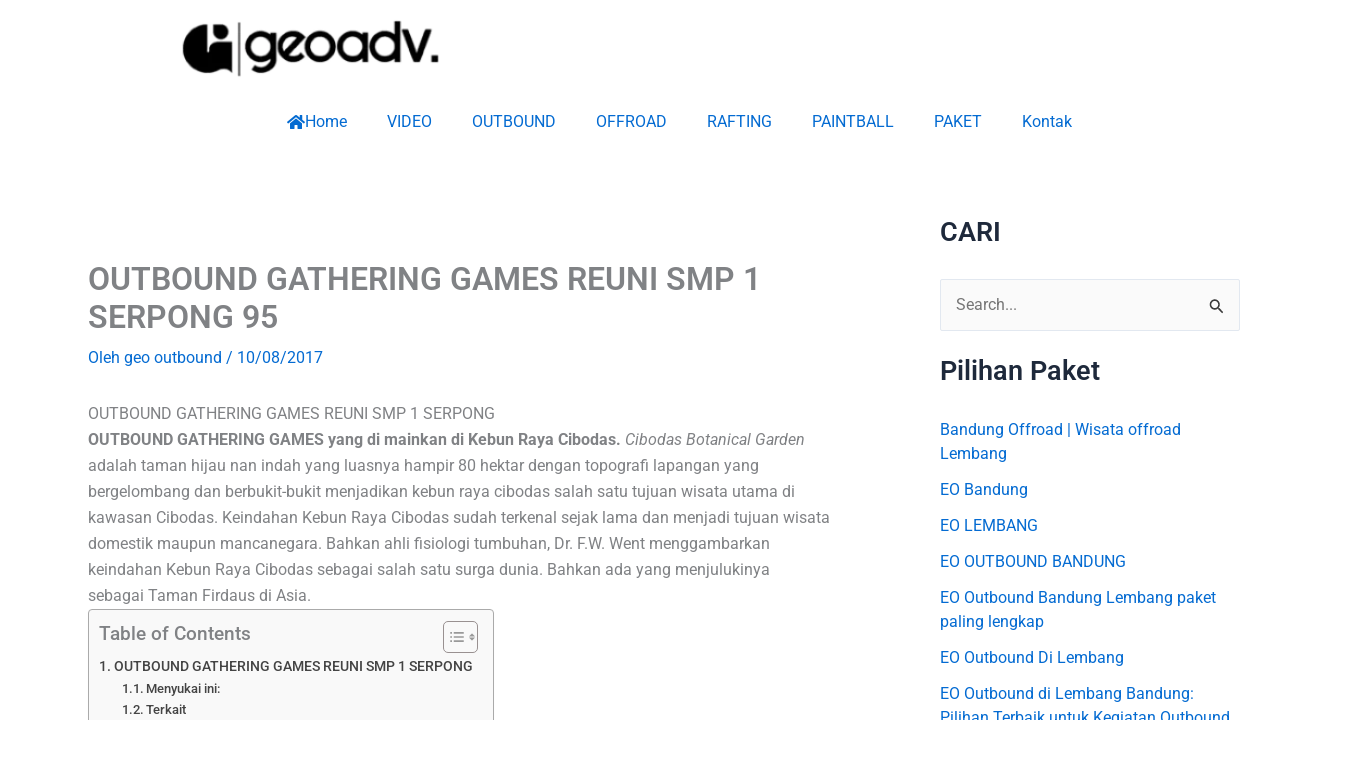

--- FILE ---
content_type: text/css
request_url: https://www.geo-outbound.com/wp-content/uploads/elementor/css/post-9087.css?ver=1769215130
body_size: 441
content:
.elementor-9087 .elementor-element.elementor-element-1bd48fc{width:var( --container-widget-width, 136.965% );max-width:136.965%;--container-widget-width:136.965%;--container-widget-flex-grow:0;}.elementor-9087 .elementor-element.elementor-element-8be732a:not(.elementor-motion-effects-element-type-background) > .elementor-widget-wrap, .elementor-9087 .elementor-element.elementor-element-8be732a > .elementor-widget-wrap > .elementor-motion-effects-container > .elementor-motion-effects-layer{background-color:#FFFFFF;}.elementor-9087 .elementor-element.elementor-element-8be732a > .elementor-element-populated{border-style:none;transition:background 0.3s, border 0.3s, border-radius 0.3s, box-shadow 0.3s;}.elementor-9087 .elementor-element.elementor-element-8be732a > .elementor-element-populated > .elementor-background-overlay{transition:background 0.3s, border-radius 0.3s, opacity 0.3s;}.elementor-9087 .elementor-element.elementor-element-3401b78{width:var( --container-widget-width, 106.333% );max-width:106.333%;--container-widget-width:106.333%;--container-widget-flex-grow:0;--e-nav-menu-horizontal-menu-item-margin:calc( 0px / 2 );}.elementor-9087 .elementor-element.elementor-element-3401b78 > .elementor-widget-container{background-color:#FFFFFF;margin:0px 0px 0px 0px;padding:0px 0px 0px -64px;}.elementor-9087 .elementor-element.elementor-element-3401b78.elementor-element{--flex-grow:0;--flex-shrink:0;}.elementor-9087 .elementor-element.elementor-element-3401b78 .elementor-menu-toggle{margin-right:auto;}.elementor-9087 .elementor-element.elementor-element-3401b78 .e--pointer-framed .elementor-item:before{border-width:0px;}.elementor-9087 .elementor-element.elementor-element-3401b78 .e--pointer-framed.e--animation-draw .elementor-item:before{border-width:0 0 0px 0px;}.elementor-9087 .elementor-element.elementor-element-3401b78 .e--pointer-framed.e--animation-draw .elementor-item:after{border-width:0px 0px 0 0;}.elementor-9087 .elementor-element.elementor-element-3401b78 .e--pointer-framed.e--animation-corners .elementor-item:before{border-width:0px 0 0 0px;}.elementor-9087 .elementor-element.elementor-element-3401b78 .e--pointer-framed.e--animation-corners .elementor-item:after{border-width:0 0px 0px 0;}.elementor-9087 .elementor-element.elementor-element-3401b78 .e--pointer-underline .elementor-item:after,
					 .elementor-9087 .elementor-element.elementor-element-3401b78 .e--pointer-overline .elementor-item:before,
					 .elementor-9087 .elementor-element.elementor-element-3401b78 .e--pointer-double-line .elementor-item:before,
					 .elementor-9087 .elementor-element.elementor-element-3401b78 .e--pointer-double-line .elementor-item:after{height:0px;}.elementor-9087 .elementor-element.elementor-element-3401b78 .elementor-nav-menu--main .elementor-item{padding-top:6px;padding-bottom:6px;}.elementor-9087 .elementor-element.elementor-element-3401b78 .elementor-nav-menu--main:not(.elementor-nav-menu--layout-horizontal) .elementor-nav-menu > li:not(:last-child){margin-bottom:0px;}.elementor-9087 .elementor-element.elementor-element-3401b78 .elementor-nav-menu--dropdown{background-color:#FFFFFF;}.elementor-theme-builder-content-area{height:400px;}.elementor-location-header:before, .elementor-location-footer:before{content:"";display:table;clear:both;}@media(max-width:767px){.elementor-9087 .elementor-element.elementor-element-8be732a > .elementor-widget-wrap > .elementor-widget:not(.elementor-widget__width-auto):not(.elementor-widget__width-initial):not(:last-child):not(.elementor-absolute){margin-block-end:0px;}.elementor-9087 .elementor-element.elementor-element-8be732a > .elementor-element-populated{margin:0px 0px 0px 0px;--e-column-margin-right:0px;--e-column-margin-left:0px;}.elementor-9087 .elementor-element.elementor-element-3401b78{width:var( --container-widget-width, 310px );max-width:310px;--container-widget-width:310px;--container-widget-flex-grow:0;}.elementor-9087 .elementor-element.elementor-element-3401b78 .e--pointer-framed .elementor-item:before{border-width:0px;}.elementor-9087 .elementor-element.elementor-element-3401b78 .e--pointer-framed.e--animation-draw .elementor-item:before{border-width:0 0 0px 0px;}.elementor-9087 .elementor-element.elementor-element-3401b78 .e--pointer-framed.e--animation-draw .elementor-item:after{border-width:0px 0px 0 0;}.elementor-9087 .elementor-element.elementor-element-3401b78 .e--pointer-framed.e--animation-corners .elementor-item:before{border-width:0px 0 0 0px;}.elementor-9087 .elementor-element.elementor-element-3401b78 .e--pointer-framed.e--animation-corners .elementor-item:after{border-width:0 0px 0px 0;}.elementor-9087 .elementor-element.elementor-element-3401b78 .e--pointer-underline .elementor-item:after,
					 .elementor-9087 .elementor-element.elementor-element-3401b78 .e--pointer-overline .elementor-item:before,
					 .elementor-9087 .elementor-element.elementor-element-3401b78 .e--pointer-double-line .elementor-item:before,
					 .elementor-9087 .elementor-element.elementor-element-3401b78 .e--pointer-double-line .elementor-item:after{height:0px;}}@media(min-width:768px){.elementor-9087 .elementor-element.elementor-element-8be732a{width:100%;}}

--- FILE ---
content_type: application/javascript
request_url: https://www.geo-outbound.com/wp-content/uploads/al_opt_content/SCRIPT/www.geo-outbound.com/wp-content/plugins/jetpack/modules/carousel/696beb6e190636edf6ebdd77/696beb6e190636edf6ebdd77-def25c8276afe530cf62b9ece791f697_jetpack-carousel.js?ver=15.4
body_size: 9483
content:
var __defProp=Object.defineProperty;var __name=(target,value)=>__defProp(target,"name",{value,configurable:!0});(function(){"use strict";var swiper,util=function(){var noop=__name(function(){},"noop");function texturize(text){return text=text+"",text=text.replace(/'/g,"&#8217;").replace(/&#039;/g,"&#8217;"),text=text.replace(/"/g,"&#8221;").replace(/&#034;/g,"&#8221;").replace(/&quot;/g,"&#8221;").replace(/[\u201D]/g,"&#8221;"),text=text.replace(/([\w]+)=&#[\d]+;(.+?)&#[\d]+;/g,'$1="$2"'),text.trim()}__name(texturize,"texturize");function applyReplacements(text,replacements){if(text)return replacements?text.replace(/{(\d+)}/g,function(match,number){return typeof replacements[number]<"u"?replacements[number]:match}):text}__name(applyReplacements,"applyReplacements");function getBackgroundImage(imgEl){var canvas=document.createElement("canvas"),context=canvas.getContext&&canvas.getContext("2d");if(imgEl){context.filter="blur(20px) ",context.drawImage(imgEl,0,0);var url=canvas.toDataURL("image/png");return canvas=null,url}}return __name(getBackgroundImage,"getBackgroundImage"),{noop,texturize,applyReplacements,getBackgroundImage}}(),domUtil=function(){function matches(el,sel){if(Element.prototype.matches)return el.matches(sel);if(Element.prototype.msMatchesSelector)return el.msMatchesSelector(sel)}__name(matches,"matches");function closest(el,sel){if(el.closest)return el.closest(sel);var current=el;do{if(matches(current,sel))return current;current=current.parentElement||current.parentNode}while(current!==null&&current.nodeType===1);return null}__name(closest,"closest");function hide(el){el&&(el.style.display="none")}__name(hide,"hide");function show(el){el&&(el.style.display="block")}__name(show,"show");function fade(el,start,end,callback){if(!el)return callback();el.style.removeProperty("display"),el.style.opacity=start,el.style.pointerEvents="none";var animate=__name(function(t0,duration){var t=performance.now(),diff=t-t0,ratio=diff/duration;ratio<1?(el.style.opacity=start+(end-start)*ratio,requestAnimationFrame(()=>animate(t0,duration))):(el.style.opacity=end,el.style.removeProperty("pointer-events"),callback())},"animate");requestAnimationFrame(function(){requestAnimationFrame(function(){animate(performance.now(),200)})})}__name(fade,"fade");function fadeIn(el,callback){callback=callback||util.noop,fade(el,0,1,callback)}__name(fadeIn,"fadeIn");function fadeOut(el,callback){callback=callback||util.noop,fade(el,1,0,function(){el&&(el.style.display="none"),callback()})}__name(fadeOut,"fadeOut");function emitEvent(el,type,detail){var e;try{e=new CustomEvent(type,{bubbles:!0,cancelable:!0,detail:detail||null})}catch{e=document.createEvent("CustomEvent"),e.initCustomEvent(type,!0,!0,detail||null)}el.dispatchEvent(e)}__name(emitEvent,"emitEvent");function easeInOutQuad(num){return num<.5?2*num*num:1-Math.pow(-2*num+2,2)/2}__name(easeInOutQuad,"easeInOutQuad");function getFooterClearance(container){var footer=container.querySelector(".jp-carousel-info-footer"),infoArea=container.querySelector(".jp-carousel-info-extra"),contentArea=container.querySelector(".jp-carousel-info-content-wrapper");if(footer&&infoArea&&contentArea){var styles=window.getComputedStyle(infoArea),padding=parseInt(styles.paddingTop,10)+parseInt(styles.paddingBottom,10);return padding=isNaN(padding)?0:padding,contentArea.offsetHeight+footer.offsetHeight+padding}return 0}__name(getFooterClearance,"getFooterClearance");function isTouch(){return"ontouchstart"in window||window.DocumentTouch&&document instanceof DocumentTouch}__name(isTouch,"isTouch");function scrollToElement(el,container,callback){if(!el||!container)return callback?callback():void 0;var infoArea=container.querySelector(".jp-carousel-info-extra");infoArea&&(infoArea.style.minHeight=window.innerHeight-64+"px");var isScrolling=!0,startTime=Date.now(),duration=300,originalPosition=container.scrollTop,targetPosition=Math.max(0,el.offsetTop-Math.max(0,window.innerHeight-getFooterClearance(container))),distance=targetPosition-container.scrollTop;distance=Math.min(distance,container.scrollHeight-window.innerHeight);function stopScroll(){isScrolling=!1}__name(stopScroll,"stopScroll");function runScroll(){var now=Date.now(),progress=easeInOutQuad((now-startTime)/duration);progress=progress>1?1:progress;var newVal=progress*distance;if(container.scrollTop=originalPosition+newVal,now<=startTime+duration&&isScrolling)return requestAnimationFrame(runScroll);callback&&callback(),infoArea&&(infoArea.style.minHeight=""),isScrolling=!1,container.removeEventListener("wheel",stopScroll)}__name(runScroll,"runScroll"),container.addEventListener("wheel",stopScroll),runScroll()}__name(scrollToElement,"scrollToElement");function getJSONAttribute(el,attr){if(!(!el||!el.hasAttribute(attr)))try{return JSON.parse(el.getAttribute(attr))}catch{return}}__name(getJSONAttribute,"getJSONAttribute");function convertToPlainText(html){var dummy=document.createElement("div");return dummy.textContent=html,dummy.innerHTML}__name(convertToPlainText,"convertToPlainText");function stripHTML(text){return text.replace(/<[^>]*>?/gm,"")}return __name(stripHTML,"stripHTML"),{closest,matches,hide,show,fadeIn,fadeOut,scrollToElement,getJSONAttribute,convertToPlainText,stripHTML,emitEvent,isTouch}}();function init(){var commentInterval,screenPadding,originalOverflow,originalHOverflow,scrollPos,lastKnownLocationHash="",isUserTyping=!1,gallerySelector="div.gallery, div.tiled-gallery, ul.wp-block-gallery, ul.blocks-gallery-grid, figure.wp-block-gallery.has-nested-images, div.wp-block-jetpack-tiled-gallery, a.single-image-gallery",galleryItemSelector=".gallery-item, .tiled-gallery-item, .blocks-gallery-item,  .tiled-gallery__item",itemSelector=galleryItemSelector+", .wp-block-image",carousel={},stat=typeof wpcom<"u"&&wpcom.carousel&&wpcom.carousel.stat?wpcom.carousel.stat:util.noop,pageview=typeof wpcom<"u"&&wpcom.carousel&&wpcom.carousel.pageview?wpcom.carousel.pageview:util.noop;function handleKeyboardEvent(e){if(!isUserTyping)switch(e.which){case 38:e.preventDefault(),carousel.overlay.scrollTop-=100;break;case 40:e.preventDefault(),carousel.overlay.scrollTop+=100;break;case 39:e.preventDefault(),swiper.slideNext();break;case 37:case 8:e.preventDefault(),swiper.slidePrev();break;case 27:e.preventDefault(),closeCarousel();break;default:break}}__name(handleKeyboardEvent,"handleKeyboardEvent");function disableKeyboardNavigation(){isUserTyping=!0}__name(disableKeyboardNavigation,"disableKeyboardNavigation");function enableKeyboardNavigation(){isUserTyping=!1}__name(enableKeyboardNavigation,"enableKeyboardNavigation");function calculatePadding(){var baseScreenPadding=110;screenPadding=baseScreenPadding,window.innerWidth<=760&&(screenPadding=Math.round(window.innerWidth/760*baseScreenPadding),screenPadding<40&&domUtil.isTouch()&&(screenPadding=0))}__name(calculatePadding,"calculatePadding");function makeGalleryImageAccessible(img){img.role="button",img.tabIndex=0,img.ariaLabel=jetpackCarouselStrings.image_label}__name(makeGalleryImageAccessible,"makeGalleryImageAccessible");function initializeCarousel(){carousel.overlay||(carousel.overlay=document.querySelector(".jp-carousel-overlay"),carousel.container=carousel.overlay.querySelector(".jp-carousel-wrap"),carousel.gallery=carousel.container.querySelector(".jp-carousel"),carousel.info=carousel.overlay.querySelector(".jp-carousel-info"),carousel.caption=carousel.info.querySelector(".jp-carousel-caption"),carousel.commentField=carousel.overlay.querySelector("#jp-carousel-comment-form-comment-field"),carousel.emailField=carousel.overlay.querySelector("#jp-carousel-comment-form-email-field"),carousel.authorField=carousel.overlay.querySelector("#jp-carousel-comment-form-author-field"),carousel.urlField=carousel.overlay.querySelector("#jp-carousel-comment-form-url-field"),calculatePadding(),[carousel.commentField,carousel.emailField,carousel.authorField,carousel.urlField].forEach(function(field){field&&(field.addEventListener("focus",disableKeyboardNavigation),field.addEventListener("blur",enableKeyboardNavigation))}),carousel.overlay.addEventListener("click",function(e){var target=e.target,isTargetCloseHint=!!domUtil.closest(target,".jp-carousel-close-hint"),isSmallScreen=!!window.matchMedia("(max-device-width: 760px)").matches;target===carousel.overlay?isSmallScreen||closeCarousel():isTargetCloseHint?closeCarousel():target.classList.contains("jp-carousel-image-download")?stat("download_original_click"):target.classList.contains("jp-carousel-comment-login")?handleCommentLoginClick(e):domUtil.closest(target,"#jp-carousel-comment-form-container")?handleCommentFormClick(e):(domUtil.closest(target,".jp-carousel-photo-icons-container")||target.classList.contains("jp-carousel-photo-title"))&&handleFooterElementClick(e)}),window.addEventListener("keydown",handleKeyboardEvent),carousel.overlay.addEventListener("jp_carousel.afterOpen",function(){enableKeyboardNavigation(),!(carousel.slides.length<=1)&&(carousel.slides.length<=5?domUtil.show(carousel.info.querySelector(".jp-swiper-pagination")):domUtil.show(carousel.info.querySelector(".jp-carousel-pagination")))}),carousel.overlay.addEventListener("jp_carousel.beforeClose",function(){disableKeyboardNavigation(),document.documentElement.style.removeProperty("height"),swiper&&swiper.enable(),domUtil.hide(carousel.info.querySelector(".jp-swiper-pagination")),domUtil.hide(carousel.info.querySelector(".jp-carousel-pagination"))}),carousel.overlay.addEventListener("jp_carousel.afterClose",function(){window.history.pushState?history.pushState("",document.title,window.location.pathname+window.location.search):window.location.href="",lastKnownLocationHash="",carousel.isOpen=!1}),carousel.overlay.addEventListener("touchstart",function(e){e.touches.length>1&&e.preventDefault()}))}__name(initializeCarousel,"initializeCarousel");function handleCommentLoginClick(){var slide=carousel.currentSlide,attachmentId=slide?slide.attrs.attachmentId:"0";window.location.href=jetpackCarouselStrings.login_url+"%23jp-carousel-"+attachmentId}__name(handleCommentLoginClick,"handleCommentLoginClick");function updatePostResults(msg,isSuccess){var results=carousel.overlay.querySelector("#jp-carousel-comment-post-results"),elClass="jp-carousel-comment-post-"+(isSuccess?"success":"error");results.innerHTML='<span class="'+elClass+'">'+msg+"</span>",domUtil.hide(carousel.overlay.querySelector("#jp-carousel-comment-form-spinner")),carousel.overlay.querySelector("#jp-carousel-comment-form").classList.remove("jp-carousel-is-disabled"),domUtil.show(results)}__name(updatePostResults,"updatePostResults");function handleCommentFormClick(e){var target=e.target,data=domUtil.getJSONAttribute(carousel.container,"data-carousel-extra")||{},attachmentId=carousel.currentSlide.attrs.attachmentId,wrapper=document.querySelector("#jp-carousel-comment-form-submit-and-info-wrapper"),spinner=document.querySelector("#jp-carousel-comment-form-spinner"),submit=document.querySelector("#jp-carousel-comment-form-button-submit"),form=document.querySelector("#jp-carousel-comment-form");if(carousel.commentField&&carousel.commentField.getAttribute("id")===target.getAttribute("id"))disableKeyboardNavigation(),domUtil.show(wrapper);else if(domUtil.matches(target,'input[type="submit"]')){e.preventDefault(),e.stopPropagation(),domUtil.show(spinner),form.classList.add("jp-carousel-is-disabled");var ajaxData={action:"post_attachment_comment",nonce:jetpackCarouselStrings.nonce,blog_id:data.blog_id,id:attachmentId,comment:carousel.commentField.value};if(!ajaxData.comment.length){updatePostResults(jetpackCarouselStrings.no_comment_text,!1);return}if(Number(jetpackCarouselStrings.is_logged_in)!==1&&(ajaxData.email=carousel.emailField.value,ajaxData.author=carousel.authorField.value,ajaxData.url=carousel.urlField.value,Number(jetpackCarouselStrings.require_name_email)===1)){if(!ajaxData.email.length||!ajaxData.email.match("@")){updatePostResults(jetpackCarouselStrings.no_comment_email,!1);return}else if(!ajaxData.author.length){updatePostResults(jetpackCarouselStrings.no_comment_author,!1);return}}var xhr=new XMLHttpRequest;xhr.open("POST",jetpackCarouselStrings.ajaxurl,!0),xhr.setRequestHeader("X-Requested-With","XMLHttpRequest"),xhr.setRequestHeader("Content-Type","application/x-www-form-urlencoded; charset=UTF-8"),xhr.onreadystatechange=function(){if(this.readyState===XMLHttpRequest.DONE&&this.status>=200&&this.status<300){var response;try{response=JSON.parse(this.response)}catch{updatePostResults(jetpackCarouselStrings.comment_post_error,!1);return}response.comment_status==="approved"?updatePostResults(jetpackCarouselStrings.comment_approved,!0):response.comment_status==="unapproved"?updatePostResults(jetpackCarouselStrings.comment_unapproved,!0):updatePostResults(jetpackCarouselStrings.comment_post_error,!1),clearCommentTextAreaValue(),fetchComments(attachmentId),submit.value=jetpackCarouselStrings.post_comment,domUtil.hide(spinner),form.classList.remove("jp-carousel-is-disabled")}else updatePostResults(jetpackCarouselStrings.comment_post_error,!1)};var params=[];for(var item in ajaxData)if(item){var encoded=encodeURIComponent(item)+"="+encodeURIComponent(ajaxData[item]);params.push(encoded.replace(/%20/g,"+"))}var encodedData=params.join("&");xhr.send(encodedData)}}__name(handleCommentFormClick,"handleCommentFormClick");function handleFooterElementClick(e){e.preventDefault();var target=e.target,extraInfoContainer=carousel.info.querySelector(".jp-carousel-info-extra"),photoMetaContainer=carousel.info.querySelector(".jp-carousel-image-meta"),commentsContainer=carousel.info.querySelector(".jp-carousel-comments-wrapper"),infoIcon=carousel.info.querySelector(".jp-carousel-icon-info"),commentsIcon=carousel.info.querySelector(".jp-carousel-icon-comments");function handleInfoToggle(){commentsIcon&&commentsIcon.classList.remove("jp-carousel-selected"),infoIcon.classList.toggle("jp-carousel-selected"),commentsContainer&&commentsContainer.classList.remove("jp-carousel-show"),photoMetaContainer&&(photoMetaContainer.classList.toggle("jp-carousel-show"),photoMetaContainer.classList.contains("jp-carousel-show")?extraInfoContainer.classList.add("jp-carousel-show"):extraInfoContainer.classList.remove("jp-carousel-show"))}__name(handleInfoToggle,"handleInfoToggle");function handleCommentToggle(){infoIcon&&infoIcon.classList.remove("jp-carousel-selected"),commentsIcon.classList.toggle("jp-carousel-selected"),photoMetaContainer&&photoMetaContainer.classList.remove("jp-carousel-show"),commentsContainer&&(commentsContainer.classList.toggle("jp-carousel-show"),commentsContainer.classList.contains("jp-carousel-show")?extraInfoContainer.classList.add("jp-carousel-show"):extraInfoContainer.classList.remove("jp-carousel-show"))}__name(handleCommentToggle,"handleCommentToggle"),(domUtil.closest(target,".jp-carousel-icon-info")||target.classList.contains("jp-carousel-photo-title"))&&(photoMetaContainer&&photoMetaContainer.classList.contains("jp-carousel-show")?domUtil.scrollToElement(carousel.overlay,carousel.overlay,handleInfoToggle):(handleInfoToggle(),domUtil.scrollToElement(carousel.info,carousel.overlay))),domUtil.closest(target,".jp-carousel-icon-comments")&&(commentsContainer&&commentsContainer.classList.contains("jp-carousel-show")?domUtil.scrollToElement(carousel.overlay,carousel.overlay,handleCommentToggle):(handleCommentToggle(),domUtil.scrollToElement(carousel.info,carousel.overlay)))}__name(handleFooterElementClick,"handleFooterElementClick");function processSingleImageGallery(){var images=document.querySelectorAll("a img[data-attachment-id]");Array.prototype.forEach.call(images,function(image){var link=image.parentElement,container=link.parentElement;if(!container.classList.contains("gallery-icon")&&!domUtil.closest(container,galleryItemSelector)&&link.hasAttribute("href")){var valid=!1;link.getAttribute("href").split("?")[0]===image.getAttribute("data-orig-file").split("?")[0]&&Number(jetpackCarouselStrings.single_image_gallery_media_file)===1&&(valid=!0),link.getAttribute("href")===image.getAttribute("data-permalink")&&(valid=!0),valid&&(makeGalleryImageAccessible(image),link.classList.add("single-image-gallery"),link.setAttribute("data-carousel-extra",JSON.stringify({blog_id:Number(jetpackCarouselStrings.blog_id)})))}})}__name(processSingleImageGallery,"processSingleImageGallery");function testForData(el){return!!(el&&el.getAttribute("data-carousel-extra"))}__name(testForData,"testForData");function openOrSelectSlide(gal,index){carousel.isOpen?(selectSlideAtIndex(index),swiper.slideTo(index+1)):loadSwiper(gal,{startIndex:index})}__name(openOrSelectSlide,"openOrSelectSlide");function selectSlideAtIndex(index){(!index||index<0||index>carousel.slides.length)&&(index=0),carousel.currentSlide=carousel.slides[index];var current=carousel.currentSlide,attachmentId=current.attrs.attachmentId;loadFullImage(carousel.slides[index]),preloadAdjacentImages(index),Number(jetpackCarouselStrings.display_background_image)===1&&!carousel.slides[index].backgroundImage&&loadBackgroundImage(carousel.slides[index]),domUtil.hide(carousel.caption),updateTitleCaptionAndDesc({caption:current.attrs.caption,title:current.attrs.title,desc:current.attrs.desc});var imageMeta=carousel.slides[index].attrs.imageMeta;updateExif(imageMeta),updateFullSizeLink(current),Number(jetpackCarouselStrings.display_comments)===1&&(testCommentsOpened(carousel.slides[index].attrs.commentsOpened),fetchComments(attachmentId),domUtil.hide(carousel.info.querySelector("#jp-carousel-comment-post-results")));var pagination=carousel.info.querySelector(".jp-carousel-pagination");if(pagination&&carousel.slides.length>5){var currentPage=index+1;pagination.innerHTML="<span>"+currentPage+" / "+carousel.slides.length+"</span>"}jetpackCarouselStrings.stats&&carousel.isOpen&&(new Image().src=document.location.protocol+"//pixel.wp.com/g.gif?"+jetpackCarouselStrings.stats+"&post="+encodeURIComponent(attachmentId)+"&rand="+Math.random()),carousel.isOpen&&pageview(attachmentId),lastKnownLocationHash="#jp-carousel-"+attachmentId,window.location.hash=lastKnownLocationHash}__name(selectSlideAtIndex,"selectSlideAtIndex");function restoreScroll(){window.scrollTo(window.scrollX||window.pageXOffset||0,scrollPos||0)}__name(restoreScroll,"restoreScroll");function closeCarousel(){document.body.style.overflow=originalOverflow,document.documentElement.style.overflow=originalHOverflow,clearCommentTextAreaValue(),disableKeyboardNavigation(),domUtil.emitEvent(carousel.overlay,"jp_carousel.beforeClose"),restoreScroll(),carousel.isOpen=!1,swiper.destroy(),carousel.slides=[],carousel.currentSlide=void 0,carousel.gallery.innerHTML="",domUtil.fadeOut(carousel.overlay,function(){domUtil.emitEvent(carousel.overlay,"jp_carousel.afterClose")})}__name(closeCarousel,"closeCarousel");function calculateMaxSlideDimensions(){return{width:window.innerWidth,height:window.innerHeight-64}}__name(calculateMaxSlideDimensions,"calculateMaxSlideDimensions");function sanitizePhotonUrl(url){var urlObj;try{urlObj=new URL(url)}catch{return url}var whitelistedPhotonArgs=["quality","ssl","filter","brightness","contrast","colorize","smooth"],searchParams=Array.from(urlObj.searchParams.entries());return urlObj.search="",searchParams.forEach(([key,value])=>{whitelistedPhotonArgs.includes(key)&&urlObj.searchParams.append(key,value)}),urlObj}__name(sanitizePhotonUrl,"sanitizePhotonUrl");function selectBestImageUrl(args){if(typeof args!="object"&&(args={}),typeof args.origFile>"u")return"";if(typeof args.origWidth>"u"||typeof args.maxWidth>"u"||typeof args.mediumFile>"u"||typeof args.largeFile>"u")return args.origFile;var imageLinkParser=document.createElement("a");imageLinkParser.href=args.largeFile;var isPhotonUrl=/^i[0-2]\.wp\.com$/i.test(imageLinkParser.hostname),largeSizeParts=getImageSizeParts(args.largeFile,args.origWidth,isPhotonUrl),largeWidth=parseInt(largeSizeParts[0],10),largeHeight=parseInt(largeSizeParts[1],10);if(args.origMaxWidth=args.maxWidth,args.origMaxHeight=args.maxHeight,typeof window.devicePixelRatio<"u"&&window.devicePixelRatio>1&&(args.maxWidth=args.maxWidth*window.devicePixelRatio,args.maxHeight=args.maxHeight*window.devicePixelRatio),largeWidth>=args.maxWidth||largeHeight>=args.maxHeight)return args.largeFile;var mediumSizeParts=getImageSizeParts(args.mediumFile,args.origWidth,isPhotonUrl),mediumWidth=parseInt(mediumSizeParts[0],10),mediumHeight=parseInt(mediumSizeParts[1],10);if(mediumWidth>=args.maxWidth||mediumHeight>=args.maxHeight)return args.mediumFile;if(isPhotonUrl){if(args.largeFile.lastIndexOf("?")===-1)return args.largeFile;var sanitizedUrl=sanitizePhotonUrl(args.largeFile);return(args.origWidth>args.maxWidth||args.origHeight>args.maxHeight)&&(args.origMaxWidth=args.maxWidth*2,args.origMaxHeight=args.maxHeight*2,sanitizedUrl.searchParams.set("fit",args.origMaxWidth+","+args.origMaxHeight)),sanitizedUrl.toString()}return args.origFile}__name(selectBestImageUrl,"selectBestImageUrl");function getImageSizeParts(file,origWidth,isPhotonUrl){var size=isPhotonUrl?file.replace(/.*=([\d]+%2C[\d]+).*$/,"$1"):file.replace(/.*-([\d]+x[\d]+)\..+$/,"$1"),sizeParts;return size!==file?sizeParts=isPhotonUrl?size.split("%2C"):size.split("x"):sizeParts=[origWidth,0],sizeParts[0]==="9999"&&(sizeParts[0]="0"),sizeParts[1]==="9999"&&(sizeParts[1]="0"),sizeParts}__name(getImageSizeParts,"getImageSizeParts");function formatShutterSpeed(speed){var denominator;return speed>=1?Math.round(speed*10)/10+"s":(denominator=Math.round(1/speed),"1/"+denominator+"s")}__name(formatShutterSpeed,"formatShutterSpeed");function parseTitleOrDesc(value){return!value.match(" ")&&value.match("_")?"":value}__name(parseTitleOrDesc,"parseTitleOrDesc");function updateTitleCaptionAndDesc(data){var caption="",title="",desc="",captionMainElement,captionInfoExtraElement,titleElement,descriptionElement;if(captionMainElement=carousel.overlay.querySelector(".jp-carousel-photo-caption"),captionInfoExtraElement=carousel.overlay.querySelector(".jp-carousel-caption"),titleElement=carousel.overlay.querySelector(".jp-carousel-photo-title"),descriptionElement=carousel.overlay.querySelector(".jp-carousel-photo-description"),domUtil.hide(captionMainElement),domUtil.hide(captionInfoExtraElement),domUtil.hide(titleElement),domUtil.hide(descriptionElement),caption=parseTitleOrDesc(data.caption)||"",title=parseTitleOrDesc(data.title)||"",desc=parseTitleOrDesc(data.desc)||"",(caption||title||desc)&&(caption&&(captionMainElement.innerHTML=caption,captionInfoExtraElement.innerHTML=caption,domUtil.show(captionMainElement),domUtil.show(captionInfoExtraElement)),domUtil.stripHTML(caption)===domUtil.stripHTML(title)&&(title=""),domUtil.stripHTML(caption)===domUtil.stripHTML(desc)&&(desc=""),domUtil.stripHTML(title)===domUtil.stripHTML(desc)&&(desc=""),desc&&(descriptionElement.innerHTML=desc,domUtil.show(descriptionElement),!title&&!caption&&(captionMainElement.innerHTML=domUtil.stripHTML(desc),domUtil.show(captionMainElement))),title)){var plainTitle=domUtil.stripHTML(title);titleElement.innerHTML=plainTitle,caption||(captionMainElement.innerHTML=plainTitle,captionInfoExtraElement.innerHTML=plainTitle,domUtil.show(captionMainElement)),domUtil.show(titleElement)}}__name(updateTitleCaptionAndDesc,"updateTitleCaptionAndDesc");function updateExif(meta){if(!meta||Number(jetpackCarouselStrings.display_exif)!==1)return!1;var ul=carousel.info.querySelector(".jp-carousel-image-meta ul.jp-carousel-image-exif"),html="";for(var key in meta){var val=meta[key],metaKeys=jetpackCarouselStrings.meta_data||[];if(!(parseFloat(val)===0||!val.length||metaKeys.indexOf(key)===-1)){switch(key){case"focal_length":val=val+"mm";break;case"shutter_speed":val=formatShutterSpeed(val);break;case"aperture":val="f/"+val;break}html+="<li><h5>"+jetpackCarouselStrings[key]+"</h5>"+val+"</li>"}}ul.innerHTML=html,ul.style.removeProperty("display")}__name(updateExif,"updateExif");function updateFullSizeLink(currentSlide){if(!currentSlide)return!1;var original,origSize=[currentSlide.attrs.origWidth,currentSlide.attrs.origHeight],imageLinkParser=document.createElement("a");imageLinkParser.href=currentSlide.attrs.src.replace(/\?.+$/,""),imageLinkParser.hostname.match(/^i[\d]{1}\.wp\.com$/i)!==null?original=imageLinkParser.href:original=currentSlide.attrs.origFile.replace(/\?.+$/,"");var downloadText=carousel.info.querySelector(".jp-carousel-download-text"),permalink=carousel.info.querySelector(".jp-carousel-image-download");downloadText.innerHTML=util.applyReplacements(jetpackCarouselStrings.download_original,origSize),permalink.setAttribute("href",original),permalink.style.removeProperty("display")}__name(updateFullSizeLink,"updateFullSizeLink");function testCommentsOpened(opened){var commentForm=carousel.info.querySelector("#jp-carousel-comment-form-container"),isOpened=parseInt(opened,10)===1;isOpened?domUtil.fadeIn(commentForm):domUtil.fadeOut(commentForm)}__name(testCommentsOpened,"testCommentsOpened");function fetchComments(attachmentId,offset){var shouldClear=offset===void 0,commentsIndicator=carousel.info.querySelector(".jp-carousel-icon-comments .jp-carousel-has-comments-indicator");if(commentsIndicator.classList.remove("jp-carousel-show"),clearInterval(commentInterval),!!attachmentId){(!offset||offset<1)&&(offset=0);var comments=carousel.info.querySelector(".jp-carousel-comments"),commentsLoading=carousel.info.querySelector("#jp-carousel-comments-loading");domUtil.show(commentsLoading),shouldClear&&(domUtil.hide(comments),comments.innerHTML="");var xhr=new XMLHttpRequest,url=jetpackCarouselStrings.ajaxurl+"?action=get_attachment_comments&nonce="+jetpackCarouselStrings.nonce+"&id="+attachmentId+"&offset="+offset;xhr.open("GET",url),xhr.setRequestHeader("X-Requested-With","XMLHttpRequest");var onError=__name(function(){domUtil.fadeIn(comments),domUtil.fadeOut(commentsLoading)},"onError");xhr.onload=function(){if(!(!carousel.currentSlide||carousel.currentSlide.attrs.attachmentId!==attachmentId)){var isSuccess=xhr.status>=200&&xhr.status<300,data;try{data=JSON.parse(xhr.responseText)}catch{}if(!isSuccess||!data||!Array.isArray(data))return onError();shouldClear&&(comments.innerHTML="");for(var i=0;i<data.length;i++){var entry=data[i],comment=document.createElement("div");comment.classList.add("jp-carousel-comment"),comment.setAttribute("id","jp-carousel-comment-"+entry.id),comment.innerHTML='<div class="comment-gravatar">'+entry.gravatar_markup+'</div><div class="comment-content"><div class="comment-author">'+entry.author_markup+'</div><div class="comment-date">'+entry.date_gmt+"</div>"+entry.content+"</div>",comments.appendChild(comment),clearInterval(commentInterval),commentInterval=setInterval(function(){carousel.container.scrollTop+150>window.innerHeight&&(fetchComments(attachmentId,offset+10),clearInterval(commentInterval))},300)}data.length>0&&(domUtil.show(comments),commentsIndicator.innerText=data.length,commentsIndicator.classList.add("jp-carousel-show")),domUtil.hide(commentsLoading)}},xhr.onerror=onError,xhr.send()}}__name(fetchComments,"fetchComments");function loadFullImage(slide){var el=slide.el,attrs=slide.attrs,image=el.querySelector("img");if(!image.hasAttribute("data-loaded")){var hasPreview=!!attrs.previewImage,thumbSize=attrs.thumbSize;!hasPreview||thumbSize&&el.offsetWidth>thumbSize.width?image.src=attrs.src:image.src=attrs.previewImage,image.setAttribute("itemprop","image"),image.setAttribute("data-loaded",1)}}__name(loadFullImage,"loadFullImage");function preloadAdjacentImages(currentIndex){var indicesToPreload=[],totalSlides=carousel.slides.length;if(totalSlides>1){var prevIndex=currentIndex>0?currentIndex-1:totalSlides-1;indicesToPreload.push(prevIndex);var nextIndex=currentIndex<totalSlides-1?currentIndex+1:0;indicesToPreload.push(nextIndex)}indicesToPreload.forEach(function(index){var slide=carousel.slides[index];slide&&(loadFullImage(slide),Number(jetpackCarouselStrings.display_background_image)===1&&!slide.backgroundImage&&loadBackgroundImage(slide))})}__name(preloadAdjacentImages,"preloadAdjacentImages");function loadBackgroundImage(slide){var currentSlide=slide.el;swiper&&swiper.slides&&(currentSlide=swiper.slides[swiper.activeIndex]);var image=slide.attrs.originalElement,isLoaded=image.complete&&image.naturalHeight!==0;if(isLoaded){applyBackgroundImage(slide,currentSlide,image);return}image.onload=function(){applyBackgroundImage(slide,currentSlide,image)}}__name(loadBackgroundImage,"loadBackgroundImage");function applyBackgroundImage(slide,currentSlide,image){var url=util.getBackgroundImage(image);slide.backgroundImage=url,currentSlide.style.backgroundImage="url("+url+")",currentSlide.style.backgroundSize="cover"}__name(applyBackgroundImage,"applyBackgroundImage");function clearCommentTextAreaValue(){carousel.commentField&&(carousel.commentField.value="")}__name(clearCommentTextAreaValue,"clearCommentTextAreaValue");function getOriginalDimensions(el){var size=el.getAttribute("data-orig-size")||"";if(size){var parts=size.split(",");return{width:parseInt(parts[0],10),height:parseInt(parts[1],10)}}return{width:el.getAttribute("data-original-width")||el.getAttribute("width")||void 0,height:el.getAttribute("data-original-height")||el.getAttribute("height")||void 0}}__name(getOriginalDimensions,"getOriginalDimensions");function initCarouselSlides(items,startIndex){carousel.slides=[];var max=calculateMaxSlideDimensions();if(startIndex!==0&&items[startIndex].getAttribute("data-gallery-src")!==null){var img=new Image;img.src=items[startIndex].getAttribute("data-gallery-src")}var useInPageThumbnails=!!domUtil.closest(items[0],".tiled-gallery.type-rectangular");Array.prototype.forEach.call(items,function(item,i){var permalinkEl=domUtil.closest(item,"a"),origFile=item.getAttribute("data-orig-file")||item.getAttribute("src-orig"),attrID=item.getAttribute("data-attachment-id")||item.getAttribute("data-id")||"0",caption=document.querySelector('img[data-attachment-id="'+attrID+'"] + figcaption');caption?caption=caption.innerHTML:caption=item.getAttribute("data-image-caption");var attrs={originalElement:item,attachmentId:attrID,commentsOpened:item.getAttribute("data-comments-opened")||"0",imageMeta:domUtil.getJSONAttribute(item,"data-image-meta")||{},title:item.getAttribute("data-image-title")||"",desc:item.getAttribute("data-image-description")||"",mediumFile:item.getAttribute("data-medium-file")||"",largeFile:item.getAttribute("data-large-file")||"",origFile:origFile||"",thumbSize:{width:item.naturalWidth,height:item.naturalHeight},caption:caption||"",permalink:permalinkEl&&permalinkEl.getAttribute("href"),src:origFile||item.getAttribute("src")||""},tiledGalleryItem=domUtil.closest(item,".tiled-gallery-item"),tiledCaptionEl=tiledGalleryItem&&tiledGalleryItem.querySelector(".tiled-gallery-caption"),tiledCaption=tiledCaptionEl&&tiledCaptionEl.innerHTML;tiledCaption&&(attrs.caption=tiledCaption);var origDimensions=getOriginalDimensions(item);if(attrs.origWidth=origDimensions.width||attrs.thumbSize.width,attrs.origHeight=origDimensions.height||attrs.thumbSize.height,typeof wpcom<"u"&&wpcom.carousel&&wpcom.carousel.generateImgSrc?attrs.src=wpcom.carousel.generateImgSrc(item,max):attrs.src=selectBestImageUrl({origFile:attrs.src,origWidth:attrs.origWidth,origHeight:attrs.origHeight,maxWidth:max.width,maxHeight:max.height,mediumFile:attrs.mediumFile,largeFile:attrs.largeFile}),item.setAttribute("data-gallery-src",attrs.src),attrs.attachmentId!=="0"){attrs.title=util.texturize(attrs.title),attrs.desc=util.texturize(attrs.desc),attrs.caption=util.texturize(attrs.caption);var image=new Image,slideEl=document.createElement("div");slideEl.classList.add("swiper-slide"),slideEl.setAttribute("itemprop","associatedMedia"),slideEl.setAttribute("itemscope",""),slideEl.setAttribute("itemtype","https://schema.org/ImageObject");var zoomEl=document.createElement("div");zoomEl.classList.add("swiper-zoom-container"),carousel.gallery.appendChild(slideEl),slideEl.appendChild(zoomEl),zoomEl.appendChild(image),slideEl.setAttribute("data-attachment-id",attrs.attachmentId),slideEl.setAttribute("data-permalink",attrs.permalink),slideEl.setAttribute("data-orig-file",attrs.origFile),useInPageThumbnails&&(attrs.previewImage=attrs.src);var slide={el:slideEl,attrs,index:i};carousel.slides.push(slide)}})}__name(initCarouselSlides,"initCarouselSlides");function loadSwiper(gallery,options){if(!window.JetpackSwiper){var loader=document.querySelector("#jp-carousel-loading-overlay");domUtil.show(loader);var jsScript=document.createElement("script");jsScript.id="jetpack-carousel-swiper-js",jsScript.src=window.jetpackSwiperLibraryPath.url,jsScript.async=!0,jsScript.onload=function(){domUtil.hide(loader),openCarousel(gallery,options)},jsScript.onerror=function(){domUtil.hide(loader)},document.head.appendChild(jsScript);return}openCarousel(gallery,options)}__name(loadSwiper,"loadSwiper");function openCarousel(gallery,options){var settings={imgSelector:".gallery-item [data-attachment-id], .tiled-gallery-item [data-attachment-id], img[data-attachment-id], img[data-id]",startIndex:0},data=domUtil.getJSONAttribute(gallery,"data-carousel-extra"),tapTimeout;if(!data)return;const images=gallery.querySelectorAll(settings.imgSelector);if(images.length&&(initializeCarousel(),!carousel.isOpen)){carousel.isOpen=!0,originalOverflow=getComputedStyle(document.body).overflow,document.body.style.overflow="hidden",originalHOverflow=getComputedStyle(document.documentElement).overflow,document.documentElement.style.overflow="hidden",scrollPos=window.scrollY||window.pageYOffset||0,carousel.container.setAttribute("data-carousel-extra",JSON.stringify(data)),stat(["open","view_image"]);for(var option in options||{})settings[option]=options[option];settings.startIndex===-1&&(settings.startIndex=0),domUtil.emitEvent(carousel.overlay,"jp_carousel.beforeOpen"),carousel.gallery.innerHTML="",carousel.overlay.style.opacity=1,carousel.overlay.style.display="block",initCarouselSlides(images,settings.startIndex),swiper=new window.JetpackSwiper(".jp-carousel-swiper-container",{centeredSlides:!0,zoom:!0,loop:carousel.slides.length>1,enabled:carousel.slides.length>1,pagination:{el:".jp-swiper-pagination",clickable:!0},navigation:{nextEl:".jp-swiper-button-next",prevEl:".jp-swiper-button-prev"},initialSlide:settings.startIndex,on:{init:__name(function(){selectSlideAtIndex(settings.startIndex)},"init")},preventClicks:!1,preventClicksPropagation:!1,preventInteractionOnTransition:!domUtil.isTouch(),threshold:5}),swiper.on("slideChange",function(swiper2){carousel.isOpen&&(selectSlideAtIndex(swiper2.realIndex),carousel.overlay.classList.remove("jp-carousel-hide-controls"))}),swiper.on("zoomChange",function(swiper2,scale){scale>1&&carousel.overlay.classList.add("jp-carousel-hide-controls"),scale===1&&carousel.overlay.classList.remove("jp-carousel-hide-controls")}),swiper.on("doubleTap",function(swiper2){if(clearTimeout(tapTimeout),swiper2.zoom.scale===1)var zoomTimeout=setTimeout(function(){carousel.overlay.classList.remove("jp-carousel-hide-controls"),clearTimeout(zoomTimeout)},150)}),swiper.on("tap",function(){swiper.zoom.scale>1&&(tapTimeout=setTimeout(function(){carousel.overlay.classList.toggle("jp-carousel-hide-controls")},150))}),domUtil.fadeIn(carousel.overlay,function(){domUtil.emitEvent(carousel.overlay,"jp_carousel.afterOpen")})}}__name(openCarousel,"openCarousel"),document.body.addEventListener("click",handleInteraction),document.body.addEventListener("keydown",handleInteraction),document.querySelectorAll(galleryItemSelector+"img").forEach(function(galleryImage){shouldOpenModal(galleryImage)&&makeGalleryImageAccessible(galleryImage)});function handleInteraction(e){if(e.type==="click"){handleClick(e);return}if(e.type==="keydown"){const parentElement=document.activeElement.parentElement,isParentCarouselContainer=parentElement&&parentElement.classList.contains("tiled-gallery__item");(e.key===" "||e.key==="Enter")&&isParentCarouselContainer&&handleClick(e)}}__name(handleInteraction,"handleInteraction");function shouldOpenModal(el){var parent=el.parentElement,grandparent=parent.parentElement,parentHref=null;return grandparent&&grandparent.classList.contains("wp-block-image")?parentHref=parent.getAttribute("href"):parent&&parent.classList.contains("wp-block-image")&&parent.querySelector(":scope > a")&&(parentHref=parent.querySelector(":scope > a").getAttribute("href")),!(parentHref&&parentHref.split("?")[0]!==el.getAttribute("data-orig-file").split("?")[0]&&parentHref!==el.getAttribute("data-permalink")||parent.classList.contains("gallery-caption")||domUtil.matches(parent,"figcaption"))}__name(shouldOpenModal,"shouldOpenModal");function handleClick(e){var isCompatible=window.CSS&&window.CSS.supports&&window.CSS.supports("display","grid");if(isCompatible){var target=e.target,gallery=domUtil.closest(target,gallerySelector);if(gallery){if(!testForData(gallery)||!shouldOpenModal(target))return;document.documentElement.style.height="auto",e.preventDefault(),e.stopPropagation();var item=domUtil.closest(target,itemSelector),index=Array.prototype.indexOf.call(gallery.querySelectorAll(itemSelector),item);loadSwiper(gallery,{startIndex:index})}}}__name(handleClick,"handleClick"),Number(jetpackCarouselStrings.single_image_gallery)===1&&(processSingleImageGallery(),document.body.addEventListener("is.post-load",function(){processSingleImageGallery()})),window.addEventListener("hashchange",function(){var hashRegExp=/jp-carousel-(\d+)/;if(!window.location.hash||!hashRegExp.test(window.location.hash)){carousel.isOpen&&closeCarousel();return}if(!(window.location.hash===lastKnownLocationHash&&carousel.isOpen)){if(window.location.hash&&carousel.gallery&&!carousel.isOpen&&history.back){history.back();return}lastKnownLocationHash=window.location.hash;for(var matchList=window.location.hash.match(hashRegExp),attachmentId=parseInt(matchList[1],10),galleries=document.querySelectorAll(gallerySelector),i=0;i<galleries.length;i++){for(var gallery=galleries[i],selected,images=gallery.querySelectorAll("img"),j=0;j<images.length;j++)if(parseInt(images[j].getAttribute("data-attachment-id"),10)===attachmentId||parseInt(images[j].getAttribute("data-id"),10)===attachmentId){selected=j;break}if(selected!==void 0){openOrSelectSlide(gallery,selected);break}}}}),window.location.hash&&domUtil.emitEvent(window,"hashchange")}__name(init,"init"),document.readyState!=="loading"?init():document.addEventListener("DOMContentLoaded",init)})();


--- FILE ---
content_type: application/javascript
request_url: https://www.geo-outbound.com/wp-content/uploads/al_opt_content/SCRIPT/www.geo-outbound.com/wp-content/plugins/pro-elements/assets/js/696beb6e190636edf6ebdd77/696beb6e190636edf6ebdd77-585a34691757372dafcbfe435588c507_webpack-pro.runtime.js?ver=3.28.1
body_size: 2785
content:
var __defProp=Object.defineProperty;var __name=(target,value)=>__defProp(target,"name",{value,configurable:!0});/*! pro-elements - v3.28.0 - 23-03-2025 */(()=>{"use strict";var __webpack_modules__={},__webpack_module_cache__={};function __webpack_require__(moduleId){var cachedModule=__webpack_module_cache__[moduleId];if(cachedModule!==void 0)return cachedModule.exports;var module=__webpack_module_cache__[moduleId]={exports:{}};return __webpack_modules__[moduleId].call(module.exports,module,module.exports,__webpack_require__),module.exports}__name(__webpack_require__,"__webpack_require__"),__webpack_require__.m=__webpack_modules__,(()=>{var deferred=[];__webpack_require__.O=(result,chunkIds,fn,priority)=>{if(chunkIds){priority=priority||0;for(var i=deferred.length;i>0&&deferred[i-1][2]>priority;i--)deferred[i]=deferred[i-1];deferred[i]=[chunkIds,fn,priority];return}for(var notFulfilled=1/0,i=0;i<deferred.length;i++){for(var[chunkIds,fn,priority]=deferred[i],fulfilled=!0,j=0;j<chunkIds.length;j++)(priority&!1||notFulfilled>=priority)&&Object.keys(__webpack_require__.O).every(key=>__webpack_require__.O[key](chunkIds[j]))?chunkIds.splice(j--,1):(fulfilled=!1,priority<notFulfilled&&(notFulfilled=priority));if(fulfilled){deferred.splice(i--,1);var r=fn();r!==void 0&&(result=r)}}return result}})(),__webpack_require__.f={},__webpack_require__.e=chunkId=>Promise.all(Object.keys(__webpack_require__.f).reduce((promises,key)=>(__webpack_require__.f[key](chunkId,promises),promises),[])),__webpack_require__.u=chunkId=>{if(chunkId==="code-highlight")return""+chunkId+".d4867c919d0858f748df.bundle.js";if(chunkId==="video-playlist")return""+chunkId+".9e1bbc4fcb37864c89d6.bundle.js";if(chunkId==="paypal-button")return""+chunkId+".55ffb013a3fe565f55a5.bundle.js";if(chunkId==="vendors-node_modules_dompurify_dist_purify_js")return"cafdcd40a3ed0f7a7a4a.bundle.js";if(chunkId==="stripe-button")return""+chunkId+".cf3f67d6b95e0138bb6b.bundle.js";if(chunkId==="progress-tracker")return""+chunkId+".fd1d31a26340ed74e10a.bundle.js";if(chunkId==="animated-headline")return""+chunkId+".375998d4790797e91f21.bundle.js";if(chunkId==="media-carousel")return""+chunkId+".04412cb9b4479aa37408.bundle.js";if(chunkId==="carousel")return""+chunkId+".298f1fc9c115422aad0e.bundle.js";if(chunkId==="countdown")return""+chunkId+".6e87ca40d36793d92aea.bundle.js";if(chunkId==="hotspot")return""+chunkId+".d513dd152bf605a2ffbf.bundle.js";if(chunkId==="form")return"form.a7e78a23dbf43d6f2639.bundle.js";if(chunkId==="gallery")return""+chunkId+".b7d55bc976e04f751975.bundle.js";if(chunkId==="lottie")return""+chunkId+".a02a01f29c0733918ac7.bundle.js";if(chunkId==="nav-menu")return""+chunkId+".e135a0d0f766c7f455ff.bundle.js";if(chunkId==="popup")return""+chunkId+".996738ad83c089bcc0b9.bundle.js";if(chunkId==="load-more")return""+chunkId+".f5ecc1c66872d0bd2d17.bundle.js";if(chunkId==="posts")return""+chunkId+".e99f84b83c36d4568ffe.bundle.js";if(chunkId==="portfolio")return""+chunkId+".5727b56368be256d0893.bundle.js";if(chunkId==="share-buttons")return""+chunkId+".fda49c1691f4a352c7ef.bundle.js";if(chunkId==="slides")return""+chunkId+".bcd16bbde90338846bd7.bundle.js";if(chunkId==="social")return""+chunkId+".ac16c075939dcb93f70c.bundle.js";if(chunkId==="table-of-contents")return""+chunkId+".8d46d3a531c49309b7eb.bundle.js";if(chunkId==="archive-posts")return""+chunkId+".6e398ddd4a81a78bcea3.bundle.js";if(chunkId==="search-form")return""+chunkId+".8941aba5c12cdb05fb7c.bundle.js";if(chunkId==="woocommerce-menu-cart")return""+chunkId+".81f5bafc26b94cc86238.bundle.js";if(chunkId==="woocommerce-purchase-summary")return""+chunkId+".c8767542fa302a7f351f.bundle.js";if(chunkId==="woocommerce-checkout-page")return""+chunkId+".470384546c61ebcaa89d.bundle.js";if(chunkId==="woocommerce-cart")return""+chunkId+".79b5dc500681930471c6.bundle.js";if(chunkId==="woocommerce-my-account")return""+chunkId+".7a9d36b2c12b970c6616.bundle.js";if(chunkId==="woocommerce-notices")return""+chunkId+".ee407e8319d2ee060119.bundle.js";if(chunkId==="product-add-to-cart")return""+chunkId+".d5883897e035f9c53c5e.bundle.js";if(chunkId==="loop")return"loop.da94e53412e56933f721.bundle.js";if(chunkId==="loop-carousel")return""+chunkId+".5108cb72ebb124297adb.bundle.js";if(chunkId==="ajax-pagination")return""+chunkId+".45dafe7f88c8058e3099.bundle.js";if(chunkId==="mega-menu")return""+chunkId+".4a05edbefebc8de41e36.bundle.js";if(chunkId==="mega-menu-stretch-content")return""+chunkId+".0d76e4a3b7bf65ff6f9b.bundle.js";if(chunkId==="menu-title-keyboard-handler")return""+chunkId+".ad6efd6a78bf25450d5a.bundle.js";if(chunkId==="nested-carousel")return""+chunkId+".4d07ea83632034f2e72e.bundle.js";if(chunkId==="taxonomy-filter")return""+chunkId+".ce05524d53c2d4c5aa24.bundle.js";if(chunkId==="off-canvas")return""+chunkId+".02e30e192bc782084e8a.bundle.js";if(chunkId==="contact-buttons")return""+chunkId+".6f0dc663eb685c187fea.bundle.js";if(chunkId==="contact-buttons-var-10")return""+chunkId+".49a45dadc9c2facb4972.bundle.js";if(chunkId==="modules_floating-buttons_assets_js_frontend_classes_floatin-bar-dom_js-modules_floating-butto-2c1e90")return"e8eba20060a4b0fa29dc.bundle.js";if(chunkId==="floating-bars-var-2")return""+chunkId+".c6f25c32db86d04f5e8b.bundle.js";if(chunkId==="floating-bars-var-3")return""+chunkId+".6cef001471f04cdb931e.bundle.js";if(chunkId==="search")return""+chunkId+".5c7852be6fc67209b3a8.bundle.js"},__webpack_require__.g=function(){if(typeof globalThis=="object")return globalThis;try{return this||new Function("return this")()}catch{if(typeof window=="object")return window}}(),__webpack_require__.o=(obj,prop)=>Object.prototype.hasOwnProperty.call(obj,prop),(()=>{var inProgress={},dataWebpackPrefix="elementor-pro:";__webpack_require__.l=(url,done,key,chunkId)=>{if(inProgress[url]){inProgress[url].push(done);return}var script,needAttach;if(key!==void 0)for(var scripts=document.getElementsByTagName("script"),i=0;i<scripts.length;i++){var s=scripts[i];if(s.getAttribute("src")==url||s.getAttribute("data-webpack")==dataWebpackPrefix+key){script=s;break}}script||(needAttach=!0,script=document.createElement("script"),script.charset="utf-8",script.timeout=120,__webpack_require__.nc&&script.setAttribute("nonce",__webpack_require__.nc),script.setAttribute("data-webpack",dataWebpackPrefix+key),script.src=url),inProgress[url]=[done];var onScriptComplete=__name((prev,event)=>{script.onerror=script.onload=null,clearTimeout(timeout);var doneFns=inProgress[url];if(delete inProgress[url],script.parentNode&&script.parentNode.removeChild(script),doneFns&&doneFns.forEach(fn=>fn(event)),prev)return prev(event)},"onScriptComplete"),timeout=setTimeout(onScriptComplete.bind(null,void 0,{type:"timeout",target:script}),12e4);script.onerror=onScriptComplete.bind(null,script.onerror),script.onload=onScriptComplete.bind(null,script.onload),needAttach&&document.head.appendChild(script)}})(),(()=>{var scriptUrl;__webpack_require__.g.importScripts&&(scriptUrl=__webpack_require__.g.location+"");var document2=__webpack_require__.g.document;if(!scriptUrl&&document2&&(document2.currentScript&&document2.currentScript.tagName.toUpperCase()==="SCRIPT"&&(scriptUrl=document2.currentScript.src),!scriptUrl)){var scripts=document2.getElementsByTagName("script");if(scripts.length)for(var i=scripts.length-1;i>-1&&(!scriptUrl||!/^http(s?):/.test(scriptUrl));)scriptUrl=scripts[i--].src}if(!scriptUrl)throw new Error("Automatic publicPath is not supported in this browser");scriptUrl=scriptUrl.replace(/#.*$/,"").replace(/\?.*$/,"").replace(/\/[^\/]+$/,"/"),__webpack_require__.p=scriptUrl})(),(()=>{var installedChunks={"webpack-pro.runtime":0};__webpack_require__.f.j=(chunkId,promises)=>{var installedChunkData=__webpack_require__.o(installedChunks,chunkId)?installedChunks[chunkId]:void 0;if(installedChunkData!==0)if(installedChunkData)promises.push(installedChunkData[2]);else if(chunkId!="webpack-pro.runtime"){var promise=new Promise((resolve,reject)=>installedChunkData=installedChunks[chunkId]=[resolve,reject]);promises.push(installedChunkData[2]=promise);var url=__webpack_require__.p+__webpack_require__.u(chunkId),error=new Error,loadingEnded=__name(event=>{if(__webpack_require__.o(installedChunks,chunkId)&&(installedChunkData=installedChunks[chunkId],installedChunkData!==0&&(installedChunks[chunkId]=void 0),installedChunkData)){var errorType=event&&(event.type==="load"?"missing":event.type),realSrc=event&&event.target&&event.target.src;error.message="Loading chunk "+chunkId+` failed.
(`+errorType+": "+realSrc+")",error.name="ChunkLoadError",error.type=errorType,error.request=realSrc,installedChunkData[1](error)}},"loadingEnded");__webpack_require__.l(url,loadingEnded,"chunk-"+chunkId,chunkId)}else installedChunks[chunkId]=0},__webpack_require__.O.j=chunkId=>installedChunks[chunkId]===0;var webpackJsonpCallback=__name((parentChunkLoadingFunction,data)=>{var[chunkIds,moreModules,runtime]=data,moduleId,chunkId,i=0;if(chunkIds.some(id=>installedChunks[id]!==0)){for(moduleId in moreModules)__webpack_require__.o(moreModules,moduleId)&&(__webpack_require__.m[moduleId]=moreModules[moduleId]);if(runtime)var result=runtime(__webpack_require__)}for(parentChunkLoadingFunction&&parentChunkLoadingFunction(data);i<chunkIds.length;i++)chunkId=chunkIds[i],__webpack_require__.o(installedChunks,chunkId)&&installedChunks[chunkId]&&installedChunks[chunkId][0](),installedChunks[chunkId]=0;return __webpack_require__.O(result)},"webpackJsonpCallback"),chunkLoadingGlobal=self.webpackChunkelementor_pro=self.webpackChunkelementor_pro||[];chunkLoadingGlobal.forEach(webpackJsonpCallback.bind(null,0)),chunkLoadingGlobal.push=webpackJsonpCallback.bind(null,chunkLoadingGlobal.push.bind(chunkLoadingGlobal))})()})();


--- FILE ---
content_type: application/javascript
request_url: https://www.geo-outbound.com/wp-content/uploads/al_opt_content/SCRIPT/www.geo-outbound.com/wp-includes/js/dist/696beb6e190636edf6ebdd77/696beb6e190636edf6ebdd77-68c9ee074d0da5220421a4663573ca7b_i18n.js?ver=5edc734adb78e0d7d00e
body_size: 4399
content:
var __defProp=Object.defineProperty;var __name=(target,value)=>__defProp(target,"name",{value,configurable:!0});(()=>{var __webpack_modules__={2058:(module,exports,__webpack_require__2)=>{var __WEBPACK_AMD_DEFINE_RESULT__;(function(){"use strict";var re={not_string:/[^s]/,not_bool:/[^t]/,not_type:/[^T]/,not_primitive:/[^v]/,number:/[diefg]/,numeric_arg:/[bcdiefguxX]/,json:/[j]/,not_json:/[^j]/,text:/^[^\x25]+/,modulo:/^\x25{2}/,placeholder:/^\x25(?:([1-9]\d*)\$|\(([^)]+)\))?(\+)?(0|'[^$])?(-)?(\d+)?(?:\.(\d+))?([b-gijostTuvxX])/,key:/^([a-z_][a-z_\d]*)/i,key_access:/^\.([a-z_][a-z_\d]*)/i,index_access:/^\[(\d+)\]/,sign:/^[+-]/};function sprintf(key){return sprintf_format(sprintf_parse(key),arguments)}__name(sprintf,"sprintf");function vsprintf(fmt,argv){return sprintf.apply(null,[fmt].concat(argv||[]))}__name(vsprintf,"vsprintf");function sprintf_format(parse_tree,argv){var cursor=1,tree_length=parse_tree.length,arg,output="",i,k,ph,pad,pad_character,pad_length,is_positive,sign;for(i=0;i<tree_length;i++)if(typeof parse_tree[i]=="string")output+=parse_tree[i];else if(typeof parse_tree[i]=="object"){if(ph=parse_tree[i],ph.keys)for(arg=argv[cursor],k=0;k<ph.keys.length;k++){if(arg==null)throw new Error(sprintf('[sprintf] Cannot access property "%s" of undefined value "%s"',ph.keys[k],ph.keys[k-1]));arg=arg[ph.keys[k]]}else ph.param_no?arg=argv[ph.param_no]:arg=argv[cursor++];if(re.not_type.test(ph.type)&&re.not_primitive.test(ph.type)&&arg instanceof Function&&(arg=arg()),re.numeric_arg.test(ph.type)&&typeof arg!="number"&&isNaN(arg))throw new TypeError(sprintf("[sprintf] expecting number but found %T",arg));switch(re.number.test(ph.type)&&(is_positive=arg>=0),ph.type){case"b":arg=parseInt(arg,10).toString(2);break;case"c":arg=String.fromCharCode(parseInt(arg,10));break;case"d":case"i":arg=parseInt(arg,10);break;case"j":arg=JSON.stringify(arg,null,ph.width?parseInt(ph.width):0);break;case"e":arg=ph.precision?parseFloat(arg).toExponential(ph.precision):parseFloat(arg).toExponential();break;case"f":arg=ph.precision?parseFloat(arg).toFixed(ph.precision):parseFloat(arg);break;case"g":arg=ph.precision?String(Number(arg.toPrecision(ph.precision))):parseFloat(arg);break;case"o":arg=(parseInt(arg,10)>>>0).toString(8);break;case"s":arg=String(arg),arg=ph.precision?arg.substring(0,ph.precision):arg;break;case"t":arg=String(!!arg),arg=ph.precision?arg.substring(0,ph.precision):arg;break;case"T":arg=Object.prototype.toString.call(arg).slice(8,-1).toLowerCase(),arg=ph.precision?arg.substring(0,ph.precision):arg;break;case"u":arg=parseInt(arg,10)>>>0;break;case"v":arg=arg.valueOf(),arg=ph.precision?arg.substring(0,ph.precision):arg;break;case"x":arg=(parseInt(arg,10)>>>0).toString(16);break;case"X":arg=(parseInt(arg,10)>>>0).toString(16).toUpperCase();break}re.json.test(ph.type)?output+=arg:(re.number.test(ph.type)&&(!is_positive||ph.sign)?(sign=is_positive?"+":"-",arg=arg.toString().replace(re.sign,"")):sign="",pad_character=ph.pad_char?ph.pad_char==="0"?"0":ph.pad_char.charAt(1):" ",pad_length=ph.width-(sign+arg).length,pad=ph.width&&pad_length>0?pad_character.repeat(pad_length):"",output+=ph.align?sign+arg+pad:pad_character==="0"?sign+pad+arg:pad+sign+arg)}return output}__name(sprintf_format,"sprintf_format");var sprintf_cache=Object.create(null);function sprintf_parse(fmt){if(sprintf_cache[fmt])return sprintf_cache[fmt];for(var _fmt=fmt,match,parse_tree=[],arg_names=0;_fmt;){if((match=re.text.exec(_fmt))!==null)parse_tree.push(match[0]);else if((match=re.modulo.exec(_fmt))!==null)parse_tree.push("%");else if((match=re.placeholder.exec(_fmt))!==null){if(match[2]){arg_names|=1;var field_list=[],replacement_field=match[2],field_match=[];if((field_match=re.key.exec(replacement_field))!==null)for(field_list.push(field_match[1]);(replacement_field=replacement_field.substring(field_match[0].length))!=="";)if((field_match=re.key_access.exec(replacement_field))!==null)field_list.push(field_match[1]);else if((field_match=re.index_access.exec(replacement_field))!==null)field_list.push(field_match[1]);else throw new SyntaxError("[sprintf] failed to parse named argument key");else throw new SyntaxError("[sprintf] failed to parse named argument key");match[2]=field_list}else arg_names|=2;if(arg_names===3)throw new Error("[sprintf] mixing positional and named placeholders is not (yet) supported");parse_tree.push({placeholder:match[0],param_no:match[1],keys:match[2],sign:match[3],pad_char:match[4],align:match[5],width:match[6],precision:match[7],type:match[8]})}else throw new SyntaxError("[sprintf] unexpected placeholder");_fmt=_fmt.substring(match[0].length)}return sprintf_cache[fmt]=parse_tree}__name(sprintf_parse,"sprintf_parse"),exports.sprintf=sprintf,exports.vsprintf=vsprintf,typeof window<"u"&&(window.sprintf=sprintf,window.vsprintf=vsprintf,__WEBPACK_AMD_DEFINE_RESULT__=function(){return{sprintf,vsprintf}}.call(exports,__webpack_require__2,exports,module),__WEBPACK_AMD_DEFINE_RESULT__!==void 0&&(module.exports=__WEBPACK_AMD_DEFINE_RESULT__))})()}},__webpack_module_cache__={};function __webpack_require__(moduleId){var cachedModule=__webpack_module_cache__[moduleId];if(cachedModule!==void 0)return cachedModule.exports;var module=__webpack_module_cache__[moduleId]={exports:{}};return __webpack_modules__[moduleId](module,module.exports,__webpack_require__),module.exports}__name(__webpack_require__,"__webpack_require__"),__webpack_require__.n=module=>{var getter=module&&module.__esModule?()=>module.default:()=>module;return __webpack_require__.d(getter,{a:getter}),getter},__webpack_require__.d=(exports,definition)=>{for(var key in definition)__webpack_require__.o(definition,key)&&!__webpack_require__.o(exports,key)&&Object.defineProperty(exports,key,{enumerable:!0,get:definition[key]})},__webpack_require__.o=(obj,prop)=>Object.prototype.hasOwnProperty.call(obj,prop),__webpack_require__.r=exports=>{typeof Symbol<"u"&&Symbol.toStringTag&&Object.defineProperty(exports,Symbol.toStringTag,{value:"Module"}),Object.defineProperty(exports,"__esModule",{value:!0})};var __webpack_exports__={};(()=>{"use strict";__webpack_require__.r(__webpack_exports__),__webpack_require__.d(__webpack_exports__,{__:__name(()=>__,"__"),_n:__name(()=>_n,"_n"),_nx:__name(()=>_nx,"_nx"),_x:__name(()=>_x,"_x"),createI18n:__name(()=>createI18n,"createI18n"),defaultI18n:__name(()=>default_i18n,"defaultI18n"),getLocaleData:__name(()=>getLocaleData,"getLocaleData"),hasTranslation:__name(()=>hasTranslation,"hasTranslation"),isRTL:__name(()=>isRTL,"isRTL"),resetLocaleData:__name(()=>resetLocaleData,"resetLocaleData"),setLocaleData:__name(()=>setLocaleData,"setLocaleData"),sprintf:__name(()=>sprintf_sprintf,"sprintf"),subscribe:__name(()=>subscribe,"subscribe")});function memize(fn,options){var size=0,head,tail;options=options||{};function memoized(){var node=head,len=arguments.length,args,i;searchCache:for(;node;){if(node.args.length!==arguments.length){node=node.next;continue}for(i=0;i<len;i++)if(node.args[i]!==arguments[i]){node=node.next;continue searchCache}return node!==head&&(node===tail&&(tail=node.prev),node.prev.next=node.next,node.next&&(node.next.prev=node.prev),node.next=head,node.prev=null,head.prev=node,head=node),node.val}for(args=new Array(len),i=0;i<len;i++)args[i]=arguments[i];return node={args,val:fn.apply(null,args)},head?(head.prev=node,node.next=head):tail=node,size===options.maxSize?(tail=tail.prev,tail.next=null):size++,head=node,node.val}return __name(memoized,"memoized"),memoized.clear=function(){head=null,tail=null,size=0},memoized}__name(memize,"memize");var sprintf=__webpack_require__(2058),sprintf_default=__webpack_require__.n(sprintf);const logErrorOnce=memize(console.error);function sprintf_sprintf(format,...args){try{return sprintf_default().sprintf(format,...args)}catch(error){return error instanceof Error&&logErrorOnce(`sprintf error: 

`+error.toString()),format}}__name(sprintf_sprintf,"sprintf_sprintf");var PRECEDENCE,OPENERS,TERMINATORS,PATTERN;PRECEDENCE={"(":9,"!":8,"*":7,"/":7,"%":7,"+":6,"-":6,"<":5,"<=":5,">":5,">=":5,"==":4,"!=":4,"&&":3,"||":2,"?":1,"?:":1},OPENERS=["(","?"],TERMINATORS={")":["("],":":["?","?:"]},PATTERN=/<=|>=|==|!=|&&|\|\||\?:|\(|!|\*|\/|%|\+|-|<|>|\?|\)|:/;function postfix(expression){for(var terms=[],stack=[],match,operator,term,element;match=expression.match(PATTERN);){for(operator=match[0],term=expression.substr(0,match.index).trim(),term&&terms.push(term);element=stack.pop();){if(TERMINATORS[operator]){if(TERMINATORS[operator][0]===element){operator=TERMINATORS[operator][1]||operator;break}}else if(OPENERS.indexOf(element)>=0||PRECEDENCE[element]<PRECEDENCE[operator]){stack.push(element);break}terms.push(element)}TERMINATORS[operator]||stack.push(operator),expression=expression.substr(match.index+operator.length)}return expression=expression.trim(),expression&&terms.push(expression),terms.concat(stack.reverse())}__name(postfix,"postfix");var OPERATORS={"!":__name(function(a){return!a},"!"),"*":__name(function(a,b){return a*b},"*"),"/":__name(function(a,b){return a/b},"/"),"%":__name(function(a,b){return a%b},"%"),"+":__name(function(a,b){return a+b},"+"),"-":__name(function(a,b){return a-b},"-"),"<":__name(function(a,b){return a<b},"<"),"<=":__name(function(a,b){return a<=b},"<="),">":__name(function(a,b){return a>b},">"),">=":__name(function(a,b){return a>=b},">="),"==":__name(function(a,b){return a===b},"=="),"!=":__name(function(a,b){return a!==b},"!="),"&&":__name(function(a,b){return a&&b},"&&"),"||":__name(function(a,b){return a||b},"||"),"?:":__name(function(a,b,c){if(a)throw b;return c},"?:")};function evaluate(postfix2,variables){var stack=[],i,j,args,getOperatorResult,term,value;for(i=0;i<postfix2.length;i++){if(term=postfix2[i],getOperatorResult=OPERATORS[term],getOperatorResult){for(j=getOperatorResult.length,args=Array(j);j--;)args[j]=stack.pop();try{value=getOperatorResult.apply(null,args)}catch(earlyReturn){return earlyReturn}}else variables.hasOwnProperty(term)?value=variables[term]:value=+term;stack.push(value)}return stack[0]}__name(evaluate,"evaluate");function compile(expression){var terms=postfix(expression);return function(variables){return evaluate(terms,variables)}}__name(compile,"compile");function pluralForms(expression){var evaluate2=compile(expression);return function(n){return+evaluate2({n})}}__name(pluralForms,"pluralForms");var DEFAULT_OPTIONS={contextDelimiter:"",onMissingKey:null};function getPluralExpression(pf){var parts,i,part;for(parts=pf.split(";"),i=0;i<parts.length;i++)if(part=parts[i].trim(),part.indexOf("plural=")===0)return part.substr(7)}__name(getPluralExpression,"getPluralExpression");function Tannin(data,options){var key;this.data=data,this.pluralForms={},this.options={};for(key in DEFAULT_OPTIONS)this.options[key]=options!==void 0&&key in options?options[key]:DEFAULT_OPTIONS[key]}__name(Tannin,"Tannin"),Tannin.prototype.getPluralForm=function(domain,n){var getPluralForm=this.pluralForms[domain],config,plural,pf;return getPluralForm||(config=this.data[domain][""],pf=config["Plural-Forms"]||config["plural-forms"]||config.plural_forms,typeof pf!="function"&&(plural=getPluralExpression(config["Plural-Forms"]||config["plural-forms"]||config.plural_forms),pf=pluralForms(plural)),getPluralForm=this.pluralForms[domain]=pf),getPluralForm(n)},Tannin.prototype.dcnpgettext=function(domain,context,singular,plural,n){var index,key,entry;return n===void 0?index=0:index=this.getPluralForm(domain,n),key=singular,context&&(key=context+this.options.contextDelimiter+singular),entry=this.data[domain][key],entry&&entry[index]?entry[index]:(this.options.onMissingKey&&this.options.onMissingKey(singular,domain),index===0?singular:plural)};const DEFAULT_LOCALE_DATA={"":{plural_forms(n){return n===1?0:1}}},I18N_HOOK_REGEXP=/^i18n\.(n?gettext|has_translation)(_|$)/,createI18n=__name((initialData,initialDomain,hooks)=>{const tannin=new Tannin({}),listeners=new Set,notifyListeners=__name(()=>{listeners.forEach(listener=>listener())},"notifyListeners"),subscribe2=__name(callback=>(listeners.add(callback),()=>listeners.delete(callback)),"subscribe"),getLocaleData2=__name((domain="default")=>tannin.data[domain],"getLocaleData"),doSetLocaleData=__name((data,domain="default")=>{tannin.data[domain]={...tannin.data[domain],...data},tannin.data[domain][""]={...DEFAULT_LOCALE_DATA[""],...tannin.data[domain]?.[""]},delete tannin.pluralForms[domain]},"doSetLocaleData"),setLocaleData2=__name((data,domain)=>{doSetLocaleData(data,domain),notifyListeners()},"setLocaleData"),addLocaleData=__name((data,domain="default")=>{tannin.data[domain]={...tannin.data[domain],...data,"":{...DEFAULT_LOCALE_DATA[""],...tannin.data[domain]?.[""],...data?.[""]}},delete tannin.pluralForms[domain],notifyListeners()},"addLocaleData"),resetLocaleData2=__name((data,domain)=>{tannin.data={},tannin.pluralForms={},setLocaleData2(data,domain)},"resetLocaleData"),dcnpgettext=__name((domain="default",context,single,plural,number)=>(tannin.data[domain]||doSetLocaleData(void 0,domain),tannin.dcnpgettext(domain,context,single,plural,number)),"dcnpgettext"),getFilterDomain=__name((domain="default")=>domain,"getFilterDomain"),__2=__name((text,domain)=>{let translation=dcnpgettext(domain,void 0,text);return hooks?(translation=hooks.applyFilters("i18n.gettext",translation,text,domain),hooks.applyFilters("i18n.gettext_"+getFilterDomain(domain),translation,text,domain)):translation},"__"),_x2=__name((text,context,domain)=>{let translation=dcnpgettext(domain,context,text);return hooks?(translation=hooks.applyFilters("i18n.gettext_with_context",translation,text,context,domain),hooks.applyFilters("i18n.gettext_with_context_"+getFilterDomain(domain),translation,text,context,domain)):translation},"_x"),_n2=__name((single,plural,number,domain)=>{let translation=dcnpgettext(domain,void 0,single,plural,number);return hooks?(translation=hooks.applyFilters("i18n.ngettext",translation,single,plural,number,domain),hooks.applyFilters("i18n.ngettext_"+getFilterDomain(domain),translation,single,plural,number,domain)):translation},"_n"),_nx2=__name((single,plural,number,context,domain)=>{let translation=dcnpgettext(domain,context,single,plural,number);return hooks?(translation=hooks.applyFilters("i18n.ngettext_with_context",translation,single,plural,number,context,domain),hooks.applyFilters("i18n.ngettext_with_context_"+getFilterDomain(domain),translation,single,plural,number,context,domain)):translation},"_nx"),isRTL2=__name(()=>_x2("ltr","text direction")==="rtl","isRTL"),hasTranslation2=__name((single,context,domain)=>{const key=context?context+""+single:single;let result=!!tannin.data?.[domain??"default"]?.[key];return hooks&&(result=hooks.applyFilters("i18n.has_translation",result,single,context,domain),result=hooks.applyFilters("i18n.has_translation_"+getFilterDomain(domain),result,single,context,domain)),result},"hasTranslation");if(initialData&&setLocaleData2(initialData,initialDomain),hooks){const onHookAddedOrRemoved=__name(hookName=>{I18N_HOOK_REGEXP.test(hookName)&&notifyListeners()},"onHookAddedOrRemoved");hooks.addAction("hookAdded","core/i18n",onHookAddedOrRemoved),hooks.addAction("hookRemoved","core/i18n",onHookAddedOrRemoved)}return{getLocaleData:getLocaleData2,setLocaleData:setLocaleData2,addLocaleData,resetLocaleData:resetLocaleData2,subscribe:subscribe2,__:__2,_x:_x2,_n:_n2,_nx:_nx2,isRTL:isRTL2,hasTranslation:hasTranslation2}},"createI18n"),external_wp_hooks_namespaceObject=window.wp.hooks,i18n=createI18n(void 0,void 0,external_wp_hooks_namespaceObject.defaultHooks),default_i18n=i18n,getLocaleData=i18n.getLocaleData.bind(i18n),setLocaleData=i18n.setLocaleData.bind(i18n),resetLocaleData=i18n.resetLocaleData.bind(i18n),subscribe=i18n.subscribe.bind(i18n),__=i18n.__.bind(i18n),_x=i18n._x.bind(i18n),_n=i18n._n.bind(i18n),_nx=i18n._nx.bind(i18n),isRTL=i18n.isRTL.bind(i18n),hasTranslation=i18n.hasTranslation.bind(i18n)})(),(window.wp=window.wp||{}).i18n=__webpack_exports__})();


--- FILE ---
content_type: application/javascript
request_url: https://www.geo-outbound.com/wp-content/uploads/al_opt_content/SCRIPT/www.geo-outbound.com/wp-content/themes/astra/assets/js/unminified/696beb6e190636edf6ebdd77/696beb6e190636edf6ebdd77-a9d9f27545c271d0bce9374756a5dc92_frontend.js?ver=4.11.18
body_size: 7455
content:
var __defProp=Object.defineProperty;var __name=(target,value)=>__defProp(target,"name",{value,configurable:!0});var astraGetParents=__name(function(elem,selector){Element.prototype.matches||(Element.prototype.matches=Element.prototype.matchesSelector||Element.prototype.mozMatchesSelector||Element.prototype.msMatchesSelector||Element.prototype.oMatchesSelector||Element.prototype.webkitMatchesSelector||function(s){for(var matches=(this.document||this.ownerDocument).querySelectorAll(s),i=matches.length;--i>=0&&matches.item(i)!==this;);return i>-1});for(var parents=[];elem&&elem!==document;elem=elem.parentNode)selector?elem.matches(selector)&&parents.push(elem):parents.push(elem);return parents},"astraGetParents"),getParents=__name(function(elem,selector){console.warn("getParents() function has been deprecated since version 2.5.0 or above of Astra Theme and will be removed in the future. Use astraGetParents() instead."),astraGetParents(elem,selector)},"getParents"),astraToggleClass=__name(function(el,className){el.classList.contains(className)?el.classList.remove(className):el.classList.add(className)},"astraToggleClass"),toggleClass=__name(function(el,className){console.warn("toggleClass() function has been deprecated since version 2.5.0 or above of Astra Theme and will be removed in the future. Use astraToggleClass() instead."),astraToggleClass(el,className)},"toggleClass");(function(){if(typeof window.CustomEvent=="function")return!1;function CustomEvent2(event,params){params=params||{bubbles:!1,cancelable:!1,detail:void 0};var evt=document.createEvent("CustomEvent");return evt.initCustomEvent(event,params.bubbles,params.cancelable,params.detail),evt}__name(CustomEvent2,"CustomEvent"),CustomEvent2.prototype=window.Event.prototype,window.CustomEvent=CustomEvent2})();var astraTriggerEvent=__name(function(el,typeArg){var customEventInit=arguments.length>2&&arguments[2]!==void 0?arguments[2]:{},event=new CustomEvent(typeArg,customEventInit);el.dispatchEvent(event)},"astraTriggerEvent");astraSmoothScroll=__name(function(e,top){e.preventDefault(),window.scrollTo({top,left:0,behavior:"smooth"})},"astraSmoothScroll"),astScrollToTopHandler=__name(function(masthead,astScrollTop){var content=getComputedStyle(astScrollTop).content,device=astScrollTop.dataset.onDevices;if(content=content.replace(/[^0-9]/g,""),device=="both"||device=="desktop"&&content=="769"||device=="mobile"&&content==""){var scrollTop=window.pageYOffset||document.body.scrollTop;masthead&&masthead.length?scrollTop>masthead.offsetHeight+100?astScrollTop.style.display="block":astScrollTop.style.display="none":window.pageYOffset>300?astScrollTop.style.display="block":astScrollTop.style.display="none"}else astScrollTop.style.display="none"},"astScrollToTopHandler"),function(){var menu_toggle_all=document.querySelectorAll("#masthead .main-header-menu-toggle"),main_header_masthead=document.getElementById("masthead"),menu_click_listeners_nav={},mobileHeaderType="",body=document.body,mobileHeader="";main_header_masthead!=null&&(mobileHeader=main_header_masthead.querySelector("#ast-mobile-header")),mobileHeader!==""&&mobileHeader!==null&&(mobileHeaderType=mobileHeader.dataset.type),document.addEventListener("astMobileHeaderTypeChange",updateHeaderType,!1);function updateHeaderType(e){mobileHeaderType=e.detail.type;var popupTrigger=document.querySelectorAll(".menu-toggle");mobileHeaderType==="dropdown"&&(document.getElementById("ast-mobile-popup").classList.remove("active","show"),updateTrigger("updateHeader")),mobileHeaderType==="off-canvas"&&popupTrigger.forEach(function(trigger){trigger&&trigger.classList.contains("toggled")&&trigger.click()}),init(mobileHeaderType)}__name(updateHeaderType,"updateHeaderType");function syncToggledClass(){const buttons=document.querySelectorAll(".menu-toggle"),allToggled=Array.from(buttons).every(button=>button.classList.contains("toggled"));buttons.forEach(button=>{allToggled?(button.classList.remove("toggled"),button.setAttribute("aria-expanded","false")):(button.classList.add("toggled"),button.setAttribute("aria-expanded","true"))})}__name(syncToggledClass,"syncToggledClass"),document.addEventListener("click",function(e){const button=e.target.closest(".menu-toggle");if(button&&mobileHeaderType==="dropdown"){button.classList.toggle("toggled");const isToggled=button.classList.contains("toggled");button.setAttribute("aria-expanded",isToggled?"true":"false"),syncToggledClass()}}),popupTriggerClick=__name(function(event){var triggerType=event.currentTarget.trigger_type,popupWrap=document.getElementById("ast-mobile-popup");body.classList.contains("ast-popup-nav-open")||body.classList.add("ast-popup-nav-open"),!body.classList.contains("ast-main-header-nav-open")&&triggerType!=="mobile"&&body.classList.add("ast-main-header-nav-open"),document.documentElement.classList.contains("ast-off-canvas-active")||document.documentElement.classList.add("ast-off-canvas-active"),triggerType==="desktop"&&(popupWrap.querySelector(".ast-mobile-popup-content").style.display="none",popupWrap.querySelector(".ast-desktop-popup-content").style.display="block"),triggerType==="mobile"&&(popupWrap.querySelector(".ast-desktop-popup-content").style.display="none",popupWrap.querySelector(".ast-mobile-popup-content").style.display="block"),event&&event.currentTarget&&event.currentTarget.style&&(event.currentTarget.style.display="none"),popupWrap.classList.add("active","show"),document.getElementById("menu-toggle-close")?.focus()},"popupTriggerClick");function updateTrigger(currentElement){mobileHeader=main_header_masthead.querySelector("#ast-mobile-header");var parent_li_sibling="";if(!(mobileHeader!=null&&mobileHeader.dataset.type==="dropdown"&&currentElement!=="updateHeader")){if(currentElement!==void 0&&currentElement!=="updateHeader")parent_li_sibling=currentElement.closest(".ast-mobile-popup-inner").querySelectorAll(".menu-item-has-children");else{var popup=document.querySelector("#ast-mobile-popup");parent_li_sibling=popup.querySelectorAll(".menu-item-has-children")}parent_li_sibling.forEach(li_sibling=>{li_sibling.classList.remove("ast-submenu-expanded"),Array.from(li_sibling.querySelectorAll(".sub-menu")).forEach(sub_menu=>{sub_menu.hasAttribute("data-initial-display")||sub_menu.setAttribute("data-initial-display",window.getComputedStyle(sub_menu).display),sub_menu.getAttribute("data-initial-display")==="block"?sub_menu.style.display="block":sub_menu.style.display="none"})});var popupTrigger=document.querySelectorAll(".menu-toggle");document.body.classList.remove("ast-main-header-nav-open","ast-popup-nav-open"),document.documentElement.classList.remove("ast-off-canvas-active");for(var item=0;item<popupTrigger.length;item++)popupTrigger[item].classList.remove("toggled"),popupTrigger[item].setAttribute("aria-expanded","false"),popupTrigger[item].style.display="flex"}}__name(updateTrigger,"updateTrigger");function init(mobileHeaderType2){var popupTriggerMobile=document.querySelectorAll("#ast-mobile-header .menu-toggle"),popupTriggerDesktop=document.querySelectorAll("#ast-desktop-header .menu-toggle");if(mobileHeaderType2===void 0&&main_header_masthead!==null)if(mobileHeader=main_header_masthead.querySelector("#ast-mobile-header"),mobileHeader)mobileHeaderType2=mobileHeader.dataset.type;else{var desktopHeader=main_header_masthead.querySelector("#ast-desktop-header");if(desktopHeader)mobileHeaderType2=desktopHeader.dataset.toggleType;else return}if(mobileHeaderType2==="off-canvas"){let astraOffcanvasTrapTabKey2=function(e){let popup=document.getElementById("ast-mobile-popup");if(!popup||!popup.classList.contains("active")||e.key!=="Tab")return;let focusableElements=popupInner.querySelectorAll('button, [href], input, select, textarea, [tabindex]:not([tabindex="-1"])');if(focusableElements=Array.prototype.filter.call(focusableElements,function(element){return element.offsetWidth>0&&element.offsetHeight>0&&window.getComputedStyle(element).visibility!=="hidden"}),focusableElements.length===0)return;let firstElement=focusableElements[0],lastElement=focusableElements[focusableElements.length-1];e.shiftKey&&document.activeElement===firstElement?(e.preventDefault(),lastElement.focus()):!e.shiftKey&&document.activeElement===lastElement&&(e.preventDefault(),firstElement.focus())},removeAstraOffcanvasTrap2=function(){document.removeEventListener("keydown",astraOffcanvasTrapTabKey2)};var astraOffcanvasTrapTabKey=astraOffcanvasTrapTabKey2,removeAstraOffcanvasTrap=removeAstraOffcanvasTrap2;__name(astraOffcanvasTrapTabKey2,"astraOffcanvasTrapTabKey"),__name(removeAstraOffcanvasTrap2,"removeAstraOffcanvasTrap");var popupClose=document.getElementById("menu-toggle-close"),popupInner=document.querySelector(".ast-mobile-popup-inner");if(popupInner==null)return;popupLinks=popupInner.getElementsByTagName("a"),document.removeEventListener("keydown",astraOffcanvasTrapTabKey2),document.addEventListener("keydown",astraOffcanvasTrapTabKey2),popupClose&&popupClose.addEventListener("click",removeAstraOffcanvasTrap2),document.addEventListener("keyup",function(event){event.keyCode===27&&removeAstraOffcanvasTrap2()}),document.addEventListener("click",function(event){let target=event.target,modal=document.querySelector(".ast-mobile-popup-drawer.active .ast-mobile-popup-overlay");target===modal&&removeAstraOffcanvasTrap2()});for(var item=0;item<popupTriggerMobile.length;item++)popupTriggerMobile[item].removeEventListener("click",astraNavMenuToggle,!1),popupTriggerMobile[item].removeEventListener("click",popupTriggerClick),popupTriggerMobile[item].addEventListener("click",function(event){event.currentTarget.setAttribute("aria-expanded","true"),popupTriggerClick(event),document.querySelector(".ast-mobile-popup-drawer.active")||removeAstraOffcanvasTrap2()},!1),popupTriggerMobile[item].trigger_type="mobile";for(var item=0;item<popupTriggerDesktop.length;item++)popupTriggerDesktop[item].removeEventListener("click",astraNavMenuToggle,!1),popupTriggerDesktop[item].removeEventListener("click",popupTriggerClick),popupTriggerDesktop[item].addEventListener("click",function(event){event.currentTarget.setAttribute("aria-expanded","true"),popupTriggerClick(event)},!1),popupTriggerDesktop[item].trigger_type="desktop";const menuToggleButton=document.querySelector(".ast-button-wrap .menu-toggle");popupClose.addEventListener("click",function(e){document.getElementById("ast-mobile-popup").classList.remove("active","show"),updateTrigger(this),window.self===window.top&&menuToggleButton?.focus()}),document.addEventListener("keyup",function(event){event.keyCode===27&&(event.preventDefault(),document.getElementById("ast-mobile-popup").classList.remove("active","show"),updateTrigger(),menuToggleButton?.focus())}),document.addEventListener("click",function(event){var target=event.target,modal=document.querySelector(".ast-mobile-popup-drawer.active .ast-mobile-popup-overlay");target===modal&&(document.getElementById("ast-mobile-popup").classList.remove("active","show"),updateTrigger(),menuToggleButton?.focus())});for(let link2=0,len2=popupLinks.length;link2<len2;link2++)popupLinks[link2].getAttribute("href")!==null&&(popupLinks[link2].getAttribute("href").startsWith("#")||popupLinks[link2].getAttribute("href").search("#")!==-1)&&(!popupLinks[link2].parentElement.classList.contains("menu-item-has-children")||popupLinks[link2].parentElement.classList.contains("menu-item-has-children")&&document.querySelector("header.site-header").classList.contains("ast-builder-menu-toggle-icon"))&&(popupLinks[link2].addEventListener("click",triggerToggleClose,!0),popupLinks[link2].headerType="off-canvas");AstraToggleSetup()}else if(mobileHeaderType2==="dropdown"){var mobileDropdownContent=document.querySelectorAll(".ast-mobile-header-content")||!1,desktopDropdownContent=document.querySelector(".ast-desktop-header-content")||!1;if(mobileDropdownContent.length>0)for(let index=0;index<mobileDropdownContent.length;index++){var mobileLinks=mobileDropdownContent[index].getElementsByTagName("a");for(link=0,len=mobileLinks.length;link<len;link++){const isNotInsideTabsContainer=mobileLinks[link].closest(".wp-block-uagb-tabs")===null;mobileLinks[link].getAttribute("href")!==null&&(mobileLinks[link].getAttribute("href").startsWith("#")||mobileLinks[link].getAttribute("href").search("#")!==-1)&&(!mobileLinks[link].parentElement.classList.contains("menu-item-has-children")||mobileLinks[link].parentElement.classList.contains("menu-item-has-children")&&document.querySelector("header.site-header").classList.contains("ast-builder-menu-toggle-icon"))&&isNotInsideTabsContainer&&(mobileLinks[link].addEventListener("click",triggerToggleClose,!0),mobileLinks[link].headerType="dropdown")}}if(desktopDropdownContent){var desktopLinks=desktopDropdownContent.getElementsByTagName("a");for(link=0,len=desktopLinks.length;link<len;link++)desktopLinks[link].addEventListener("click",triggerToggleClose,!0),desktopLinks[link].headerType="dropdown"}for(var item=0;item<popupTriggerMobile.length;item++)popupTriggerMobile[item].removeEventListener("click",popupTriggerClick,!1),popupTriggerMobile[item].removeEventListener("click",astraNavMenuToggle),popupTriggerMobile[item].addEventListener("click",astraNavMenuToggle,!1),popupTriggerMobile[item].trigger_type="mobile";for(var item=0;item<popupTriggerDesktop.length;item++)popupTriggerDesktop[item].removeEventListener("click",popupTriggerClick,!1),popupTriggerDesktop[item].removeEventListener("click",astraNavMenuToggle),popupTriggerDesktop[item].addEventListener("click",astraNavMenuToggle,!1),popupTriggerDesktop[item].trigger_type="desktop";AstraToggleSetup()}}__name(init,"init");function triggerToggleClose(event){var headerType=event.currentTarget.headerType;switch(headerType){case"dropdown":for(var popupTrigger=document.querySelectorAll(".menu-toggle.toggled"),item=0;item<popupTrigger.length;item++)popupTrigger[item].click();break;case"off-canvas":var popupClose=document.getElementById("menu-toggle-close");popupClose.click();break;default:break}}__name(triggerToggleClose,"triggerToggleClose"),window.addEventListener("load",function(){init()}),document.addEventListener("astLayoutWidthChanged",function(){init()}),document.addEventListener("astPartialContentRendered",function(){menu_toggle_all=document.querySelectorAll(".main-header-menu-toggle"),body.classList.remove("ast-main-header-nav-open"),document.addEventListener("astMobileHeaderTypeChange",updateHeaderType,!1),init()});var mobile_width=navigator.userAgent.match(/Android/i)!==null&&navigator.userAgent.match(/Android/i)[0]==="Android"?window.visualViewport.width:window.innerWidth;function AstraHandleResizeEvent(){var menu_offcanvas_close=document.getElementById("menu-toggle-close"),menu_dropdown_close=document.querySelector(".menu-toggle.toggled"),desktop_header_content=document.querySelector("#masthead > #ast-desktop-header .ast-desktop-header-content"),elementor_editor=document.querySelector(".elementor-editor-active");desktop_header_content&&(desktop_header_content.style.display="none");var mobileResizeWidth=navigator.userAgent.match(/Android/i)!==null&&navigator.userAgent.match(/Android/i)[0]==="Android"?window.visualViewport.width:window.innerWidth;mobileResizeWidth!==mobile_width&&(menu_dropdown_close&&elementor_editor===null&&menu_dropdown_close.click(),document.body.classList.remove("ast-main-header-nav-open","ast-popup-nav-open"),menu_offcanvas_close&&elementor_editor==null&&menu_offcanvas_close.click()),updateHeaderBreakPoint(),AstraToggleSetup()}__name(AstraHandleResizeEvent,"AstraHandleResizeEvent"),window.addEventListener("resize",function(){document.activeElement.tagName!=="INPUT"&&AstraHandleResizeEvent()}),document.addEventListener("DOMContentLoaded",function(){AstraToggleSetup();var containerButton;if(body.classList.contains("ast-header-break-point")?containerButton=document.getElementById("ast-mobile-header"):containerButton=document.getElementById("ast-desktop-header"),containerButton!==null){var containerMenu=containerButton.querySelector(".navigation-accessibility");navigation_accessibility(containerMenu,containerButton)}});var get_window_width=__name(function(){return document.documentElement.clientWidth},"get_window_width"),updateHeaderBreakPoint=__name(function(){var originalOverflow=body.style.overflow;body.style.overflow="hidden";var ww=get_window_width();body.style.overflow=originalOverflow;var break_point=astra.break_point;if(ww>break_point||ww===0){if(menu_toggle_all.length>0)for(var i2=0;i2<menu_toggle_all.length;i2++)menu_toggle_all[i2]!==null&&menu_toggle_all[i2].classList.remove("toggled");body.classList.remove("ast-header-break-point"),body.classList.add("ast-desktop"),astraTriggerEvent(body,"astra-header-responsive-enabled")}else body.classList.add("ast-header-break-point"),body.classList.remove("ast-desktop"),astraTriggerEvent(body,"astra-header-responsive-disabled")},"updateHeaderBreakPoint");updateHeaderBreakPoint(),AstraToggleSubMenu=__name(function(event){event.preventDefault(),event.target.getAttribute("aria-expanded")==="false"||!event.target.getAttribute("aria-expanded")?event.target.setAttribute("aria-expanded","true"):event.target.setAttribute("aria-expanded","false");var parent_li=this.parentNode;if(parent_li.classList.contains("ast-submenu-expanded")&&document.querySelector("header.site-header").classList.contains("ast-builder-menu-toggle-link")&&!this.classList.contains("ast-menu-toggle")){var link2=parent_li.querySelector("a").getAttribute("href");link2!==""&&link2!=="#"&&(window.location=link2)}for(var parent_li_child=parent_li.querySelectorAll(".menu-item-has-children"),j=0;j<parent_li_child.length;j++){parent_li_child[j].classList.remove("ast-submenu-expanded");var parent_li_child_sub_menu=parent_li_child[j].querySelector(".sub-menu, .children");parent_li_child_sub_menu!==null&&(parent_li_child_sub_menu.style.display="none")}for(var parent_li_sibling=parent_li.parentNode.querySelectorAll(".menu-item-has-children"),j=0;j<parent_li_sibling.length;j++)if(parent_li_sibling[j]!=parent_li){parent_li_sibling[j].classList.remove("ast-submenu-expanded");for(var all_sub_menu=parent_li_sibling[j].querySelectorAll(".sub-menu"),k=0;k<all_sub_menu.length;k++)all_sub_menu[k].style.display="none"}parent_li.classList.contains("menu-item-has-children")&&(astraToggleClass(parent_li,"ast-submenu-expanded"),parent_li.classList.contains("ast-submenu-expanded")?parent_li.querySelector(".sub-menu").style.display="block":parent_li.querySelector(".sub-menu").style.display="none")},"AstraToggleSubMenu"),AstraToggleSetup=__name(function(){if(typeof astraAddon<"u"&&typeof astraToggleSetupPro=="function")astraToggleSetupPro(mobileHeaderType,body,menu_click_listeners_nav);else{var flag=!1,menuToggleAllLength;if(mobileHeaderType==="off-canvas"||mobileHeaderType==="full-width"){var __main_header_all=document.querySelectorAll("#ast-mobile-popup, #ast-mobile-header"),menu_toggle_all2=document.querySelectorAll("#ast-mobile-header .main-header-menu-toggle");menuToggleAllLength=menu_toggle_all2.length}else{var __main_header_all=document.querySelectorAll("#ast-mobile-header"),menu_toggle_all2=document.querySelectorAll("#ast-mobile-header .main-header-menu-toggle");menuToggleAllLength=menu_toggle_all2.length,flag=!(menuToggleAllLength>0),menuToggleAllLength=flag?1:menuToggleAllLength}if(menuToggleAllLength>0||flag){for(var i2=0;i2<menuToggleAllLength;i2++)if(flag||(menu_toggle_all2[i2].setAttribute("data-index",i2),menu_click_listeners_nav[i2]||(menu_click_listeners_nav[i2]=menu_toggle_all2[i2],menu_toggle_all2[i2].removeEventListener("click",astraNavMenuToggle),menu_toggle_all2[i2].addEventListener("click",astraNavMenuToggle,!1))),typeof __main_header_all[i2]<"u")for(var mainHeaderCount=0;mainHeaderCount<__main_header_all.length;mainHeaderCount++){if(document.querySelector("header.site-header").classList.contains("ast-builder-menu-toggle-link"))var astra_menu_toggle=__main_header_all[mainHeaderCount].querySelectorAll("ul.main-header-menu .menu-item-has-children > .menu-link, ul.main-header-menu .ast-menu-toggle");else var astra_menu_toggle=__main_header_all[mainHeaderCount].querySelectorAll("ul.main-header-menu .ast-menu-toggle");if(astra_menu_toggle.length>0)for(var j=0;j<astra_menu_toggle.length;j++)astra_menu_toggle[j].removeEventListener("click",AstraToggleSubMenu),astra_menu_toggle[j].addEventListener("click",AstraToggleSubMenu,!1)}}}},"AstraToggleSetup"),astraNavMenuToggle=__name(function(event){if(typeof astraAddon<"u")astraNavMenuTogglePro(event,body,mobileHeaderType,this);else{event.preventDefault();var __main_header_all=document.querySelectorAll("#masthead > #ast-mobile-header .main-header-bar-navigation");menu_toggle_all=document.querySelectorAll("#masthead > #ast-mobile-header .main-header-menu-toggle");var event_index="0";if(this.closest("#ast-fixed-header")!==null&&(__main_header_all=document.querySelectorAll("#ast-fixed-header > #ast-mobile-header .main-header-bar-navigation"),menu_toggle_all=document.querySelectorAll("#ast-fixed-header .main-header-menu-toggle"),event_index="0"),typeof __main_header_all[event_index]>"u")return!1;for(var menuHasChildren=__main_header_all[event_index].querySelectorAll(".menu-item-has-children"),i2=0;i2<menuHasChildren.length;i2++){menuHasChildren[i2].classList.remove("ast-submenu-expanded");for(var menuHasChildrenSubMenu=menuHasChildren[i2].querySelectorAll(".sub-menu"),j=0;j<menuHasChildrenSubMenu.length;j++)menuHasChildrenSubMenu[j].style.display="none"}var menu_class=this.getAttribute("class")||"";menu_class.indexOf("main-header-menu-toggle")!==-1&&(astraToggleClass(__main_header_all[event_index],"toggle-on"),astraToggleClass(menu_toggle_all[event_index],"toggled"),__main_header_all[event_index].classList.contains("toggle-on")?(__main_header_all[event_index].style.display="block",body.classList.add("ast-main-header-nav-open")):(__main_header_all[event_index].style.display="",body.classList.remove("ast-main-header-nav-open")))}},"astraNavMenuToggle"),body.addEventListener("astra-header-responsive-enabled",function(){var __main_header_all=document.querySelectorAll(".main-header-bar-navigation");if(__main_header_all.length>0)for(var i2=0;i2<__main_header_all.length;i2++){__main_header_all[i2]!=null&&(__main_header_all[i2].classList.remove("toggle-on"),__main_header_all[i2].style.display="");for(var sub_menu=__main_header_all[i2].getElementsByClassName("sub-menu"),j=0;j<sub_menu.length;j++)sub_menu[j].style.display="";for(var child_menu=__main_header_all[i2].getElementsByClassName("children"),k=0;k<child_menu.length;k++)child_menu[k].style.display="";for(var searchIcons=__main_header_all[i2].getElementsByClassName("ast-search-menu-icon"),l=0;l<searchIcons.length;l++)searchIcons[l].classList.remove("ast-dropdown-active"),searchIcons[l].style.display=""}},!1);var get_browser=__name(function(){var ua=navigator.userAgent,tem,M=ua.match(/(opera|chrome|safari|firefox|msie|trident(?=\/))\/?\s*(\d+)/i)||[];if(/trident/i.test(M[1])){tem=/\brv[ :]+(\d+)/g.exec(ua)||[];return}M[1]==="Chrome"&&(tem=ua.match(/\bOPR|Edge\/(\d+)/),tem!=null)||(M=M[2]?[M[1],M[2]]:[navigator.appName,navigator.appVersion,"-?"],(tem=ua.match(/version\/(\d+)/i))!=null&&M.splice(1,1,tem[1]),M[0]==="Safari"&&M[1]<11&&document.body.classList.add("ast-safari-browser-less-than-11"))},"get_browser");get_browser();for(var SearchIcons=document.getElementsByClassName("astra-search-icon"),i=0;i<SearchIcons.length;i++)SearchIcons[i].onclick=function(event){if(this.classList.contains("slide-search")){event.preventDefault();var sibling=this.parentNode.parentNode.parentNode.querySelector(".ast-search-menu-icon");if(!sibling.classList.contains("ast-dropdown-active"))sibling.classList.add("ast-dropdown-active"),sibling.querySelector(".search-field").setAttribute("autocomplete","off"),setTimeout(function(){sibling.querySelector(".search-field").focus()},200);else{var searchTerm=sibling.querySelector(".search-field").value||"";searchTerm!==""&&sibling.querySelector(".search-form").submit(),sibling.classList.remove("ast-dropdown-active")}}};var SearchInputs=document.querySelectorAll(".search-field");SearchInputs.forEach(input=>{input.addEventListener("focus",function(e){var sibling=this.parentNode.parentNode.parentNode.querySelector(".ast-search-menu-icon");sibling&&astraToggleClass(sibling,"ast-dropdown-active")}),input.addEventListener("blur",function(e){var sibling=this.parentNode.parentNode.parentNode.querySelector(".ast-search-menu-icon");sibling&&(sibling.classList.remove("ast-dropdown-active"),astraToggleClass(sibling,"ast-dropdown-active"))})}),body.onclick=function(event){if(typeof event.target.classList<"u"&&!event.target.classList.contains("ast-search-menu-icon")&&astraGetParents(event.target,".ast-search-menu-icon").length===0&&astraGetParents(event.target,".ast-search-icon").length===0)for(var dropdownSearchWrap=document.getElementsByClassName("ast-search-menu-icon"),i2=0;i2<dropdownSearchWrap.length;i2++)dropdownSearchWrap[i2].classList.remove("ast-dropdown-active")};function navigation_accessibility(containerMenu,containerButton){if(!(!containerMenu||!containerButton)){var button=containerButton.getElementsByTagName("button")[0]||containerButton.getElementsByTagName("a")[0];if(!(!button||button.classList.contains("astra-search-icon"))){var menu=containerMenu.getElementsByTagName("ul")[0];if(!menu){button.classList.contains("custom-logo-link")||(button.style.display="none");return}if(menu.className.includes("nav-menu")||(menu.className+=" nav-menu"),document.addEventListener("DOMContentLoaded",function(){if(mobileHeaderType==="off-canvas"){var popupClose=document.getElementById("menu-toggle-close");popupClose&&(popupClose.onclick=function(){var toggled=containerMenu.className.includes("toggled");containerMenu.className=toggled?containerMenu.className.replace(" toggled",""):containerMenu.className+" toggled",button.setAttribute("aria-expanded",toggled?"false":"true"),menu.setAttribute("aria-expanded",toggled?"false":"true")})}}),button.onclick=function(){var toggled=containerMenu.className.includes("toggled");containerMenu.className=toggled?containerMenu.className.replace(" toggled",""):containerMenu.className+" toggled",button.setAttribute("aria-expanded",toggled?"false":"true"),menu.setAttribute("aria-expanded",toggled?"false":"true")},!astra.is_header_footer_builder_active){for(var links=menu.getElementsByTagName("a"),subMenus=menu.getElementsByTagName("ul"),i2=0,len2=subMenus.length;i2<len2;i2++)subMenus[i2].parentNode.setAttribute("aria-haspopup","true");for(var i2=0,len2=links.length;i2<len2;i2++)links[i2].addEventListener("focus",toggleFocus,!0),links[i2].addEventListener("blur",toggleFocus,!0),links[i2].addEventListener("click",toggleClose,!0)}astra.is_header_footer_builder_active&&tabNavigation()}}}__name(navigation_accessibility,"navigation_accessibility");function tabNavigation(){const dropdownToggleLinks=document.querySelectorAll("nav.site-navigation .menu-item-has-children > a .ast-header-navigation-arrow"),siteNavigationSubMenu=document.querySelectorAll("nav.site-navigation .sub-menu"),menuLi=document.querySelectorAll("nav.site-navigation .menu-item-has-children"),megaMenuFullWidth=document.querySelectorAll(".astra-full-megamenu-wrapper");dropdownToggleLinks&&(dropdownToggleLinks.forEach(element=>{element.addEventListener("keydown",function(e){if(e.key==="Enter"){/Mobi|Android|iPad|iPhone/i.test(navigator.userAgent)&&(e.preventDefault(),e.stopPropagation());const closestLi=e.target.closest("li"),subMenu=closestLi.querySelector(".sub-menu"),isMegaMenu=subMenu&&subMenu.classList.contains("astra-megamenu");setTimeout(()=>{if(!isMegaMenu)subMenu.classList.toggle("toggled-on"),closestLi.classList.toggle("ast-menu-hover");else{const fullMegaMenuWrapper=closestLi.querySelector(".astra-full-megamenu-wrapper");subMenu&&subMenu.classList.toggle("astra-megamenu-focus"),fullMegaMenuWrapper&&fullMegaMenuWrapper.classList.toggle("astra-megamenu-wrapper-focus"),closestLi.classList.toggle("ast-menu-hover")}const ariaExpanded=e.target.getAttribute("aria-expanded");e.target.setAttribute("aria-expanded",ariaExpanded==="false"||!ariaExpanded?"true":"false")},10)}})}),(siteNavigationSubMenu||menuLi)&&(document.addEventListener("click",function(e){closeNavigationMenu(siteNavigationSubMenu,dropdownToggleLinks,menuLi,megaMenuFullWidth)},!1),document.addEventListener("keydown",function(e){e.key==="Escape"&&closeNavigationMenu(siteNavigationSubMenu,dropdownToggleLinks,menuLi,megaMenuFullWidth)},!1)));const allParentMenu=document.querySelectorAll("nav.site-navigation .ast-nav-menu > .menu-item-has-children > a .ast-header-navigation-arrow");allParentMenu&&allParentMenu.forEach(element=>{element.addEventListener("keydown",function(e){!e.target.closest("li").classList.contains("ast-menu-hover")&&e.key==="Enter"&&closeNavigationMenu(siteNavigationSubMenu,dropdownToggleLinks,menuLi,megaMenuFullWidth)},!1)})}__name(tabNavigation,"tabNavigation");function closeNavigationMenu(siteNavigationSubMenu,dropdownToggleLinks,menuLi,megaMenuFullWidth){siteNavigationSubMenu&&siteNavigationSubMenu.forEach(element=>{element.classList.remove("astra-megamenu-focus"),element.classList.remove("toggled-on")}),menuLi&&menuLi.forEach(element=>{element.classList.remove("ast-menu-hover")}),megaMenuFullWidth&&megaMenuFullWidth.forEach(element=>{element.classList.remove("astra-megamenu-wrapper-focus")}),dropdownToggleLinks&&dropdownToggleLinks.forEach(element=>{element.setAttribute("aria-expanded","false")})}__name(closeNavigationMenu,"closeNavigationMenu");function toggleClose(){var self=this||"",hash="#";if(self&&!self.classList.contains("astra-search-icon")&&self.closest(".ast-builder-menu")===null){var link2=String(self);if(link2.indexOf(hash)!==-1){var link_parent=self.parentNode;if(body.classList.contains("ast-header-break-point")){if(!(document.querySelector("header.site-header").classList.contains("ast-builder-menu-toggle-link")&&link_parent.classList.contains("menu-item-has-children"))){var builder_header_menu_toggle=document.querySelector(".main-header-menu-toggle");builder_header_menu_toggle.classList.remove("toggled");var main_header_bar_navigation=document.querySelector(".main-header-bar-navigation");main_header_bar_navigation.classList.remove("toggle-on"),main_header_bar_navigation.style.display="none",astraTriggerEvent(document.querySelector("body"),"astraMenuHashLinkClicked")}}else for(;self.className.indexOf("nav-menu")===-1;)self.tagName.toLowerCase()==="li"&&self.className.indexOf("focus")!==-1&&(self.className=self.className.replace(" focus","")),self=self.parentElement}}}__name(toggleClose,"toggleClose");function toggleFocus(){for(var self=this;self.className.indexOf("navigation-accessibility")===-1;)self.tagName.toLowerCase()==="li"&&self.classList.toggle("focus"),self=self.parentElement}if(__name(toggleFocus,"toggleFocus"),astra.is_header_footer_builder_active||"querySelector"in document&&"addEventListener"in window&&(body.addEventListener("mousedown",function(){body.classList.add("ast-mouse-clicked")}),body.addEventListener("keydown",function(){body.classList.remove("ast-mouse-clicked")})),astra.is_scroll_to_id){const getOffsetTop=__name(element=>{let offsetTop=0;for(;element;)offsetTop+=element.offsetTop,element=element.offsetParent;return offsetTop},"getOffsetTop"),scrollToIDHandler=__name((e,hash=null)=>{let offset=0;const siteHeader=document.querySelector(".site-header");if(siteHeader){const stickyHeaders=siteHeader.querySelectorAll("div[data-stick-support]");if(stickyHeaders.length>0)stickyHeaders.forEach(header=>offset+=header.clientHeight);else if(typeof astraAddon<"u"&&!(Number(astraAddon.sticky_hide_on_scroll)&&!document?.querySelector(".ast-header-sticked"))){const fixedHeader=document.querySelector("#ast-fixed-header");fixedHeader&&(offset=fixedHeader?.clientHeight,Number(astraAddon?.header_main_shrink)&&fixedHeader?.querySelectorAll(".ast-above-header-wrap, .ast-below-header-wrap")?.forEach(()=>offset-=10))}const href=hash||e.target?.closest("a").hash;if(href){const scrollId=document.querySelector(href);if(scrollId){const elementOffsetTop=getOffsetTop(scrollId);typeof astraAddon<"u"&&Number(astraAddon.sticky_hide_on_scroll)&&window?.scrollY<elementOffsetTop&&(offset=0);const scrollOffsetTop=elementOffsetTop-offset;scrollOffsetTop&&astraSmoothScroll(e,scrollOffsetTop)}}}},"scrollToIDHandler");let hashLinks=[];const links=document.querySelectorAll('a[href*="#"]:not([href="#"]):not([href="#0"]):not([href*="uagb-tab"]):not(.uagb-toc-link__trigger):not(.skip-link):not(.nav-links a):not([href*="tab-"])');if(links)for(const link2 of links)link2.href.split("#")[0]!==location.href.split("#")[0]?hashLinks.push({hash:link2.hash,url:link2.href.split("#")[0]}):link2.hash!==""&&link2.addEventListener("click",scrollToIDHandler);window.addEventListener("DOMContentLoaded",event=>{for(let link2 of hashLinks)if(window.location.href.split("#")[0]===link2.url){const siteHeader=document.querySelector(".site-header");let offset=0;const headerHeight=siteHeader.querySelectorAll("div[data-stick-support]");headerHeight&&headerHeight.forEach(single=>{offset+=single.clientHeight});const scrollId=document.querySelector(link2.hash);if(scrollId){const scrollOffsetTop=getOffsetTop(scrollId)-offset;scrollOffsetTop&&astraSmoothScroll(event,scrollOffsetTop)}}location.hash&&setTimeout(()=>scrollToIDHandler(new Event("click"),location.hash),750)})}if(astra.is_scroll_to_top){var masthead=document.querySelector("#page header"),astScrollTop=document.getElementById("ast-scroll-top");astScrollToTopHandler(masthead,astScrollTop),window.addEventListener("scroll",function(){astScrollToTopHandler(masthead,astScrollTop)}),astScrollTop.onclick=function(e){astraSmoothScroll(e,0)},astScrollTop.addEventListener("keydown",function(e){e.key==="Enter"&&astraSmoothScroll(e,0)})}astra?.is_dark_palette?document.documentElement.classList.add("astra-dark-mode-enable"):document.documentElement.classList.remove("astra-dark-mode-enable"),window.addEventListener("DOMContentLoaded",event=>{const isHangOverTopNotice=document.querySelector(".ast-woocommerce-store-notice-hanged"),adjustBodyHeight=__name(()=>{const storeNotice=document.querySelector('.woocommerce-store-notice[data-position="hang-over-top"]');document.body.style.paddingTop=`${storeNotice?.clientHeight||0}px`},"adjustBodyHeight");isHangOverTopNotice&&(window.addEventListener("resize",adjustBodyHeight),setTimeout(()=>adjustBodyHeight(),0)),document.querySelector(".woocommerce-store-notice__dismiss-link")?.addEventListener("click",()=>{(typeof wp>"u"||!wp?.customize)&&(document.body.classList.remove("ast-woocommerce-store-notice-hanged"),window.removeEventListener("resize",adjustBodyHeight),document.body.style.paddingTop=0)})})}(),document.addEventListener("DOMContentLoaded",function(){const submenuToggles=document.querySelectorAll(".menu-link .dropdown-menu-toggle");document.querySelectorAll(".menu-item-has-children > a").forEach(item=>{item.addEventListener("keydown",function(event){if(event.key==="Enter"){const submenu=item.nextElementSibling;if(submenu&&submenu.classList.contains("sub-menu")){submenu.classList.toggle("ast-visible");const ariaExpanded=item.getAttribute("aria-expanded")==="false"?"true":"false";item.setAttribute("aria-expanded",ariaExpanded)}}})}),submenuToggles.forEach(toggle=>{toggle.addEventListener("focus",()=>updateAriaExpanded(toggle)),toggle.addEventListener("blur",()=>updateAriaExpanded(toggle)),toggle.addEventListener("keydown",event=>{event.key==="Enter"&&(event.preventDefault(),toggleAriaExpanded(toggle))})}),document.addEventListener("keydown",event=>{event.key==="Escape"&&closeAllSubmenus()});function updateAriaExpanded(toggle){const menuItemLink=toggle.closest(".menu-link"),isSubmenuVisible=menuItemLink.nextElementSibling.classList.contains("toggled-on");menuItemLink.setAttribute("aria-expanded",isSubmenuVisible?"true":"false")}__name(updateAriaExpanded,"updateAriaExpanded");function toggleAriaExpanded(toggle){const menuItemLink=toggle.closest(".menu-link"),currentState=menuItemLink.getAttribute("aria-expanded");menuItemLink.setAttribute("aria-expanded",currentState==="true"?"false":"true")}__name(toggleAriaExpanded,"toggleAriaExpanded");function closeAllSubmenus(){submenuToggles.forEach(toggle=>updateAriaExpanded(toggle))}__name(closeAllSubmenus,"closeAllSubmenus"),window.addEventListener("orientationchange",()=>{setTimeout(()=>window.dispatchEvent(new Event("resize")),50)})}),document.addEventListener("DOMContentLoaded",()=>{document.querySelectorAll(".astra-shop-thumbnail-wrap").forEach(wrap=>{const focusableElements=wrap.querySelectorAll("a, span");focusableElements.forEach(el=>{el.addEventListener("focus",()=>{wrap.querySelectorAll(".ast-on-card-button, .ast-quick-view-trigger").forEach(btn=>{btn.style.opacity="1",btn.style.visibility="visible",btn.style.borderStyle="none"})}),el.addEventListener("blur",()=>{Array.from(focusableElements).some(child=>child===document.activeElement)||wrap.querySelectorAll(".ast-on-card-button, .ast-quick-view-trigger").forEach(btn=>{btn.style.opacity="",btn.style.visibility=""})})})})});


--- FILE ---
content_type: application/javascript
request_url: https://www.geo-outbound.com/wp-content/uploads/al_opt_content/SCRIPT/www.geo-outbound.com/wp-content/plugins/pro-elements/assets/js/696beb6e190636edf6ebdd77/696beb6e190636edf6ebdd77-a97f34537bc6a6dd576d501b37633432_elements-handlers.js?ver=3.28.1
body_size: 12407
content:
"use strict";var __defProp=Object.defineProperty;var __name=(target,value)=>__defProp(target,"name",{value,configurable:!0});/*! pro-elements - v3.28.0 - 23-03-2025 */(self.webpackChunkelementor_pro=self.webpackChunkelementor_pro||[]).push([["elements-handlers"],{"../assets/dev/js/frontend/elements-handlers.js":__name((__unused_webpack_module,__unused_webpack_exports,__webpack_require__)=>{var _interopRequireDefault=__webpack_require__("../node_modules/@babel/runtime/helpers/interopRequireDefault.js"),_frontend=_interopRequireDefault(__webpack_require__("../modules/animated-headline/assets/js/frontend/frontend.js")),_frontend2=_interopRequireDefault(__webpack_require__("../modules/carousel/assets/js/frontend/frontend.js")),_frontend3=_interopRequireDefault(__webpack_require__("../modules/countdown/assets/js/frontend/frontend.js")),_frontend4=_interopRequireDefault(__webpack_require__("../modules/dynamic-tags/assets/js/frontend/frontend.js")),_frontend5=_interopRequireDefault(__webpack_require__("../modules/hotspot/assets/js/frontend/frontend.js")),_frontend6=_interopRequireDefault(__webpack_require__("../modules/forms/assets/js/frontend/frontend.js")),_frontend7=_interopRequireDefault(__webpack_require__("../modules/gallery/assets/js/frontend/frontend.js")),_frontend8=_interopRequireDefault(__webpack_require__("../modules/lottie/assets/js/frontend/frontend.js")),_frontend9=_interopRequireDefault(__webpack_require__("../modules/nav-menu/assets/js/frontend/frontend.js")),_frontend10=_interopRequireDefault(__webpack_require__("../modules/popup/assets/js/frontend/frontend.js")),_frontend11=_interopRequireDefault(__webpack_require__("../modules/posts/assets/js/frontend/frontend.js")),_frontend12=_interopRequireDefault(__webpack_require__("../modules/share-buttons/assets/js/frontend/frontend.js")),_frontend13=_interopRequireDefault(__webpack_require__("../modules/slides/assets/js/frontend/frontend.js")),_frontend14=_interopRequireDefault(__webpack_require__("../modules/social/assets/js/frontend/frontend.js")),_frontend15=_interopRequireDefault(__webpack_require__("../modules/table-of-contents/assets/js/frontend/frontend.js")),_frontend16=_interopRequireDefault(__webpack_require__("../modules/theme-builder/assets/js/frontend/frontend.js")),_frontend17=_interopRequireDefault(__webpack_require__("../modules/theme-elements/assets/js/frontend/frontend.js")),_frontend18=_interopRequireDefault(__webpack_require__("../modules/woocommerce/assets/js/frontend/frontend.js")),_frontend19=_interopRequireDefault(__webpack_require__("../modules/loop-builder/assets/js/frontend/frontend.js")),_frontend20=_interopRequireDefault(__webpack_require__("../modules/mega-menu/assets/js/frontend/frontend.js")),_frontend21=_interopRequireDefault(__webpack_require__("../modules/nested-carousel/assets/js/frontend/frontend.js")),_frontend22=_interopRequireDefault(__webpack_require__("../modules/loop-filter/assets/js/frontend/frontend.js")),_frontend23=_interopRequireDefault(__webpack_require__("../modules/off-canvas/assets/js/frontend/frontend.js")),_frontend24=_interopRequireDefault(__webpack_require__("../modules/floating-buttons/assets/js/frontend/frontend.js")),_frontend25=_interopRequireDefault(__webpack_require__("../modules/search/assets/js/frontend/frontend.js"));const extendDefaultHandlers=__name(defaultHandlers=>{const handlers={animatedText:_frontend.default,carousel:_frontend2.default,countdown:_frontend3.default,dynamicTags:_frontend4.default,hotspot:_frontend5.default,form:_frontend6.default,gallery:_frontend7.default,lottie:_frontend8.default,nav_menu:_frontend9.default,popup:_frontend10.default,posts:_frontend11.default,share_buttons:_frontend12.default,slides:_frontend13.default,social:_frontend14.default,themeBuilder:_frontend16.default,themeElements:_frontend17.default,woocommerce:_frontend18.default,tableOfContents:_frontend15.default,loopBuilder:_frontend19.default,megaMenu:_frontend20.default,nestedCarousel:_frontend21.default,taxonomyFilter:_frontend22.default,offCanvas:_frontend23.default,contactButtons:_frontend24.default,search:_frontend25.default};return{...defaultHandlers,...handlers}},"extendDefaultHandlers");elementorProFrontend.on("elementor-pro/modules/init/before",()=>{elementorFrontend.hooks.addFilter("elementor-pro/frontend/handlers",extendDefaultHandlers)})},"../assets/dev/js/frontend/elements-handlers.js"),"../assets/dev/js/frontend/utils/ajax-helper.js":__name((__unused_webpack_module,exports)=>{Object.defineProperty(exports,"__esModule",{value:!0}),exports.default=void 0;class AjaxHelper{static{__name(this,"AjaxHelper")}addLoadingAnimationOverlay(elementId){const widget=document.querySelector(`.elementor-element-${elementId}`);widget&&widget.classList.add("e-loading-overlay")}removeLoadingAnimationOverlay(elementId){const widget=document.querySelector(`.elementor-element-${elementId}`);widget&&widget.classList.remove("e-loading-overlay")}}exports.default=AjaxHelper},"../assets/dev/js/frontend/utils/ajax-helper.js"),"../assets/dev/js/frontend/utils/focusable-element-selectors.js":__name((__unused_webpack_module,exports)=>{Object.defineProperty(exports,"__esModule",{value:!0}),exports.focusableElementSelectors=focusableElementSelectors;function focusableElementSelectors(){return"audio, button, canvas, details, iframe, input, select, summary, textarea, video, [accesskey], a[href], area[href], [tabindex]"}__name(focusableElementSelectors,"focusableElementSelectors")},"../assets/dev/js/frontend/utils/focusable-element-selectors.js"),"../assets/dev/js/frontend/utils/icons/e-icons.js":__name((__unused_webpack_module,exports,__webpack_require__)=>{var _interopRequireDefault=__webpack_require__("../node_modules/@babel/runtime/helpers/interopRequireDefault.js");Object.defineProperty(exports,"__esModule",{value:!0}),exports.close=void 0;var _manager=_interopRequireDefault(__webpack_require__("../assets/dev/js/frontend/utils/icons/manager.js"));const iconsManager=new _manager.default("eicon"),close=exports.close={get element(){const svgData={path:"M742 167L500 408 258 167C246 154 233 150 217 150 196 150 179 158 167 167 154 179 150 196 150 212 150 229 154 242 171 254L408 500 167 742C138 771 138 800 167 829 196 858 225 858 254 829L496 587 738 829C750 842 767 846 783 846 800 846 817 842 829 829 842 817 846 804 846 783 846 767 842 750 829 737L588 500 833 258C863 229 863 200 833 171 804 137 775 137 742 167Z",width:1e3,height:1e3};return iconsManager.createSvgElement("close",svgData)}}},"../assets/dev/js/frontend/utils/icons/e-icons.js"),"../assets/dev/js/frontend/utils/icons/manager.js":__name((__unused_webpack_module,exports)=>{Object.defineProperty(exports,"__esModule",{value:!0}),exports.default=void 0;class IconsManager{static{__name(this,"IconsManager")}static symbolsContainer;static iconsUsageList=[];constructor(elementsPrefix){if(this.prefix=`${elementsPrefix}-`,!IconsManager.symbolsContainer){const symbolsContainerId="e-font-icon-svg-symbols";IconsManager.symbolsContainer=document.getElementById(symbolsContainerId),IconsManager.symbolsContainer||(IconsManager.symbolsContainer=document.createElementNS("http://www.w3.org/2000/svg","svg"),IconsManager.symbolsContainer.setAttributeNS(null,"style","display: none;"),IconsManager.symbolsContainer.setAttributeNS(null,"class",symbolsContainerId),document.body.appendChild(IconsManager.symbolsContainer))}}createSvgElement(name,_ref){let{path,width,height}=_ref;const elementName=this.prefix+name,elementSelector="#"+this.prefix+name;if(!IconsManager.iconsUsageList.includes(elementName)){if(!IconsManager.symbolsContainer.querySelector(elementSelector)){const symbol=document.createElementNS("http://www.w3.org/2000/svg","symbol");symbol.id=elementName,symbol.innerHTML='<path d="'+path+'"></path>',symbol.setAttributeNS(null,"viewBox","0 0 "+width+" "+height),IconsManager.symbolsContainer.appendChild(symbol)}IconsManager.iconsUsageList.push(elementName)}const svg=document.createElementNS("http://www.w3.org/2000/svg","svg");return svg.innerHTML='<use xlink:href="'+elementSelector+'" />',svg.setAttributeNS(null,"class","e-font-icon-svg e-"+elementName),svg}}exports.default=IconsManager},"../assets/dev/js/frontend/utils/icons/manager.js"),"../assets/dev/js/frontend/utils/modal-keyboard-handler.js":__name((__unused_webpack_module,exports,__webpack_require__)=>{Object.defineProperty(exports,"__esModule",{value:!0}),exports.default=void 0;var _focusableElementSelectors=__webpack_require__("../assets/dev/js/frontend/utils/focusable-element-selectors.js");class ModalKeyboardHandler{static{__name(this,"ModalKeyboardHandler")}lastFocusableElement=null;firstFocusableElement=null;modalTriggerElement=null;constructor(elementConfig){this.config=elementConfig,this.changeFocusAfterAnimation=!1}onOpenModal(){this.initializeElements(),this.setTriggerElement(),this.changeFocusAfterAnimation=this.config.modalType==="popup"&&!!this.config.hasEntranceAnimation,this.changeFocusAfterAnimation||this.changeFocus(),this.bindEvents()}onCloseModal(){elementorFrontend.elements.$window.off("keydown",this.onKeyDownPressed.bind(this)),this.modalTriggerElement&&this.setFocusToElement(this.modalTriggerElement)}bindEvents(){elementorFrontend.elements.$window.on("keydown",this.onKeyDownPressed.bind(this)),this.changeFocusAfterAnimation&&this.config.$modalElements.on("animationend animationcancel",this.changeFocus.bind(this)),this.config.modalType==="popup"&&this.onPopupCloseEvent()}onPopupCloseEvent(){elementorFrontend.elements.$window.on("elementor/popup/hide",this.onCloseModal.bind(this))}getFocusableElements(){const selectorFocusedElements=this.config.modalType==="popup"?":focusable":(0,_focusableElementSelectors.focusableElementSelectors)();return this.config.$modalElements.find(selectorFocusedElements)}initializeElements(){const $focusableElements=this.getFocusableElements();$focusableElements.length&&(this.lastFocusableElement=$focusableElements[$focusableElements.length-1],this.firstFocusableElement=$focusableElements[0])}setTriggerElement(){elementorFrontend.elements.window.document.activeElement?this.modalTriggerElement=elementorFrontend.elements.window.document.activeElement:this.modalTriggerElement=null}changeFocus(){this.firstFocusableElement?this.setFocusToElement(this.firstFocusableElement):(this.config.$elementWrapper.attr("tabindex","0"),this.setFocusToElement(this.config.$elementWrapper[0]))}onKeyDownPressed(keyDownEvent){const isShiftPressed=keyDownEvent.shiftKey,isTabPressed=keyDownEvent.key==="Tab"||keyDownEvent.keyCode===9,isContentWrapperFocused=this.config.$elementWrapper.attr("tabindex")==="0";isTabPressed&&isContentWrapperFocused?keyDownEvent.preventDefault():isTabPressed&&this.onTabKeyPressed(isTabPressed,isShiftPressed,keyDownEvent)}onTabKeyPressed(isTabPressed,isShiftPressed,keyDownEvent){elementorFrontend.isEditMode()&&this.initializeElements();const activeElement=elementorFrontend.elements.window.document.activeElement;isShiftPressed?activeElement===this.firstFocusableElement&&(this.setFocusToElement(this.lastFocusableElement),keyDownEvent.preventDefault()):activeElement===this.lastFocusableElement&&(this.setFocusToElement(this.firstFocusableElement),keyDownEvent.preventDefault())}setFocusToElement(element){const focusDelayToEnsureThatAllAnimationsHaveFinished=this.config.modalType==="popup"?250:100;setTimeout(()=>{element?.focus()},focusDelayToEnsureThatAllAnimationsHaveFinished)}}exports.default=ModalKeyboardHandler},"../assets/dev/js/frontend/utils/modal-keyboard-handler.js"),"../assets/dev/js/frontend/utils/run-element-handlers.js":__name((__unused_webpack_module,exports)=>{Object.defineProperty(exports,"__esModule",{value:!0}),exports.default=runElementHandlers;function runElementHandlers(elements){[...elements].flatMap(el=>[...el.querySelectorAll(".elementor-element")]).forEach(el=>elementorFrontend.elementsHandler.runReadyTrigger(el))}__name(runElementHandlers,"runElementHandlers")},"../assets/dev/js/frontend/utils/run-element-handlers.js"),"../modules/animated-headline/assets/js/frontend/frontend.js":__name((__unused_webpack_module,exports,__webpack_require__)=>{Object.defineProperty(exports,"__esModule",{value:!0}),exports.default=void 0;class _default extends elementorModules.Module{static{__name(this,"_default")}constructor(){super(),elementorFrontend.elementsHandler.attachHandler("animated-headline",()=>__webpack_require__.e("animated-headline").then(__webpack_require__.bind(__webpack_require__,"../modules/animated-headline/assets/js/frontend/handlers/animated-headlines.js")))}}exports.default=_default},"../modules/animated-headline/assets/js/frontend/frontend.js"),"../modules/carousel/assets/js/frontend/frontend.js":__name((__unused_webpack_module,exports,__webpack_require__)=>{Object.defineProperty(exports,"__esModule",{value:!0}),exports.default=void 0;class _default extends elementorModules.Module{static{__name(this,"_default")}constructor(){super(),elementorFrontend.elementsHandler.attachHandler("media-carousel",()=>__webpack_require__.e("media-carousel").then(__webpack_require__.bind(__webpack_require__,"../modules/carousel/assets/js/frontend/handlers/media-carousel.js"))),elementorFrontend.elementsHandler.attachHandler("testimonial-carousel",()=>__webpack_require__.e("carousel").then(__webpack_require__.bind(__webpack_require__,"../modules/carousel/assets/js/frontend/handlers/testimonial-carousel.js"))),elementorFrontend.elementsHandler.attachHandler("reviews",()=>__webpack_require__.e("carousel").then(__webpack_require__.bind(__webpack_require__,"../modules/carousel/assets/js/frontend/handlers/testimonial-carousel.js")))}}exports.default=_default},"../modules/carousel/assets/js/frontend/frontend.js"),"../modules/countdown/assets/js/frontend/frontend.js":__name((__unused_webpack_module,exports,__webpack_require__)=>{Object.defineProperty(exports,"__esModule",{value:!0}),exports.default=void 0;class _default extends elementorModules.Module{static{__name(this,"_default")}constructor(){super(),elementorFrontend.elementsHandler.attachHandler("countdown",()=>__webpack_require__.e("countdown").then(__webpack_require__.bind(__webpack_require__,"../modules/countdown/assets/js/frontend/handlers/countdown.js")))}}exports.default=_default},"../modules/countdown/assets/js/frontend/frontend.js"),"../modules/dynamic-tags/assets/js/frontend/frontend.js":__name((__unused_webpack_module,exports)=>{Object.defineProperty(exports,"__esModule",{value:!0}),exports.default=void 0;class _default extends elementorModules.Module{static{__name(this,"_default")}constructor(){super(),elementorFrontend.on("components:init",()=>this.onFrontendComponentsInit())}onFrontendComponentsInit(){elementorFrontend.utils.urlActions.addAction("reload-page",()=>document.location.reload())}}exports.default=_default},"../modules/dynamic-tags/assets/js/frontend/frontend.js"),"../modules/floating-buttons/assets/js/frontend/frontend.js":__name((__unused_webpack_module,exports,__webpack_require__)=>{Object.defineProperty(exports,"__esModule",{value:!0}),exports.default=void 0;class _default extends elementorModules.Module{static{__name(this,"_default")}constructor(){super(),elementorFrontend.config.experimentalFeatures.container&&(["contact-buttons-var-1","contact-buttons-var-3","contact-buttons-var-4","contact-buttons-var-5","contact-buttons-var-6","contact-buttons-var-7","contact-buttons-var-8","contact-buttons-var-9"].forEach(handler=>{elementorFrontend.elementsHandler.attachHandler(handler,()=>__webpack_require__.e("contact-buttons").then(__webpack_require__.bind(__webpack_require__,"../modules/floating-buttons/assets/js/frontend/handlers/contact-buttons.js")))}),elementorFrontend.elementsHandler.attachHandler("contact-buttons-var-10",()=>__webpack_require__.e("contact-buttons-var-10").then(__webpack_require__.bind(__webpack_require__,"../modules/floating-buttons/assets/js/frontend/handlers/contact-buttons-v10.js"))),elementorFrontend.elementsHandler.attachHandler("floating-bars-var-2",()=>Promise.all([__webpack_require__.e("modules_floating-buttons_assets_js_frontend_classes_floatin-bar-dom_js-modules_floating-butto-2c1e90"),__webpack_require__.e("floating-bars-var-2")]).then(__webpack_require__.bind(__webpack_require__,"../modules/floating-buttons/assets/js/frontend/handlers/floating-bars-v2.js"))),elementorFrontend.elementsHandler.attachHandler("floating-bars-var-3",()=>Promise.all([__webpack_require__.e("modules_floating-buttons_assets_js_frontend_classes_floatin-bar-dom_js-modules_floating-butto-2c1e90"),__webpack_require__.e("floating-bars-var-3")]).then(__webpack_require__.bind(__webpack_require__,"../modules/floating-buttons/assets/js/frontend/handlers/floating-bars-v3.js"))))}}exports.default=_default},"../modules/floating-buttons/assets/js/frontend/frontend.js"),"../modules/forms/assets/js/frontend/frontend.js":__name((__unused_webpack_module,exports,__webpack_require__)=>{Object.defineProperty(exports,"__esModule",{value:!0}),exports.default=void 0;class _default extends elementorModules.Module{static{__name(this,"_default")}constructor(){super(),elementorFrontend.elementsHandler.attachHandler("form",[()=>__webpack_require__.e("form").then(__webpack_require__.bind(__webpack_require__,"../modules/forms/assets/js/frontend/handlers/form-steps.js")),()=>__webpack_require__.e("form").then(__webpack_require__.bind(__webpack_require__,"../modules/forms/assets/js/frontend/handlers/form-sender.js")),()=>__webpack_require__.e("form").then(__webpack_require__.bind(__webpack_require__,"../modules/forms/assets/js/frontend/handlers/form-redirect.js")),()=>__webpack_require__.e("form").then(__webpack_require__.bind(__webpack_require__,"../modules/forms/assets/js/frontend/handlers/fields/date.js")),()=>__webpack_require__.e("form").then(__webpack_require__.bind(__webpack_require__,"../modules/forms/assets/js/frontend/handlers/recaptcha.js")),()=>__webpack_require__.e("form").then(__webpack_require__.bind(__webpack_require__,"../modules/forms/assets/js/frontend/handlers/fields/time.js"))]),elementorFrontend.elementsHandler.attachHandler("subscribe",[()=>__webpack_require__.e("form").then(__webpack_require__.bind(__webpack_require__,"../modules/forms/assets/js/frontend/handlers/form-steps.js")),()=>__webpack_require__.e("form").then(__webpack_require__.bind(__webpack_require__,"../modules/forms/assets/js/frontend/handlers/form-sender.js")),()=>__webpack_require__.e("form").then(__webpack_require__.bind(__webpack_require__,"../modules/forms/assets/js/frontend/handlers/form-redirect.js"))])}}exports.default=_default},"../modules/forms/assets/js/frontend/frontend.js"),"../modules/gallery/assets/js/frontend/frontend.js":__name((__unused_webpack_module,exports,__webpack_require__)=>{Object.defineProperty(exports,"__esModule",{value:!0}),exports.default=void 0;class _default extends elementorModules.Module{static{__name(this,"_default")}constructor(){super(),elementorFrontend.elementsHandler.attachHandler("gallery",()=>__webpack_require__.e("gallery").then(__webpack_require__.bind(__webpack_require__,"../modules/gallery/assets/js/frontend/handler.js")))}}exports.default=_default},"../modules/gallery/assets/js/frontend/frontend.js"),"../modules/hotspot/assets/js/frontend/frontend.js":__name((__unused_webpack_module,exports,__webpack_require__)=>{Object.defineProperty(exports,"__esModule",{value:!0}),exports.default=void 0;class _default extends elementorModules.Module{static{__name(this,"_default")}constructor(){super(),elementorFrontend.elementsHandler.attachHandler("hotspot",()=>__webpack_require__.e("hotspot").then(__webpack_require__.bind(__webpack_require__,"../modules/hotspot/assets/js/frontend/handlers/hotspot.js")))}}exports.default=_default},"../modules/hotspot/assets/js/frontend/frontend.js"),"../modules/loop-builder/assets/js/frontend/frontend.js":__name((__unused_webpack_module,exports,__webpack_require__)=>{Object.defineProperty(exports,"__esModule",{value:!0}),exports.default=void 0;class _default extends elementorModules.Module{static{__name(this,"_default")}constructor(){super(),["post","product","post_taxonomy","product_taxonomy"].forEach(skinName=>{elementorFrontend.elementsHandler.attachHandler("loop-grid",()=>__webpack_require__.e("load-more").then(__webpack_require__.bind(__webpack_require__,"../modules/loop-builder/assets/js/frontend/handlers/load-more.js")),skinName),elementorFrontend.elementsHandler.attachHandler("loop-grid",()=>__webpack_require__.e("loop").then(__webpack_require__.bind(__webpack_require__,"../modules/loop-builder/assets/js/frontend/handlers/loop.js")),skinName),elementorFrontend.elementsHandler.attachHandler("loop-carousel",()=>__webpack_require__.e("loop").then(__webpack_require__.bind(__webpack_require__,"../modules/loop-builder/assets/js/frontend/handlers/loop.js")),skinName),elementorFrontend.elementsHandler.attachHandler("loop-carousel",()=>__webpack_require__.e("loop-carousel").then(__webpack_require__.bind(__webpack_require__,"../modules/loop-builder/assets/js/frontend/handlers/loop-carousel.js")),skinName),elementorFrontend.elementsHandler.attachHandler("loop-grid",()=>__webpack_require__.e("ajax-pagination").then(__webpack_require__.bind(__webpack_require__,"../modules/loop-builder/assets/js/frontend/handlers/ajax-pagination.js")),skinName)})}}exports.default=_default},"../modules/loop-builder/assets/js/frontend/frontend.js"),"../modules/loop-filter/assets/js/frontend/frontend-module-base.js":__name((__unused_webpack_module,exports,__webpack_require__)=>{var _interopRequireDefault=__webpack_require__("../node_modules/@babel/runtime/helpers/interopRequireDefault.js");Object.defineProperty(exports,"__esModule",{value:!0}),exports.default=void 0;var _runElementHandlers=_interopRequireDefault(__webpack_require__("../assets/dev/js/frontend/utils/run-element-handlers.js")),_ajaxHelper=_interopRequireDefault(__webpack_require__("../assets/dev/js/frontend/utils/ajax-helper.js")),_loopWidgetsStore=_interopRequireDefault(__webpack_require__("../modules/loop-filter/assets/js/frontend/loop-widgets-store.js")),_queryConstants=__webpack_require__("../modules/loop-filter/assets/js/query-constants.js");class BaseFilterFrontendModule extends elementorModules.Module{static{__name(this,"BaseFilterFrontendModule")}constructor(){super(),this.loopWidgetsStore=new _loopWidgetsStore.default}removeFilterFromLoopWidget(widgetId,filterId){let filterTerm=arguments.length>2&&arguments[2]!==void 0?arguments[2]:"",defaultFilter=arguments.length>3&&arguments[3]!==void 0?arguments[3]:"";if(!this.loopWidgetsStore.getWidget(widgetId)){this.loopWidgetsStore.addWidget(widgetId),this.refreshLoopWidget(widgetId,filterId);return}if(filterTerm===defaultFilter&&this.loopWidgetsStore.unsetFilter(widgetId,filterId),filterTerm!==defaultFilter){const filters=this.loopWidgetsStore.getFilterTerms(widgetId,filterId),newTerms=filters.filter(function(e){return e!==filterTerm});this.loopWidgetsStore.setFilterTerms(widgetId,filterId,newTerms)}this.refreshLoopWidget(widgetId,filterId)}setFilterDataForLoopWidget(widgetId,filterId,filter){let refresh=arguments.length>3&&arguments[3]!==void 0?arguments[3]:!0,multipleFiltersLogicalJoin=arguments.length>4&&arguments[4]!==void 0?arguments[4]:"DISABLED";this.loopWidgetsStore.maybeInitializeWidget(widgetId),this.loopWidgetsStore.maybeInitializeFilter(widgetId,filterId);const logicalJoin=this.validateMultipleFilterOperator(multipleFiltersLogicalJoin);if(logicalJoin!=="DISABLED"){const existingTerms=this.loopWidgetsStore.getFilterTerms(widgetId,filterId)??[],newTerms=filter.filterData.terms;filter.filterData.terms=[...new Set([...existingTerms,...newTerms])],filter.filterData.logicalJoin=logicalJoin}if(this.loopWidgetsStore.setFilter(widgetId,filterId,filter),refresh){this.refreshLoopWidget(widgetId,filterId);return}this.loopWidgetsStore.consolidateFilters(widgetId)}validateMultipleFilterOperator(operator){return!operator||!["AND","OR"].includes(operator)?"DISABLED":operator}getQueryStringInObjectForm(){const queryString={};for(const widgetId in this.loopWidgetsStore.get()){const loopWidget=this.loopWidgetsStore.getWidget(widgetId);for(const filterType in loopWidget.consolidatedFilters){const filterData=loopWidget.consolidatedFilters[filterType];for(const filterName in filterData){const separator=_queryConstants.queryConstants[filterData[filterName].logicalJoin??"AND"].separator.decoded;queryString[`e-filter-${widgetId}-${filterName}`]=Object.values(filterData[filterName].terms).join(separator)}}}return queryString}updateURLQueryString(widgetId,filterId){const currentUrl=new URL(window.location.href),existingQueryString=currentUrl.searchParams,queryStringObject=this.getQueryStringInObjectForm(),updatedParams=new URLSearchParams;existingQueryString.forEach((value,key)=>{key.startsWith("e-filter")||updatedParams.append(key,value),key.startsWith("e-page-"+widgetId)&&updatedParams.delete(key)});for(const key in queryStringObject)updatedParams.set(key,queryStringObject[key]);let queryString=updatedParams.toString();queryString=queryString.replace(new RegExp(`${_queryConstants.queryConstants.AND.separator.encoded}`,"g"),_queryConstants.queryConstants.AND.separator.decoded),queryString=queryString.replace(new RegExp(`${_queryConstants.queryConstants.OR.separator.encoded}`,"g"),_queryConstants.queryConstants.OR.separator.decoded);const helpers=this.getFilterHelperAttributes(filterId);helpers.pageNum>1?queryString=queryString?this.formatQueryString(helpers.baseUrl,queryString):helpers.baseUrl:queryString=queryString?`?${queryString}`:location.pathname,history.pushState(null,null,queryString)}formatQueryString(baseURL,queryString){const baseURLParams=baseURL.includes("?")?new URLSearchParams(baseURL.split("?")[1]):new URLSearchParams,inputParams=new URLSearchParams(queryString);for(const param of baseURLParams.keys())inputParams.has(param)&&inputParams.delete(param);const excludedVariables=["page","paged"];for(const excludedVar of excludedVariables)baseURLParams.delete(excludedVar),inputParams.delete(excludedVar);const mergedParams=new URLSearchParams(baseURLParams.toString());for(const[param,value]of inputParams.entries())mergedParams.append(param,value);const baseURLString=baseURL.split("?")[0],mergedParamsString=mergedParams.toString()?`?${mergedParams.toString()}`:"";return baseURLString+mergedParamsString}getFilterHelperAttributes(filterId){const filterWidget=document.querySelector('[data-id="'+filterId+'"]');return filterWidget?filterWidget.querySelector(".e-filter").dataset:{baseUrl:location.href,pageNum:1}}prepareLoopUpdateRequestData(widgetId,filterId){const widgetFilters=this.loopWidgetsStore.getConsolidatedFilters(widgetId),helpers=this.getFilterHelperAttributes(filterId),data={post_id:this.getClosestDataElementorId(document.querySelector(`.elementor-element-${widgetId}`))||elementorFrontend.config.post.id,widget_filters:widgetFilters,widget_id:widgetId,pagination_base_url:helpers.baseUrl};if(elementorFrontend.isEditMode()){const widgetContainer=window.top.$e.components.get("document").utils.findContainerById(widgetId);data.widget_model=widgetContainer.model.toJSON({remove:["default","editSettings","defaultEditSettings"]}),data.is_edit_mode=!0}return data}getClosestDataElementorId(element){const closestParent=element?.closest("[data-elementor-id]");return closestParent?closestParent.getAttribute("data-elementor-id"):null}getFetchArgumentsForLoopUpdate(widgetId,filterId){const data=this.prepareLoopUpdateRequestData(widgetId,filterId),args={method:"POST",headers:{"Content-Type":"application/json"},body:JSON.stringify(data)};return elementorFrontend.isEditMode()&&elementorPro.config.loopFilter?.nonce&&(args.headers["X-WP-Nonce"]=elementorPro.config.loopFilter?.nonce),args}fetchUpdatedLoopWidgetMarkup(widgetId,filterId){return fetch(`${elementorProFrontend.config.urls.rest}elementor-pro/v1/refresh-loop`,this.getFetchArgumentsForLoopUpdate(widgetId,filterId))}createFragmentFromHTMLString(htmlString){const template=document.createElement("template");return template.innerHTML=htmlString.trim(),template.content}refreshLoopWidget(widgetId,filterId){this.loopWidgetsStore.consolidateFilters(widgetId),this.updateURLQueryString(widgetId,filterId);const widget=document.querySelector(`.elementor-element-${widgetId}`);return widget?(this.ajaxHelper||(this.ajaxHelper=new _ajaxHelper.default),this.ajaxHelper.addLoadingAnimationOverlay(widgetId),this.fetchUpdatedLoopWidgetMarkup(widgetId,filterId).then(response=>!(response instanceof Response)||!response?.ok||400<=response?.status?{}:response.json()).catch(()=>({})).then(response=>{if(!response?.data&&response?.data!=="")return;const newWidgetFragment=this.createFragmentFromHTMLString(response.data);Array.from(newWidgetFragment.children).forEach(newNode=>{const selector=newNode.className?`.${newNode.className.split(" ").join(".")}`:`#${newNode.id}`,existingNode=widget.querySelector(selector);existingNode&&existingNode.parentNode.replaceChild(newNode,existingNode)}),this.handleElementHandlers(widget),ElementorProFrontendConfig.settings.lazy_load_background_images&&document.dispatchEvent(new Event("elementor/lazyload/observe")),elementorFrontend.elementsHandler.runReadyTrigger(document.querySelector(`.elementor-element-${widgetId}`)),widget.classList.remove("e-loading")}).finally(()=>{this.ajaxHelper.removeLoadingAnimationOverlay(widgetId)})):void 0}handleElementHandlers(newWidgetMarkup){const loopItems=newWidgetMarkup.querySelectorAll(".e-loop-item");(0,_runElementHandlers.default)(loopItems)}}exports.default=BaseFilterFrontendModule},"../modules/loop-filter/assets/js/frontend/frontend-module-base.js"),"../modules/loop-filter/assets/js/frontend/frontend.js":__name((__unused_webpack_module,exports,__webpack_require__)=>{var _interopRequireDefault=__webpack_require__("../node_modules/@babel/runtime/helpers/interopRequireDefault.js");Object.defineProperty(exports,"__esModule",{value:!0}),exports.default=void 0;var _frontendModuleBase=_interopRequireDefault(__webpack_require__("../modules/loop-filter/assets/js/frontend/frontend-module-base.js"));class LoopFilter extends _frontendModuleBase.default{static{__name(this,"LoopFilter")}constructor(){super(),elementorFrontend.elementsHandler.attachHandler("taxonomy-filter",()=>__webpack_require__.e("taxonomy-filter").then(__webpack_require__.bind(__webpack_require__,"../modules/loop-filter/assets/js/frontend/handlers/taxonomy-filter.js")))}}exports.default=LoopFilter},"../modules/loop-filter/assets/js/frontend/frontend.js"),"../modules/loop-filter/assets/js/frontend/loop-widgets-store.js":__name((__unused_webpack_module,exports)=>{Object.defineProperty(exports,"__esModule",{value:!0}),exports.default=void 0;class LoopWidgetsStore{static{__name(this,"LoopWidgetsStore")}constructor(){this.widgets={}}get(){return this.widgets}getWidget(widgetId){return this.widgets[widgetId]}setWidget(widgetId,widget){this.widgets[widgetId]=widget}unsetWidget(widgetId){delete this.widgets[widgetId]}getFilters(widgetId){return this.getWidget(widgetId).filters}getFilter(widgetId,filterId){return this.getWidget(widgetId).filters[filterId]}setFilter(widgetId,filterId,filterData){this.getWidget(widgetId).filters[filterId]=filterData}unsetFilter(widgetId,filterId){delete this.getWidget(widgetId).filters[filterId]}getFilterTerms(widgetId,filterId){return this.getFilter(widgetId,filterId).filterData.terms??[]}setFilterTerms(widgetId,filterId,termData){this.getFilter(widgetId,filterId).filterData.terms=termData}getConsolidatedFilters(widgetId){return this.getWidget(widgetId).consolidatedFilters}setConsolidatedFilters(widgetId,consolidatedFilters){this.getWidget(widgetId).consolidatedFilters=consolidatedFilters}addWidget(widgetId){const newWidget={filters:{},consolidatedFilters:{}};this.setWidget(widgetId,newWidget)}maybeInitializeWidget(widgetId){this.getWidget(widgetId)||this.addWidget(widgetId)}maybeInitializeFilter(widgetId,filterId){if(this.getFilter(widgetId,filterId))return;const newFilter={filterData:{terms:[]}};this.setFilter(widgetId,filterId,newFilter)}consolidateFilters(widgetId){const loopWidgetFilters=this.getFilters(widgetId),consolidatedFilters={};for(const filterId in loopWidgetFilters){const filter=loopWidgetFilters[filterId],filterType=filter.filterType,filterData=filter.filterData;filterData.terms.length!==0&&(consolidatedFilters[filterType]||(consolidatedFilters[filterType]={}),consolidatedFilters[filterType][filterData.selectedTaxonomy]||(consolidatedFilters[filterType][filterData.selectedTaxonomy]=[]),filterData.terms&&(!consolidatedFilters[filterType][filterData.selectedTaxonomy].terms||!consolidatedFilters[filterType][filterData.selectedTaxonomy].terms.includes(filterData.terms))&&(consolidatedFilters[filterType][filterData.selectedTaxonomy]={terms:filterData.terms==="string"?[filterData.terms]:filterData.terms}),filterData.logicalJoin&&!consolidatedFilters[filterType][filterData.selectedTaxonomy].logicalJoin&&(consolidatedFilters[filterType][filterData.selectedTaxonomy]={...consolidatedFilters[filterType][filterData.selectedTaxonomy]||{},logicalJoin:filterData.logicalJoin??"AND"}))}this.setConsolidatedFilters(widgetId,consolidatedFilters)}}exports.default=LoopWidgetsStore},"../modules/loop-filter/assets/js/frontend/loop-widgets-store.js"),"../modules/loop-filter/assets/js/query-constants.js":__name(module=>{const queryConstants={AND:{separator:{decoded:"+",fromBrowser:" ",encoded:"%2B"},operator:"AND"},OR:{separator:{decoded:"~",fromBrowser:"~",encoded:"%7C"},operator:"IN"},NOT:{separator:{decoded:"!",fromBrowser:"!",encoded:"%21"},operator:"NOT IN"},DISABLED:{separator:{decoded:"",fromBrowser:"",encoded:""},operator:"AND"}};module.exports={queryConstants}},"../modules/loop-filter/assets/js/query-constants.js"),"../modules/lottie/assets/js/frontend/frontend.js":__name((__unused_webpack_module,exports,__webpack_require__)=>{Object.defineProperty(exports,"__esModule",{value:!0}),exports.default=void 0;class _default extends elementorModules.Module{static{__name(this,"_default")}constructor(){super(),elementorFrontend.elementsHandler.attachHandler("lottie",()=>__webpack_require__.e("lottie").then(__webpack_require__.bind(__webpack_require__,"../modules/lottie/assets/js/frontend/handler.js")))}}exports.default=_default},"../modules/lottie/assets/js/frontend/frontend.js"),"../modules/mega-menu/assets/js/frontend/frontend.js":__name((__unused_webpack_module,exports,__webpack_require__)=>{Object.defineProperty(exports,"__esModule",{value:!0}),exports.default=void 0;class _default extends elementorModules.Module{static{__name(this,"_default")}constructor(){super(),elementorFrontend.elementsHandler.attachHandler("mega-menu",[()=>__webpack_require__.e("mega-menu").then(__webpack_require__.bind(__webpack_require__,"../modules/mega-menu/assets/js/frontend/handlers/mega-menu.js")),()=>__webpack_require__.e("mega-menu-stretch-content").then(__webpack_require__.bind(__webpack_require__,"../modules/mega-menu/assets/js/frontend/handlers/stretch-menu-item-content.js")),()=>__webpack_require__.e("menu-title-keyboard-handler").then(__webpack_require__.bind(__webpack_require__,"../modules/mega-menu/assets/js/frontend/handlers/menu-title-keyboard-handler.js"))])}}exports.default=_default},"../modules/mega-menu/assets/js/frontend/frontend.js"),"../modules/nav-menu/assets/js/frontend/frontend.js":__name((__unused_webpack_module,exports,__webpack_require__)=>{Object.defineProperty(exports,"__esModule",{value:!0}),exports.default=void 0;class _default extends elementorModules.Module{static{__name(this,"_default")}constructor(){super(),jQuery.fn.smartmenus&&(jQuery.SmartMenus.prototype.isCSSOn=function(){return!0},elementorFrontend.config.is_rtl&&(jQuery.fn.smartmenus.defaults.rightToLeftSubMenus=!0)),elementorFrontend.elementsHandler.attachHandler("nav-menu",()=>__webpack_require__.e("nav-menu").then(__webpack_require__.bind(__webpack_require__,"../modules/nav-menu/assets/js/frontend/handlers/nav-menu.js")))}}exports.default=_default},"../modules/nav-menu/assets/js/frontend/frontend.js"),"../modules/nested-carousel/assets/js/frontend/frontend.js":__name((__unused_webpack_module,exports,__webpack_require__)=>{Object.defineProperty(exports,"__esModule",{value:!0}),exports.default=void 0;class _default extends elementorModules.Module{static{__name(this,"_default")}constructor(){super(),elementorFrontend.elementsHandler.attachHandler("nested-carousel",()=>__webpack_require__.e("nested-carousel").then(__webpack_require__.bind(__webpack_require__,"../modules/nested-carousel/assets/js/frontend/handlers/nested-carousel.js")))}}exports.default=_default},"../modules/nested-carousel/assets/js/frontend/frontend.js"),"../modules/off-canvas/assets/js/frontend/frontend.js":__name((__unused_webpack_module,exports,__webpack_require__)=>{Object.defineProperty(exports,"__esModule",{value:!0}),exports.default=void 0;class _default extends elementorModules.Module{static{__name(this,"_default")}constructor(){super(),elementorFrontend.elementsHandler.attachHandler("off-canvas",()=>__webpack_require__.e("off-canvas").then(__webpack_require__.bind(__webpack_require__,"../modules/off-canvas/assets/js/frontend/handlers/off-canvas.js"))),elementorFrontend.on("components:init",()=>this.onFrontendComponentsInit())}onFrontendComponentsInit(){this.addUrlActions()}addUrlActions(){elementorFrontend.utils.urlActions.addAction("off_canvas:open",settings=>{this.toggleOffCanvasDisplay(settings)}),elementorFrontend.utils.urlActions.addAction("off_canvas:close",settings=>{this.toggleOffCanvasDisplay(settings)}),elementorFrontend.utils.urlActions.addAction("off_canvas:toggle",settings=>{this.toggleOffCanvasDisplay(settings)})}toggleOffCanvasDisplay(settings){window.dispatchEvent(new CustomEvent("elementor-pro/off-canvas/toggle-display-mode",{detail:settings}))}}exports.default=_default},"../modules/off-canvas/assets/js/frontend/frontend.js"),"../modules/popup/assets/js/frontend/document.js":__name((__unused_webpack_module,exports,__webpack_require__)=>{var _interopRequireDefault=__webpack_require__("../node_modules/@babel/runtime/helpers/interopRequireDefault.js");Object.defineProperty(exports,"__esModule",{value:!0}),exports.default=void 0;var _triggers=_interopRequireDefault(__webpack_require__("../modules/popup/assets/js/frontend/triggers.js")),_timing=_interopRequireDefault(__webpack_require__("../modules/popup/assets/js/frontend/timing.js")),_eIcons=__webpack_require__("../assets/dev/js/frontend/utils/icons/e-icons.js"),_modalKeyboardHandler=_interopRequireDefault(__webpack_require__("../assets/dev/js/frontend/utils/modal-keyboard-handler.js"));class _default extends elementorModules.frontend.Document{static{__name(this,"_default")}keyboardHandler=null;bindEvents(){const openSelector=this.getDocumentSettings("open_selector");openSelector&&elementorFrontend.elements.$body.on("click",openSelector,this.showModal.bind(this))}startTiming(){new _timing.default(this.getDocumentSettings("timing"),this).check()&&this.initTriggers()}initTriggers(){this.triggers=new _triggers.default(this.getDocumentSettings("triggers"),this)}showModal(event){let avoidMultiple=arguments.length>1&&arguments[1]!==void 0?arguments[1]:!1;const settings=this.getDocumentSettings();if(!this.isEdit){if(!elementorFrontend.isWPPreviewMode()&&(this.getStorage("disable")||avoidMultiple&&elementorProFrontend.modules.popup.popupPopped&&settings.avoid_multiple_popups))return;this.$element=jQuery(this.elementHTML),this.elements.$elements=this.$element.find(this.getSettings("selectors.elements"))}const modal=this.getModal(),$closeButton=modal.getElements("closeButton");modal.setMessage(this.$element).show(),this.isEdit||(settings.close_button_delay&&($closeButton.hide(),clearTimeout(this.closeButtonTimeout),this.closeButtonTimeout=setTimeout(()=>$closeButton.show(),settings.close_button_delay*1e3)),super.runElementsHandlers()),this.setEntranceAnimation(),(!settings.timing||!settings.timing.times_count)&&this.countTimes(),elementorProFrontend.modules.popup.popupPopped=!0,!this.isEdit&&settings.a11y_navigation&&this.handleKeyboardA11y()}setEntranceAnimation(){const $widgetContent=this.getModal().getElements("widgetContent"),settings=this.getDocumentSettings(),newAnimation=elementorFrontend.getCurrentDeviceSetting(settings,"entrance_animation");if(this.currentAnimation&&$widgetContent.removeClass(this.currentAnimation),this.currentAnimation=newAnimation,!newAnimation)return;const animationDuration=settings.entrance_animation_duration.size;$widgetContent.addClass(newAnimation),setTimeout(()=>$widgetContent.removeClass(newAnimation),animationDuration*1e3)}handleKeyboardA11y(){this.keyboardHandler||(this.keyboardHandler=new _modalKeyboardHandler.default(this.getKeyboardHandlingConfig())),this.keyboardHandler.onOpenModal()}setExitAnimation(){const modal=this.getModal(),settings=this.getDocumentSettings(),$widgetContent=modal.getElements("widgetContent"),newAnimation=elementorFrontend.getCurrentDeviceSetting(settings,"exit_animation"),animationDuration=newAnimation?settings.entrance_animation_duration.size:0;setTimeout(()=>{newAnimation&&$widgetContent.removeClass(newAnimation+" reverse"),this.isEdit||(this.$element.remove(),modal.getElements("widget").hide())},animationDuration*1e3),newAnimation&&$widgetContent.addClass(newAnimation+" reverse")}initModal(){let modal;this.getModal=()=>{if(!modal){const settings=this.getDocumentSettings(),id=this.getSettings("id"),triggerPopupEvent=__name(eventType=>{const event="elementor/popup/"+eventType;elementorFrontend.elements.$document.trigger(event,[id,this]),window.dispatchEvent(new CustomEvent(event,{detail:{id,instance:this}}))},"triggerPopupEvent");let classes="elementor-popup-modal";settings.classes&&(classes+=" "+settings.classes);const modalProperties={id:"elementor-popup-modal-"+id,className:classes,closeButton:!0,preventScroll:settings.prevent_scroll,onShow:__name(()=>triggerPopupEvent("show"),"onShow"),onHide:__name(()=>triggerPopupEvent("hide"),"onHide"),effects:{hide:__name(()=>{settings.timing&&settings.timing.times_count&&this.countTimes(),this.setExitAnimation()},"hide"),show:"show"},hide:{auto:!!settings.close_automatically,autoDelay:settings.close_automatically*1e3,onBackgroundClick:!settings.prevent_close_on_background_click,onOutsideClick:!settings.prevent_close_on_background_click,onEscKeyPress:!settings.prevent_close_on_esc_key,ignore:".flatpickr-calendar"},position:{enable:!1}};elementorFrontend.config.experimentalFeatures.e_font_icon_svg&&(modalProperties.closeButtonOptions={iconElement:_eIcons.close.element}),modalProperties.closeButtonClass="eicon-close",modal=elementorFrontend.getDialogsManager().createWidget("lightbox",modalProperties),modal.getElements("widgetContent").addClass("animated");const $closeButton=modal.getElements("closeButton");this.isEdit&&($closeButton.off("click"),modal.hide=()=>{}),this.setCloseButtonPosition()}return modal}}setCloseButtonPosition(){const modal=this.getModal(),closeButtonPosition=this.getDocumentSettings("close_button_position");modal.getElements("closeButton").prependTo(modal.getElements(closeButtonPosition==="outside"?"widget":"widgetContent"))}disable(){this.setStorage("disable",!0)}setStorage(key,value,options){elementorFrontend.storage.set(`popup_${this.getSettings("id")}_${key}`,value,options)}getStorage(key,options){return elementorFrontend.storage.get(`popup_${this.getSettings("id")}_${key}`,options)}countTimes(){const displayTimes=this.getStorage("times")||0;this.setStorage("times",displayTimes+1)}runElementsHandlers(){}async onInit(){if(super.onInit(),window.DialogsManager||await elementorFrontend.utils.assetsLoader.load("script","dialog"),this.initModal(),this.isEdit){this.showModal();return}if(this.$element.show().remove(),this.elementHTML=this.$element[0].outerHTML,!elementorFrontend.isEditMode()){if(elementorFrontend.isWPPreviewMode()&&elementorFrontend.config.post.id===this.getSettings("id")){this.showModal();return}this.startTiming()}}onSettingsChange(model){const changedKey=Object.keys(model.changed)[0];changedKey.indexOf("entrance_animation")!==-1&&this.setEntranceAnimation(),changedKey==="exit_animation"&&this.setExitAnimation(),changedKey==="close_button_position"&&this.setCloseButtonPosition()}getEntranceAnimationDuration(){const settings=this.getDocumentSettings(),entranceAnimation=settings?.entrance_animation;if(!entranceAnimation||entranceAnimation===""||entranceAnimation==="none")return 0;const entranceAnimationDuration=settings?.entrance_animation_duration?.size;return entranceAnimationDuration?Number(entranceAnimationDuration):0}getKeyboardHandlingConfig(){return{$modalElements:this.getModal().getElements("widgetContent"),$elementWrapper:this.$element,hasEntranceAnimation:this.getEntranceAnimationDuration()!==0,modalType:"popup",modalId:this.$element.data("elementor-id")}}}exports.default=_default},"../modules/popup/assets/js/frontend/document.js"),"../modules/popup/assets/js/frontend/frontend.js":__name((__unused_webpack_module,exports,__webpack_require__)=>{var _interopRequireDefault=__webpack_require__("../node_modules/@babel/runtime/helpers/interopRequireDefault.js");Object.defineProperty(exports,"__esModule",{value:!0}),exports.default=void 0;var _document=_interopRequireDefault(__webpack_require__("../modules/popup/assets/js/frontend/document.js"));class _default extends elementorModules.Module{static{__name(this,"_default")}constructor(){super(),elementorFrontend.hooks.addAction("elementor/frontend/documents-manager/init-classes",this.addDocumentClass),elementorFrontend.elementsHandler.attachHandler("form",()=>__webpack_require__.e("popup").then(__webpack_require__.bind(__webpack_require__,"../modules/popup/assets/js/frontend/handlers/forms-action.js"))),elementorFrontend.on("components:init",()=>this.onFrontendComponentsInit()),this.shouldSetViewsAndSessions()&&this.setViewsAndSessions()}shouldSetViewsAndSessions(){return!elementorFrontend.isEditMode()&&!elementorFrontend.isWPPreviewMode()&&ElementorProFrontendConfig.popup.hasPopUps}addDocumentClass(documentsManager){documentsManager.addDocumentClass("popup",_document.default)}setViewsAndSessions(){const pageViews=elementorFrontend.storage.get("pageViews")||0;if(elementorFrontend.storage.set("pageViews",pageViews+1),!elementorFrontend.storage.get("activeSession",{session:!0})){elementorFrontend.storage.set("activeSession",!0,{session:!0});const sessions=elementorFrontend.storage.get("sessions")||0;elementorFrontend.storage.set("sessions",sessions+1)}}showPopup(settings,event){const popup=elementorFrontend.documentsManager.documents[settings.id];if(!popup)return;const modal=popup.getModal();settings.toggle&&modal.isVisible()?modal.hide():popup.showModal(event)}closePopup(settings,event){const popupID=jQuery(event.target).parents('[data-elementor-type="popup"]').data("elementorId");if(!popupID)return;const document2=elementorFrontend.documentsManager.documents[popupID];document2.getModal().hide(),settings.do_not_show_again&&document2.disable()}onFrontendComponentsInit(){elementorFrontend.utils.urlActions.addAction("popup:open",(settings,event)=>this.showPopup(settings,event)),elementorFrontend.utils.urlActions.addAction("popup:close",(settings,event)=>this.closePopup(settings,event))}}exports.default=_default},"../modules/popup/assets/js/frontend/frontend.js"),"../modules/popup/assets/js/frontend/timing.js":__name((__unused_webpack_module,exports,__webpack_require__)=>{var _interopRequireDefault=__webpack_require__("../node_modules/@babel/runtime/helpers/interopRequireDefault.js");Object.defineProperty(exports,"__esModule",{value:!0}),exports.default=void 0;var _pageViews=_interopRequireDefault(__webpack_require__("../modules/popup/assets/js/frontend/timing/page-views.js")),_sessions=_interopRequireDefault(__webpack_require__("../modules/popup/assets/js/frontend/timing/sessions.js")),_url=_interopRequireDefault(__webpack_require__("../modules/popup/assets/js/frontend/timing/url.js")),_sources=_interopRequireDefault(__webpack_require__("../modules/popup/assets/js/frontend/timing/sources.js")),_loggedIn=_interopRequireDefault(__webpack_require__("../modules/popup/assets/js/frontend/timing/logged-in.js")),_devices=_interopRequireDefault(__webpack_require__("../modules/popup/assets/js/frontend/timing/devices.js")),_times=_interopRequireDefault(__webpack_require__("../modules/popup/assets/js/frontend/timing/times.js")),_browsers=_interopRequireDefault(__webpack_require__("../modules/popup/assets/js/frontend/timing/browsers.js")),_schedule=_interopRequireDefault(__webpack_require__("../modules/popup/assets/js/frontend/timing/schedule.js"));class _default extends elementorModules.Module{static{__name(this,"_default")}constructor(settings,document2){super(settings),this.document=document2,this.timingClasses={page_views:_pageViews.default,sessions:_sessions.default,url:_url.default,sources:_sources.default,logged_in:_loggedIn.default,devices:_devices.default,times:_times.default,browsers:_browsers.default,schedule:_schedule.default}}check(){const settings=this.getSettings();let checkPassed=!0;return jQuery.each(this.timingClasses,(key,TimingClass)=>{if(!settings[key])return;new TimingClass(settings,this.document).check()||(checkPassed=!1)}),checkPassed}}exports.default=_default},"../modules/popup/assets/js/frontend/timing.js"),"../modules/popup/assets/js/frontend/timing/base.js":__name((__unused_webpack_module,exports)=>{Object.defineProperty(exports,"__esModule",{value:!0}),exports.default=void 0;class _default extends elementorModules.Module{static{__name(this,"_default")}constructor(settings,document2){super(settings),this.document=document2}getTimingSetting(settingKey){return this.getSettings(this.getName()+"_"+settingKey)}}exports.default=_default},"../modules/popup/assets/js/frontend/timing/base.js"),"../modules/popup/assets/js/frontend/timing/browsers.js":__name((__unused_webpack_module,exports,__webpack_require__)=>{var _interopRequireDefault=__webpack_require__("../node_modules/@babel/runtime/helpers/interopRequireDefault.js");Object.defineProperty(exports,"__esModule",{value:!0}),exports.default=void 0;var _base=_interopRequireDefault(__webpack_require__("../modules/popup/assets/js/frontend/timing/base.js"));class _default extends _base.default{static{__name(this,"_default")}getName(){return"browsers"}check(){if(this.getTimingSetting("browsers")==="all")return!0;const targetedBrowsers=this.getTimingSetting("browsers_options"),browserDetectionFlags=elementorFrontend.utils.environment;return targetedBrowsers.some(browserName=>browserDetectionFlags[browserName])}}exports.default=_default},"../modules/popup/assets/js/frontend/timing/browsers.js"),"../modules/popup/assets/js/frontend/timing/devices.js":__name((__unused_webpack_module,exports,__webpack_require__)=>{var _interopRequireDefault=__webpack_require__("../node_modules/@babel/runtime/helpers/interopRequireDefault.js");Object.defineProperty(exports,"__esModule",{value:!0}),exports.default=void 0;var _base=_interopRequireDefault(__webpack_require__("../modules/popup/assets/js/frontend/timing/base.js"));class _default extends _base.default{static{__name(this,"_default")}getName(){return"devices"}check(){return this.getTimingSetting("devices").indexOf(elementorFrontend.getCurrentDeviceMode())!==-1}}exports.default=_default},"../modules/popup/assets/js/frontend/timing/devices.js"),"../modules/popup/assets/js/frontend/timing/logged-in.js":__name((__unused_webpack_module,exports,__webpack_require__)=>{var _interopRequireDefault=__webpack_require__("../node_modules/@babel/runtime/helpers/interopRequireDefault.js");Object.defineProperty(exports,"__esModule",{value:!0}),exports.default=void 0;var _base=_interopRequireDefault(__webpack_require__("../modules/popup/assets/js/frontend/timing/base.js"));class _default extends _base.default{static{__name(this,"_default")}getName(){return"logged_in"}check(){const userConfig=elementorFrontend.config.user;return userConfig?this.getTimingSetting("users")==="all"?!1:!this.getTimingSetting("roles").filter(role=>userConfig.roles.indexOf(role)!==-1).length:!0}}exports.default=_default},"../modules/popup/assets/js/frontend/timing/logged-in.js"),"../modules/popup/assets/js/frontend/timing/page-views.js":__name((__unused_webpack_module,exports,__webpack_require__)=>{var _interopRequireDefault=__webpack_require__("../node_modules/@babel/runtime/helpers/interopRequireDefault.js");Object.defineProperty(exports,"__esModule",{value:!0}),exports.default=void 0;var _base=_interopRequireDefault(__webpack_require__("../modules/popup/assets/js/frontend/timing/base.js"));class _default extends _base.default{static{__name(this,"_default")}getName(){return"page_views"}check(){const pageViews=elementorFrontend.storage.get("pageViews"),name=this.getName();let initialPageViews=this.document.getStorage(name+"_initialPageViews");return initialPageViews||(this.document.setStorage(name+"_initialPageViews",pageViews),initialPageViews=pageViews),pageViews-initialPageViews>=this.getTimingSetting("views")}}exports.default=_default},"../modules/popup/assets/js/frontend/timing/page-views.js"),"../modules/popup/assets/js/frontend/timing/schedule-utils.js":__name((__unused_webpack_module,exports)=>{Object.defineProperty(exports,"__esModule",{value:!0}),exports.default=void 0;class ScheduleUtils{static{__name(this,"ScheduleUtils")}constructor(args){this.settings=args.settings}getCurrentDateTime(){let now=new Date;return this.settings.timezone==="site"&&this.settings.serverDatetime&&(now=new Date(this.settings.serverDatetime)),now}shouldDisplay=__name(()=>{if(!this.settings.startDate&&!this.settings.endDate)return!0;const now=this.getCurrentDateTime();return(!this.settings.startDate||now>=this.settings.startDate)&&(!this.settings.endDate||now<=this.settings.endDate)},"shouldDisplay")}exports.default=ScheduleUtils},"../modules/popup/assets/js/frontend/timing/schedule-utils.js"),"../modules/popup/assets/js/frontend/timing/schedule.js":__name((__unused_webpack_module,exports,__webpack_require__)=>{var _interopRequireDefault=__webpack_require__("../node_modules/@babel/runtime/helpers/interopRequireDefault.js");Object.defineProperty(exports,"__esModule",{value:!0}),exports.default=void 0;var _base=_interopRequireDefault(__webpack_require__("../modules/popup/assets/js/frontend/timing/base.js")),_scheduleUtils=_interopRequireDefault(__webpack_require__("../modules/popup/assets/js/frontend/timing/schedule-utils.js"));class _default extends _base.default{static{__name(this,"_default")}constructor(){super(...arguments);const{schedule_timezone:timezone,schedule_start_date:startDate,schedule_end_date:endDate,schedule_server_datetime:serverDatetime}=this.getSettings();this.settings={timezone,startDate:startDate?new Date(startDate):!1,endDate:endDate?new Date(endDate):!1,serverDatetime:serverDatetime?new Date(serverDatetime):!1},this.scheduleUtils=new _scheduleUtils.default({settings:this.settings})}getName(){return"schedule"}check(){return this.scheduleUtils.shouldDisplay()}}exports.default=_default},"../modules/popup/assets/js/frontend/timing/schedule.js"),"../modules/popup/assets/js/frontend/timing/sessions.js":__name((__unused_webpack_module,exports,__webpack_require__)=>{var _interopRequireDefault=__webpack_require__("../node_modules/@babel/runtime/helpers/interopRequireDefault.js");Object.defineProperty(exports,"__esModule",{value:!0}),exports.default=void 0;var _base=_interopRequireDefault(__webpack_require__("../modules/popup/assets/js/frontend/timing/base.js"));class _default extends _base.default{static{__name(this,"_default")}getName(){return"sessions"}check(){const sessions=elementorFrontend.storage.get("sessions"),name=this.getName();let initialSessions=this.document.getStorage(name+"_initialSessions");return initialSessions||(this.document.setStorage(name+"_initialSessions",sessions),initialSessions=sessions),sessions-initialSessions>=this.getTimingSetting("sessions")}}exports.default=_default},"../modules/popup/assets/js/frontend/timing/sessions.js"),"../modules/popup/assets/js/frontend/timing/sources.js":__name((__unused_webpack_module,exports,__webpack_require__)=>{var _interopRequireDefault=__webpack_require__("../node_modules/@babel/runtime/helpers/interopRequireDefault.js");Object.defineProperty(exports,"__esModule",{value:!0}),exports.default=void 0;var _base=_interopRequireDefault(__webpack_require__("../modules/popup/assets/js/frontend/timing/base.js"));class _default extends _base.default{static{__name(this,"_default")}getName(){return"sources"}check(){const sources=this.getTimingSetting("sources");if(sources.length===3)return!0;const referrer=document.referrer.replace(/https?:\/\/(?:www\.)?/,"");return referrer.indexOf(location.host.replace("www.",""))===0?sources.indexOf("internal")!==-1:sources.indexOf("external")!==-1?!0:sources.indexOf("search")!==-1?/^(google|yahoo|bing|yandex|baidu)\./.test(referrer):!1}}exports.default=_default},"../modules/popup/assets/js/frontend/timing/sources.js"),"../modules/popup/assets/js/frontend/timing/times-utils.js":__name((__unused_webpack_module,exports)=>{Object.defineProperty(exports,"__esModule",{value:!0}),exports.default=void 0;class TimesUtils{static{__name(this,"TimesUtils")}constructor(args){this.uniqueId=args.uniqueId,this.settings=args.settings,this.storage=args.storage}getTimeFramesInSecounds(timeFrame){return{day:86400,week:604800,month:2628288}[timeFrame]}setExpiration(name,value,timeFrame){if(!this.storage.get(name)){const options={lifetimeInSeconds:this.getTimeFramesInSecounds(timeFrame)};this.storage.set(name,value,options);return}this.storage.set(name,value)}getImpressionsCount(){const impressionCount=this.storage.get(this.uniqueId)??0;return parseInt(impressionCount)}incrementImpressionsCount(){if(!this.settings.period)this.storage.set("times",(this.storage.get("times")??0)+1);else if(this.settings.period!=="session"){const impressionCount=this.getImpressionsCount();this.setExpiration(this.uniqueId,impressionCount+1,this.settings.period)}else sessionStorage.setItem(this.uniqueId,parseInt(sessionStorage.getItem(this.uniqueId)??0)+1)}shouldCountOnOpen(){this.settings.countOnOpen&&this.incrementImpressionsCount()}shouldDisplayPerTimeFrame(){return this.getImpressionsCount()<this.settings.showsLimit?(this.shouldCountOnOpen(),!0):!1}shouldDisplayPerSession(){const impressionCount=sessionStorage.getItem(this.uniqueId)??0;return parseInt(impressionCount)<this.settings.showsLimit?(this.shouldCountOnOpen(),!0):!1}shouldDisplayBackwordCompatible(){let impressionCount=arguments.length>0&&arguments[0]!==void 0?arguments[0]:0,showsLimit=arguments.length>1?arguments[1]:void 0;const shouldDisplay=parseInt(impressionCount)<parseInt(showsLimit);return this.shouldCountOnOpen(),shouldDisplay}}exports.default=TimesUtils},"../modules/popup/assets/js/frontend/timing/times-utils.js"),"../modules/popup/assets/js/frontend/timing/times.js":__name((__unused_webpack_module,exports,__webpack_require__)=>{var _interopRequireDefault=__webpack_require__("../node_modules/@babel/runtime/helpers/interopRequireDefault.js");Object.defineProperty(exports,"__esModule",{value:!0}),exports.default=void 0;var _base=_interopRequireDefault(__webpack_require__("../modules/popup/assets/js/frontend/timing/base.js")),_timesUtils=_interopRequireDefault(__webpack_require__("../modules/popup/assets/js/frontend/timing/times-utils.js"));class _default extends _base.default{static{__name(this,"_default")}constructor(){super(...arguments),this.uniqueId=`popup-${this.document.getSettings("id")}-impressions-count`;const{times_count:countOnOpen,times_period:period,times_times:showsLimit}=this.getSettings();this.settings={countOnOpen,period,showsLimit:parseInt(showsLimit)},this.settings.period===""&&(this.settings.period=!1),["","close"].includes(this.settings.countOnOpen)?(this.settings.countOnOpen=!1,this.onPopupHide()):this.settings.countOnOpen=!0,this.utils=new _timesUtils.default({uniqueId:this.uniqueId,settings:this.settings,storage:elementorFrontend.storage})}getName(){return"times"}check(){if(!this.settings.period){const impressionCount=this.document.getStorage("times")||0,showsLimit=this.getTimingSetting("times");return this.utils.shouldDisplayBackwordCompatible(impressionCount,showsLimit)}if(this.settings.period!=="session"){if(!this.utils.shouldDisplayPerTimeFrame())return!1}else if(!this.utils.shouldDisplayPerSession())return!1;return!0}onPopupHide(){window.addEventListener("elementor/popup/hide",()=>{this.utils.incrementImpressionsCount()})}}exports.default=_default},"../modules/popup/assets/js/frontend/timing/times.js"),"../modules/popup/assets/js/frontend/timing/url.js":__name((__unused_webpack_module,exports,__webpack_require__)=>{var _interopRequireDefault=__webpack_require__("../node_modules/@babel/runtime/helpers/interopRequireDefault.js");Object.defineProperty(exports,"__esModule",{value:!0}),exports.default=void 0;var _base=_interopRequireDefault(__webpack_require__("../modules/popup/assets/js/frontend/timing/base.js"));class _default extends _base.default{static{__name(this,"_default")}getName(){return"url"}check(){const url=this.getTimingSetting("url"),action=this.getTimingSetting("action"),referrer=document.referrer;if(action!=="regex")return action==="hide"^referrer.indexOf(url)!==-1;let regexp;try{regexp=new RegExp(url)}catch{return!1}return regexp.test(referrer)}}exports.default=_default},"../modules/popup/assets/js/frontend/timing/url.js"),"../modules/popup/assets/js/frontend/triggers.js":__name((__unused_webpack_module,exports,__webpack_require__)=>{var _interopRequireDefault=__webpack_require__("../node_modules/@babel/runtime/helpers/interopRequireDefault.js");Object.defineProperty(exports,"__esModule",{value:!0}),exports.default=void 0;var _pageLoad=_interopRequireDefault(__webpack_require__("../modules/popup/assets/js/frontend/triggers/page-load.js")),_scrolling=_interopRequireDefault(__webpack_require__("../modules/popup/assets/js/frontend/triggers/scrolling.js")),_scrollingTo=_interopRequireDefault(__webpack_require__("../modules/popup/assets/js/frontend/triggers/scrolling-to.js")),_click=_interopRequireDefault(__webpack_require__("../modules/popup/assets/js/frontend/triggers/click.js")),_inactivity=_interopRequireDefault(__webpack_require__("../modules/popup/assets/js/frontend/triggers/inactivity.js")),_exitIntent=_interopRequireDefault(__webpack_require__("../modules/popup/assets/js/frontend/triggers/exit-intent.js")),_adblockDetection=_interopRequireDefault(__webpack_require__("../modules/popup/assets/js/frontend/triggers/adblock-detection.js"));class _default extends elementorModules.Module{static{__name(this,"_default")}constructor(settings,document2){super(settings),this.document=document2,this.triggers=[],this.triggerClasses={page_load:_pageLoad.default,scrolling:_scrolling.default,scrolling_to:_scrollingTo.default,click:_click.default,inactivity:_inactivity.default,exit_intent:_exitIntent.default,adblock_detection:_adblockDetection.default},this.runTriggers()}runTriggers(){const settings=this.getSettings();jQuery.each(this.triggerClasses,(key,TriggerClass)=>{if(!settings[key])return;const trigger=new TriggerClass(settings,()=>this.onTriggerFired());trigger.run(),this.triggers.push(trigger)})}destroyTriggers(){this.triggers.forEach(trigger=>trigger.destroy()),this.triggers=[]}onTriggerFired(){this.document.showModal(!0),this.destroyTriggers()}}exports.default=_default},"../modules/popup/assets/js/frontend/triggers.js"),"../modules/popup/assets/js/frontend/triggers/adblock-detection.js":__name((__unused_webpack_module,exports,__webpack_require__)=>{var _interopRequireDefault=__webpack_require__("../node_modules/@babel/runtime/helpers/interopRequireDefault.js");Object.defineProperty(exports,"__esModule",{value:!0}),exports.default=void 0;var _base=_interopRequireDefault(__webpack_require__("../modules/popup/assets/js/frontend/triggers/base.js"));class _default extends _base.default{static{__name(this,"_default")}getName(){return"adblock_detection"}generateRandomString(){const chars="abcdefghijklmnopqrstuvwxyz0123456789";let result="";for(let i=0;i<6;i++){const randomIndex=Math.floor(Math.random()*chars.length);result+=chars[randomIndex]}return result}hasAdblock(){const elementId=`elementor-adblock-detection-${this.generateRandomString()}`;this.createEmptyAdBlockElement(elementId);const tempAdBlockEle=document.querySelector(`#${elementId}`);if(!tempAdBlockEle)return!0;const hasAdBlock=window.getComputedStyle(tempAdBlockEle)?.display==="none";return this.removeEmptyAdBlockElement(tempAdBlockEle),hasAdBlock}createEmptyAdBlockElement(elementId){const tempAdDiv=document.createElement("div");tempAdDiv.id=elementId,tempAdDiv.className="ad-box",tempAdDiv.style.position="fixed",tempAdDiv.style.top="0",tempAdDiv.style.left="0",tempAdDiv.setAttribute("aria-hidden","true"),tempAdDiv.innerHTML="&nbsp;",document.body.appendChild(tempAdDiv)}removeEmptyAdBlockElement(tempAdBlockEle){tempAdBlockEle.remove()}run(){this.timeout=setTimeout(()=>{this.hasAdblock()&&this.callback()},this.getTriggerSetting("delay")*1e3)}destroy(){clearTimeout(this.timeout)}}exports.default=_default},"../modules/popup/assets/js/frontend/triggers/adblock-detection.js"),"../modules/popup/assets/js/frontend/triggers/base.js":__name((__unused_webpack_module,exports)=>{Object.defineProperty(exports,"__esModule",{value:!0}),exports.default=void 0;class _default extends elementorModules.Module{static{__name(this,"_default")}constructor(settings,callback){super(settings),this.callback=callback}getTriggerSetting(settingKey){return this.getSettings(this.getName()+"_"+settingKey)}}exports.default=_default},"../modules/popup/assets/js/frontend/triggers/base.js"),"../modules/popup/assets/js/frontend/triggers/click.js":__name((__unused_webpack_module,exports,__webpack_require__)=>{var _interopRequireDefault=__webpack_require__("../node_modules/@babel/runtime/helpers/interopRequireDefault.js");Object.defineProperty(exports,"__esModule",{value:!0}),exports.default=void 0;var _base=_interopRequireDefault(__webpack_require__("../modules/popup/assets/js/frontend/triggers/base.js"));class _default extends _base.default{static{__name(this,"_default")}constructor(){super(...arguments),this.checkClick=this.checkClick.bind(this),this.clicksCount=0}getName(){return"click"}checkClick(){this.clicksCount++,this.clicksCount===this.getTriggerSetting("times")&&this.callback()}run(){elementorFrontend.elements.$body.on("click",this.checkClick)}destroy(){elementorFrontend.elements.$body.off("click",this.checkClick)}}exports.default=_default},"../modules/popup/assets/js/frontend/triggers/click.js"),"../modules/popup/assets/js/frontend/triggers/exit-intent.js":__name((__unused_webpack_module,exports,__webpack_require__)=>{var _interopRequireDefault=__webpack_require__("../node_modules/@babel/runtime/helpers/interopRequireDefault.js");Object.defineProperty(exports,"__esModule",{value:!0}),exports.default=void 0;var _base=_interopRequireDefault(__webpack_require__("../modules/popup/assets/js/frontend/triggers/base.js"));class _default extends _base.default{static{__name(this,"_default")}constructor(){super(...arguments),this.detectExitIntent=this.detectExitIntent.bind(this)}getName(){return"exit_intent"}detectExitIntent(event){event.clientY<=0&&this.callback()}run(){elementorFrontend.elements.$window.on("mouseleave",this.detectExitIntent)}destroy(){elementorFrontend.elements.$window.off("mouseleave",this.detectExitIntent)}}exports.default=_default},"../modules/popup/assets/js/frontend/triggers/exit-intent.js"),"../modules/popup/assets/js/frontend/triggers/inactivity.js":__name((__unused_webpack_module,exports,__webpack_require__)=>{var _interopRequireDefault=__webpack_require__("../node_modules/@babel/runtime/helpers/interopRequireDefault.js");Object.defineProperty(exports,"__esModule",{value:!0}),exports.default=void 0;var _base=_interopRequireDefault(__webpack_require__("../modules/popup/assets/js/frontend/triggers/base.js"));class _default extends _base.default{static{__name(this,"_default")}constructor(){super(...arguments),this.restartTimer=this.restartTimer.bind(this)}getName(){return"inactivity"}run(){this.startTimer(),elementorFrontend.elements.$document.on("keypress mousemove",this.restartTimer)}startTimer(){this.timeOut=setTimeout(this.callback,this.getTriggerSetting("time")*1e3)}clearTimer(){clearTimeout(this.timeOut)}restartTimer(){this.clearTimer(),this.startTimer()}destroy(){this.clearTimer(),elementorFrontend.elements.$document.off("keypress mousemove",this.restartTimer)}}exports.default=_default},"../modules/popup/assets/js/frontend/triggers/inactivity.js"),"../modules/popup/assets/js/frontend/triggers/page-load.js":__name((__unused_webpack_module,exports,__webpack_require__)=>{var _interopRequireDefault=__webpack_require__("../node_modules/@babel/runtime/helpers/interopRequireDefault.js");Object.defineProperty(exports,"__esModule",{value:!0}),exports.default=void 0;var _base=_interopRequireDefault(__webpack_require__("../modules/popup/assets/js/frontend/triggers/base.js"));class _default extends _base.default{static{__name(this,"_default")}getName(){return"page_load"}run(){this.timeout=setTimeout(this.callback,this.getTriggerSetting("delay")*1e3)}destroy(){clearTimeout(this.timeout)}}exports.default=_default},"../modules/popup/assets/js/frontend/triggers/page-load.js"),"../modules/popup/assets/js/frontend/triggers/scrolling-to.js":__name((__unused_webpack_module,exports,__webpack_require__)=>{var _interopRequireDefault=__webpack_require__("../node_modules/@babel/runtime/helpers/interopRequireDefault.js");Object.defineProperty(exports,"__esModule",{value:!0}),exports.default=void 0;var _base=_interopRequireDefault(__webpack_require__("../modules/popup/assets/js/frontend/triggers/base.js"));class _default extends _base.default{static{__name(this,"_default")}getName(){return"scrolling_to"}run(){let $targetElement;try{$targetElement=jQuery(this.getTriggerSetting("selector"))}catch{return}$targetElement.length&&(this.setUpIntersectionObserver(),this.observer.observe($targetElement[0]))}setUpIntersectionObserver(){this.observer=new IntersectionObserver(entries=>{entries.forEach(entry=>{entry.isIntersecting&&this.callback()})})}destroy(){this.observer&&this.observer.disconnect()}}exports.default=_default},"../modules/popup/assets/js/frontend/triggers/scrolling-to.js"),"../modules/popup/assets/js/frontend/triggers/scrolling.js":__name((__unused_webpack_module,exports,__webpack_require__)=>{var _interopRequireDefault=__webpack_require__("../node_modules/@babel/runtime/helpers/interopRequireDefault.js");Object.defineProperty(exports,"__esModule",{value:!0}),exports.default=void 0;var _base=_interopRequireDefault(__webpack_require__("../modules/popup/assets/js/frontend/triggers/base.js"));class _default extends _base.default{static{__name(this,"_default")}constructor(){super(...arguments),this.checkScroll=this.checkScroll.bind(this),this.lastScrollOffset=0}getName(){return"scrolling"}checkScroll(){const scrollDirection=scrollY>this.lastScrollOffset?"down":"up",requestedDirection=this.getTriggerSetting("direction");if(this.lastScrollOffset=scrollY,scrollDirection!==requestedDirection)return;if(scrollDirection==="up"){this.callback();return}const fullScroll=elementorFrontend.elements.$document.height()-innerHeight;scrollY/fullScroll*100>=this.getTriggerSetting("offset")&&this.callback()}run(){elementorFrontend.elements.$window.on("scroll",this.checkScroll)}destroy(){elementorFrontend.elements.$window.off("scroll",this.checkScroll)}}exports.default=_default},"../modules/popup/assets/js/frontend/triggers/scrolling.js"),"../modules/posts/assets/js/frontend/frontend.js":__name((__unused_webpack_module,exports,__webpack_require__)=>{Object.defineProperty(exports,"__esModule",{value:!0}),exports.default=void 0;class _default extends elementorModules.Module{static{__name(this,"_default")}constructor(){super(),["classic","full_content","cards"].forEach(skinName=>{elementorFrontend.elementsHandler.attachHandler("posts",()=>__webpack_require__.e("load-more").then(__webpack_require__.bind(__webpack_require__,"../modules/posts/assets/js/frontend/handlers/load-more.js")),skinName)}),elementorFrontend.elementsHandler.attachHandler("posts",()=>__webpack_require__.e("posts").then(__webpack_require__.bind(__webpack_require__,"../modules/posts/assets/js/frontend/handlers/posts.js")),"classic"),elementorFrontend.elementsHandler.attachHandler("posts",()=>__webpack_require__.e("posts").then(__webpack_require__.bind(__webpack_require__,"../modules/posts/assets/js/frontend/handlers/posts.js")),"full_content"),elementorFrontend.elementsHandler.attachHandler("posts",()=>__webpack_require__.e("posts").then(__webpack_require__.bind(__webpack_require__,"../modules/posts/assets/js/frontend/handlers/cards.js")),"cards"),elementorFrontend.elementsHandler.attachHandler("portfolio",()=>__webpack_require__.e("portfolio").then(__webpack_require__.bind(__webpack_require__,"../modules/posts/assets/js/frontend/handlers/portfolio.js")))}}exports.default=_default},"../modules/posts/assets/js/frontend/frontend.js"),"../modules/search/assets/js/frontend/frontend.js":__name((__unused_webpack_module,exports,__webpack_require__)=>{Object.defineProperty(exports,"__esModule",{value:!0}),exports.default=void 0;class _default extends elementorModules.Module{static{__name(this,"_default")}constructor(){super(),elementorFrontend.elementsHandler.attachHandler("search",[()=>__webpack_require__.e("search").then(__webpack_require__.bind(__webpack_require__,"../modules/search/assets/js/frontend/handlers/search.js")),()=>__webpack_require__.e("search").then(__webpack_require__.bind(__webpack_require__,"../modules/search/assets/js/frontend/handlers/search-keyboard-handler.js"))])}}exports.default=_default},"../modules/search/assets/js/frontend/frontend.js"),"../modules/share-buttons/assets/js/frontend/frontend.js":__name((__unused_webpack_module,exports,__webpack_require__)=>{Object.defineProperty(exports,"__esModule",{value:!0}),exports.default=void 0;class _default extends elementorModules.Module{static{__name(this,"_default")}constructor(){super(),elementorFrontend.elementsHandler.attachHandler("share-buttons",()=>__webpack_require__.e("share-buttons").then(__webpack_require__.bind(__webpack_require__,"../modules/share-buttons/assets/js/frontend/handlers/share-buttons.js")))}}exports.default=_default},"../modules/share-buttons/assets/js/frontend/frontend.js"),"../modules/slides/assets/js/frontend/frontend.js":__name((__unused_webpack_module,exports,__webpack_require__)=>{Object.defineProperty(exports,"__esModule",{value:!0}),exports.default=void 0;class _default extends elementorModules.Module{static{__name(this,"_default")}constructor(){super(),elementorFrontend.elementsHandler.attachHandler("slides",()=>__webpack_require__.e("slides").then(__webpack_require__.bind(__webpack_require__,"../modules/slides/assets/js/frontend/handlers/slides.js")))}}exports.default=_default},"../modules/slides/assets/js/frontend/frontend.js"),"../modules/social/assets/js/frontend/frontend.js":__name((__unused_webpack_module,exports,__webpack_require__)=>{Object.defineProperty(exports,"__esModule",{value:!0}),exports.default=void 0;class _default extends elementorModules.Module{static{__name(this,"_default")}constructor(){super(),elementorFrontend.elementsHandler.attachHandler("facebook-button",()=>__webpack_require__.e("social").then(__webpack_require__.bind(__webpack_require__,"../modules/social/assets/js/frontend/handlers/facebook.js"))),elementorFrontend.elementsHandler.attachHandler("facebook-comments",()=>__webpack_require__.e("social").then(__webpack_require__.bind(__webpack_require__,"../modules/social/assets/js/frontend/handlers/facebook.js"))),elementorFrontend.elementsHandler.attachHandler("facebook-embed",()=>__webpack_require__.e("social").then(__webpack_require__.bind(__webpack_require__,"../modules/social/assets/js/frontend/handlers/facebook.js"))),elementorFrontend.elementsHandler.attachHandler("facebook-page",()=>__webpack_require__.e("social").then(__webpack_require__.bind(__webpack_require__,"../modules/social/assets/js/frontend/handlers/facebook.js")))}}exports.default=_default},"../modules/social/assets/js/frontend/frontend.js"),"../modules/table-of-contents/assets/js/frontend/frontend.js":__name((__unused_webpack_module,exports,__webpack_require__)=>{Object.defineProperty(exports,"__esModule",{value:!0}),exports.default=void 0;class _default extends elementorModules.Module{static{__name(this,"_default")}constructor(){super(),elementorFrontend.elementsHandler.attachHandler("table-of-contents",()=>Promise.all([__webpack_require__.e("vendors-node_modules_dompurify_dist_purify_js"),__webpack_require__.e("table-of-contents")]).then(__webpack_require__.bind(__webpack_require__,"../modules/table-of-contents/assets/js/frontend/handlers/table-of-contents.js")))}}exports.default=_default},"../modules/table-of-contents/assets/js/frontend/frontend.js"),"../modules/theme-builder/assets/js/frontend/frontend.js":__name((__unused_webpack_module,exports,__webpack_require__)=>{Object.defineProperty(exports,"__esModule",{value:!0}),exports.default=void 0;class _default extends elementorModules.Module{static{__name(this,"_default")}constructor(){super(),["archive_classic","archive_full_content","archive_cards"].forEach(skinName=>{elementorFrontend.elementsHandler.attachHandler("archive-posts",()=>__webpack_require__.e("archive-posts").then(__webpack_require__.bind(__webpack_require__,"../modules/theme-builder/assets/js/frontend/handlers/archive-posts-load-more.js")),skinName)}),elementorFrontend.elementsHandler.attachHandler("archive-posts",()=>__webpack_require__.e("archive-posts").then(__webpack_require__.bind(__webpack_require__,"../modules/theme-builder/assets/js/frontend/handlers/archive-posts-skin-classic.js")),"archive_classic"),elementorFrontend.elementsHandler.attachHandler("archive-posts",()=>__webpack_require__.e("archive-posts").then(__webpack_require__.bind(__webpack_require__,"../modules/theme-builder/assets/js/frontend/handlers/archive-posts-skin-classic.js")),"archive_full_content"),elementorFrontend.elementsHandler.attachHandler("archive-posts",()=>__webpack_require__.e("archive-posts").then(__webpack_require__.bind(__webpack_require__,"../modules/theme-builder/assets/js/frontend/handlers/archive-posts-skin-cards.js")),"archive_cards"),jQuery(function(){var match=location.search.match(/theme_template_id=(\d*)/),$element=match?jQuery(".elementor-"+match[1]):[];$element.length&&jQuery("html, body").animate({scrollTop:$element.offset().top-window.innerHeight/2})})}}exports.default=_default},"../modules/theme-builder/assets/js/frontend/frontend.js"),"../modules/theme-elements/assets/js/frontend/frontend.js":__name((__unused_webpack_module,exports,__webpack_require__)=>{Object.defineProperty(exports,"__esModule",{value:!0}),exports.default=void 0;class _default extends elementorModules.Module{static{__name(this,"_default")}constructor(){super(),elementorFrontend.elementsHandler.attachHandler("search-form",()=>__webpack_require__.e("search-form").then(__webpack_require__.bind(__webpack_require__,"../modules/theme-elements/assets/js/frontend/handlers/search-form.js")))}}exports.default=_default},"../modules/theme-elements/assets/js/frontend/frontend.js"),"../modules/woocommerce/assets/js/frontend/frontend.js":__name((__unused_webpack_module,exports,__webpack_require__)=>{Object.defineProperty(exports,"__esModule",{value:!0}),exports.default=void 0;class _default extends elementorModules.Module{static{__name(this,"_default")}constructor(){super(),elementorFrontend.elementsHandler.attachHandler("woocommerce-menu-cart",()=>__webpack_require__.e("woocommerce-menu-cart").then(__webpack_require__.bind(__webpack_require__,"../modules/woocommerce/assets/js/frontend/handlers/menu-cart.js"))),elementorFrontend.elementsHandler.attachHandler("woocommerce-purchase-summary",()=>__webpack_require__.e("woocommerce-purchase-summary").then(__webpack_require__.bind(__webpack_require__,"../modules/woocommerce/assets/js/frontend/handlers/purchase-summary.js"))),elementorFrontend.elementsHandler.attachHandler("woocommerce-checkout-page",()=>__webpack_require__.e("woocommerce-checkout-page").then(__webpack_require__.bind(__webpack_require__,"../modules/woocommerce/assets/js/frontend/handlers/checkout-page.js"))),elementorFrontend.elementsHandler.attachHandler("woocommerce-cart",()=>__webpack_require__.e("woocommerce-cart").then(__webpack_require__.bind(__webpack_require__,"../modules/woocommerce/assets/js/frontend/handlers/cart.js"))),elementorFrontend.elementsHandler.attachHandler("woocommerce-my-account",()=>__webpack_require__.e("woocommerce-my-account").then(__webpack_require__.bind(__webpack_require__,"../modules/woocommerce/assets/js/frontend/handlers/my-account.js"))),elementorFrontend.elementsHandler.attachHandler("woocommerce-notices",()=>__webpack_require__.e("woocommerce-notices").then(__webpack_require__.bind(__webpack_require__,"../modules/woocommerce/assets/js/frontend/handlers/notices.js"))),elementorFrontend.elementsHandler.attachHandler("woocommerce-product-add-to-cart",()=>__webpack_require__.e("product-add-to-cart").then(__webpack_require__.bind(__webpack_require__,"../modules/woocommerce/assets/js/frontend/handlers/product-add-to-cart.js"))),elementorFrontend.isEditMode()&&elementorFrontend.on("components:init",()=>{elementorFrontend.elements.$body.find(".elementor-widget-woocommerce-cart").length||elementorFrontend.elements.$body.append('<div class="woocommerce-cart-form">')})}}exports.default=_default},"../modules/woocommerce/assets/js/frontend/frontend.js"),"@wordpress/i18n":__name(module=>{module.exports=wp.i18n},"@wordpress/i18n")},__webpack_require__=>{var __webpack_exec__=__name(moduleId=>__webpack_require__(__webpack_require__.s=moduleId),"__webpack_exec__");__webpack_require__.O(0,["frontend"],()=>__webpack_exec__("../assets/dev/js/frontend/elements-handlers.js"));var __webpack_exports__=__webpack_require__.O()}]);


--- FILE ---
content_type: application/javascript
request_url: https://www.geo-outbound.com/wp-content/uploads/al_opt_content/SCRIPT/www.geo-outbound.com/wp-includes/js/dist/696beb6e190636edf6ebdd77/696beb6e190636edf6ebdd77-330f1ad769c55ca07270602a0f6a6d59_hooks.js?ver=be67dc331e61e06d52fa
body_size: 1802
content:
var __defProp=Object.defineProperty;var __name=(target,value)=>__defProp(target,"name",{value,configurable:!0});(()=>{"use strict";var __webpack_require__={};__webpack_require__.d=(exports,definition)=>{for(var key in definition)__webpack_require__.o(definition,key)&&!__webpack_require__.o(exports,key)&&Object.defineProperty(exports,key,{enumerable:!0,get:definition[key]})},__webpack_require__.o=(obj,prop)=>Object.prototype.hasOwnProperty.call(obj,prop),__webpack_require__.r=exports=>{typeof Symbol<"u"&&Symbol.toStringTag&&Object.defineProperty(exports,Symbol.toStringTag,{value:"Module"}),Object.defineProperty(exports,"__esModule",{value:!0})};var __webpack_exports__={};__webpack_require__.r(__webpack_exports__),__webpack_require__.d(__webpack_exports__,{actions:__name(()=>actions,"actions"),addAction:__name(()=>addAction,"addAction"),addFilter:__name(()=>addFilter,"addFilter"),applyFilters:__name(()=>applyFilters,"applyFilters"),applyFiltersAsync:__name(()=>applyFiltersAsync,"applyFiltersAsync"),createHooks:__name(()=>build_module_createHooks,"createHooks"),currentAction:__name(()=>currentAction,"currentAction"),currentFilter:__name(()=>currentFilter,"currentFilter"),defaultHooks:__name(()=>defaultHooks,"defaultHooks"),didAction:__name(()=>didAction,"didAction"),didFilter:__name(()=>didFilter,"didFilter"),doAction:__name(()=>doAction,"doAction"),doActionAsync:__name(()=>doActionAsync,"doActionAsync"),doingAction:__name(()=>doingAction,"doingAction"),doingFilter:__name(()=>doingFilter,"doingFilter"),filters:__name(()=>filters,"filters"),hasAction:__name(()=>hasAction,"hasAction"),hasFilter:__name(()=>hasFilter,"hasFilter"),removeAction:__name(()=>removeAction,"removeAction"),removeAllActions:__name(()=>removeAllActions,"removeAllActions"),removeAllFilters:__name(()=>removeAllFilters,"removeAllFilters"),removeFilter:__name(()=>removeFilter,"removeFilter")});function validateNamespace(namespace){return typeof namespace!="string"||namespace===""?(console.error("The namespace must be a non-empty string."),!1):/^[a-zA-Z][a-zA-Z0-9_.\-\/]*$/.test(namespace)?!0:(console.error("The namespace can only contain numbers, letters, dashes, periods, underscores and slashes."),!1)}__name(validateNamespace,"validateNamespace");const build_module_validateNamespace=validateNamespace;function validateHookName(hookName){return typeof hookName!="string"||hookName===""?(console.error("The hook name must be a non-empty string."),!1):/^__/.test(hookName)?(console.error("The hook name cannot begin with `__`."),!1):/^[a-zA-Z][a-zA-Z0-9_.-]*$/.test(hookName)?!0:(console.error("The hook name can only contain numbers, letters, dashes, periods and underscores."),!1)}__name(validateHookName,"validateHookName");const build_module_validateHookName=validateHookName;function createAddHook(hooks,storeKey){return __name(function(hookName,namespace,callback,priority=10){const hooksStore=hooks[storeKey];if(!build_module_validateHookName(hookName)||!build_module_validateNamespace(namespace))return;if(typeof callback!="function"){console.error("The hook callback must be a function.");return}if(typeof priority!="number"){console.error("If specified, the hook priority must be a number.");return}const handler={callback,priority,namespace};if(hooksStore[hookName]){const handlers=hooksStore[hookName].handlers;let i;for(i=handlers.length;i>0&&!(priority>=handlers[i-1].priority);i--);i===handlers.length?handlers[i]=handler:handlers.splice(i,0,handler),hooksStore.__current.forEach(hookInfo=>{hookInfo.name===hookName&&hookInfo.currentIndex>=i&&hookInfo.currentIndex++})}else hooksStore[hookName]={handlers:[handler],runs:0};hookName!=="hookAdded"&&hooks.doAction("hookAdded",hookName,namespace,callback,priority)},"addHook")}__name(createAddHook,"createAddHook");const build_module_createAddHook=createAddHook;function createRemoveHook(hooks,storeKey,removeAll=!1){return __name(function(hookName,namespace){const hooksStore=hooks[storeKey];if(!build_module_validateHookName(hookName)||!removeAll&&!build_module_validateNamespace(namespace))return;if(!hooksStore[hookName])return 0;let handlersRemoved=0;if(removeAll)handlersRemoved=hooksStore[hookName].handlers.length,hooksStore[hookName]={runs:hooksStore[hookName].runs,handlers:[]};else{const handlers=hooksStore[hookName].handlers;for(let i=handlers.length-1;i>=0;i--)handlers[i].namespace===namespace&&(handlers.splice(i,1),handlersRemoved++,hooksStore.__current.forEach(hookInfo=>{hookInfo.name===hookName&&hookInfo.currentIndex>=i&&hookInfo.currentIndex--}))}return hookName!=="hookRemoved"&&hooks.doAction("hookRemoved",hookName,namespace),handlersRemoved},"removeHook")}__name(createRemoveHook,"createRemoveHook");const build_module_createRemoveHook=createRemoveHook;function createHasHook(hooks,storeKey){return __name(function(hookName,namespace){const hooksStore=hooks[storeKey];return typeof namespace<"u"?hookName in hooksStore&&hooksStore[hookName].handlers.some(hook=>hook.namespace===namespace):hookName in hooksStore},"hasHook")}__name(createHasHook,"createHasHook");const build_module_createHasHook=createHasHook;function createRunHook(hooks,storeKey,returnFirstArg,async){return __name(function(hookName,...args){const hooksStore=hooks[storeKey];hooksStore[hookName]||(hooksStore[hookName]={handlers:[],runs:0}),hooksStore[hookName].runs++;const handlers=hooksStore[hookName].handlers;if(!handlers||!handlers.length)return returnFirstArg?args[0]:void 0;const hookInfo={name:hookName,currentIndex:0};async function asyncRunner(){try{hooksStore.__current.add(hookInfo);let result=returnFirstArg?args[0]:void 0;for(;hookInfo.currentIndex<handlers.length;)result=await handlers[hookInfo.currentIndex].callback.apply(null,args),returnFirstArg&&(args[0]=result),hookInfo.currentIndex++;return returnFirstArg?result:void 0}finally{hooksStore.__current.delete(hookInfo)}}__name(asyncRunner,"asyncRunner");function syncRunner(){try{hooksStore.__current.add(hookInfo);let result=returnFirstArg?args[0]:void 0;for(;hookInfo.currentIndex<handlers.length;)result=handlers[hookInfo.currentIndex].callback.apply(null,args),returnFirstArg&&(args[0]=result),hookInfo.currentIndex++;return returnFirstArg?result:void 0}finally{hooksStore.__current.delete(hookInfo)}}return __name(syncRunner,"syncRunner"),(async?asyncRunner:syncRunner)()},"runHook")}__name(createRunHook,"createRunHook");const build_module_createRunHook=createRunHook;function createCurrentHook(hooks,storeKey){return __name(function(){var _currentArray$at$name;const hooksStore=hooks[storeKey];return(_currentArray$at$name=Array.from(hooksStore.__current).at(-1)?.name)!==null&&_currentArray$at$name!==void 0?_currentArray$at$name:null},"currentHook")}__name(createCurrentHook,"createCurrentHook");const build_module_createCurrentHook=createCurrentHook;function createDoingHook(hooks,storeKey){return __name(function(hookName){const hooksStore=hooks[storeKey];return typeof hookName>"u"?hooksStore.__current.size>0:Array.from(hooksStore.__current).some(hook=>hook.name===hookName)},"doingHook")}__name(createDoingHook,"createDoingHook");const build_module_createDoingHook=createDoingHook;function createDidHook(hooks,storeKey){return __name(function(hookName){const hooksStore=hooks[storeKey];if(build_module_validateHookName(hookName))return hooksStore[hookName]&&hooksStore[hookName].runs?hooksStore[hookName].runs:0},"didHook")}__name(createDidHook,"createDidHook");const build_module_createDidHook=createDidHook;class _Hooks{static{__name(this,"_Hooks")}constructor(){this.actions=Object.create(null),this.actions.__current=new Set,this.filters=Object.create(null),this.filters.__current=new Set,this.addAction=build_module_createAddHook(this,"actions"),this.addFilter=build_module_createAddHook(this,"filters"),this.removeAction=build_module_createRemoveHook(this,"actions"),this.removeFilter=build_module_createRemoveHook(this,"filters"),this.hasAction=build_module_createHasHook(this,"actions"),this.hasFilter=build_module_createHasHook(this,"filters"),this.removeAllActions=build_module_createRemoveHook(this,"actions",!0),this.removeAllFilters=build_module_createRemoveHook(this,"filters",!0),this.doAction=build_module_createRunHook(this,"actions",!1,!1),this.doActionAsync=build_module_createRunHook(this,"actions",!1,!0),this.applyFilters=build_module_createRunHook(this,"filters",!0,!1),this.applyFiltersAsync=build_module_createRunHook(this,"filters",!0,!0),this.currentAction=build_module_createCurrentHook(this,"actions"),this.currentFilter=build_module_createCurrentHook(this,"filters"),this.doingAction=build_module_createDoingHook(this,"actions"),this.doingFilter=build_module_createDoingHook(this,"filters"),this.didAction=build_module_createDidHook(this,"actions"),this.didFilter=build_module_createDidHook(this,"filters")}}function createHooks(){return new _Hooks}__name(createHooks,"createHooks");const build_module_createHooks=createHooks,defaultHooks=build_module_createHooks(),{addAction,addFilter,removeAction,removeFilter,hasAction,hasFilter,removeAllActions,removeAllFilters,doAction,doActionAsync,applyFilters,applyFiltersAsync,currentAction,currentFilter,doingAction,doingFilter,didAction,didFilter,actions,filters}=defaultHooks;(window.wp=window.wp||{}).hooks=__webpack_exports__})();


--- FILE ---
content_type: application/javascript
request_url: https://www.geo-outbound.com/wp-content/uploads/al_opt_content/SCRIPT/www.geo-outbound.com/wp-content/plugins/pro-elements/assets/js/696beb6e190636edf6ebdd77/696beb6e190636edf6ebdd77-6d0b988e47f76605f9220a583eeaf744_frontend.js?ver=3.28.1
body_size: 7265
content:
var __defProp=Object.defineProperty;var __name=(target,value)=>__defProp(target,"name",{value,configurable:!0});/*! pro-elements - v3.28.0 - 23-03-2025 */(self.webpackChunkelementor_pro=self.webpackChunkelementor_pro||[]).push([["frontend"],{"../assets/dev/js/frontend/frontend.js":__name((__unused_webpack_module,__unused_webpack_exports,__webpack_require__)=>{"use strict";var _interopRequireDefault=__webpack_require__("../node_modules/@babel/runtime/helpers/interopRequireDefault.js");__webpack_require__("../assets/dev/js/public-path.js");var _frontend=_interopRequireDefault(__webpack_require__("../modules/motion-fx/assets/js/frontend/frontend.js")),_frontend2=_interopRequireDefault(__webpack_require__("../modules/sticky/assets/js/frontend/frontend.js")),_frontend3=_interopRequireDefault(__webpack_require__("../modules/code-highlight/assets/js/frontend/frontend.js")),_frontend4=_interopRequireDefault(__webpack_require__("../modules/video-playlist/assets/js/frontend/frontend.js")),_frontend5=_interopRequireDefault(__webpack_require__("../modules/payments/assets/js/frontend/frontend.js")),_frontend6=_interopRequireDefault(__webpack_require__("../modules/progress-tracker/assets/js/frontend/frontend.js")),_controls=_interopRequireDefault(__webpack_require__("../assets/dev/js/frontend/utils/controls.js")),_dropdownMenuHeightController=_interopRequireDefault(__webpack_require__("../assets/dev/js/frontend/utils/dropdown-menu-height-controller.js"));class ElementorProFrontend extends elementorModules.ViewModule{static{__name(this,"ElementorProFrontend")}onInit(){super.onInit(),this.config=ElementorProFrontendConfig,this.modules={},this.initOnReadyComponents()}bindEvents(){jQuery(window).on("elementor/frontend/init",this.onElementorFrontendInit.bind(this))}initModules(){let handlers={motionFX:_frontend.default,sticky:_frontend2.default,codeHighlight:_frontend3.default,videoPlaylist:_frontend4.default,payments:_frontend5.default,progressTracker:_frontend6.default};elementorProFrontend.trigger("elementor-pro/modules/init/before"),handlers=elementorFrontend.hooks.applyFilters("elementor-pro/frontend/handlers",handlers),jQuery.each(handlers,(moduleName,ModuleClass)=>{this.modules[moduleName]=new ModuleClass}),this.modules.linkActions={addAction:__name(function(){elementorFrontend.utils.urlActions.addAction(...arguments)},"addAction")}}onElementorFrontendInit(){this.initModules()}initOnReadyComponents(){this.utils={controls:new _controls.default,DropdownMenuHeightController:_dropdownMenuHeightController.default}}}window.elementorProFrontend=new ElementorProFrontend},"../assets/dev/js/frontend/frontend.js"),"../assets/dev/js/frontend/utils/controls.js":__name((__unused_webpack_module,exports)=>{"use strict";Object.defineProperty(exports,"__esModule",{value:!0}),exports.default=void 0;class Controls{static{__name(this,"Controls")}getControlValue(controlSettings,controlKey,controlSubKey){let value;return typeof controlSettings[controlKey]=="object"&&controlSubKey?value=controlSettings[controlKey][controlSubKey]:value=controlSettings[controlKey],value}getResponsiveControlValue(controlSettings,controlKey){let controlSubKey=arguments.length>2&&arguments[2]!==void 0?arguments[2]:"";const currentDeviceMode=elementorFrontend.getCurrentDeviceMode(),controlValueDesktop=this.getControlValue(controlSettings,controlKey,controlSubKey);if(currentDeviceMode==="widescreen"){const controlValueWidescreen=this.getControlValue(controlSettings,`${controlKey}_widescreen`,controlSubKey);return controlValueWidescreen||controlValueWidescreen===0?controlValueWidescreen:controlValueDesktop}const activeBreakpoints=elementorFrontend.breakpoints.getActiveBreakpointsList({withDesktop:!0});let parentDeviceMode=currentDeviceMode,deviceIndex=activeBreakpoints.indexOf(currentDeviceMode),controlValue="";for(;deviceIndex<=activeBreakpoints.length;){if(parentDeviceMode==="desktop"){controlValue=controlValueDesktop;break}const responsiveControlKey=`${controlKey}_${parentDeviceMode}`,responsiveControlValue=this.getControlValue(controlSettings,responsiveControlKey,controlSubKey);if(responsiveControlValue||responsiveControlValue===0){controlValue=responsiveControlValue;break}deviceIndex++,parentDeviceMode=activeBreakpoints[deviceIndex]}return controlValue}}exports.default=Controls},"../assets/dev/js/frontend/utils/controls.js"),"../assets/dev/js/frontend/utils/dropdown-menu-height-controller.js":__name((__unused_webpack_module,exports)=>{"use strict";Object.defineProperty(exports,"__esModule",{value:!0}),exports.default=void 0;class DropdownMenuHeightController{static{__name(this,"DropdownMenuHeightController")}constructor(widgetConfig){this.widgetConfig=widgetConfig}calculateStickyMenuNavHeight(){this.widgetConfig.elements.$dropdownMenuContainer.css(this.widgetConfig.settings.menuHeightCssVarName,"");const menuToggleHeight=this.widgetConfig.elements.$dropdownMenuContainer.offset().top-jQuery(window).scrollTop();return elementorFrontend.elements.$window.height()-menuToggleHeight}calculateMenuTabContentHeight($tab){return elementorFrontend.elements.$window.height()-$tab[0].getBoundingClientRect().top}isElementSticky(){return this.widgetConfig.elements.$element.hasClass("elementor-sticky")||this.widgetConfig.elements.$element.parents(".elementor-sticky").length}getMenuHeight(){return this.isElementSticky()?this.calculateStickyMenuNavHeight()+"px":this.widgetConfig.settings.dropdownMenuContainerMaxHeight}setMenuHeight(menuHeight){this.widgetConfig.elements.$dropdownMenuContainer.css(this.widgetConfig.settings.menuHeightCssVarName,menuHeight)}reassignMobileMenuHeight(){const menuHeight=this.isToggleActive()?this.getMenuHeight():0;return this.setMenuHeight(menuHeight)}reassignMenuHeight($activeTabContent){if(!this.isElementSticky()||$activeTabContent.length===0)return;const offsetBottom=elementorFrontend.elements.$window.height()-$activeTabContent[0].getBoundingClientRect().top;$activeTabContent.height()>offsetBottom&&($activeTabContent.css("height",this.calculateMenuTabContentHeight($activeTabContent)+"px"),$activeTabContent.css("overflow-y","scroll"))}resetMenuHeight($activeTabContent){this.isElementSticky()&&($activeTabContent.css("height","initial"),$activeTabContent.css("overflow-y","visible"))}isToggleActive(){const $menuToggle=this.widgetConfig.elements.$menuToggle;return this.widgetConfig.attributes?.menuToggleState?$menuToggle.attr(this.widgetConfig.attributes.menuToggleState)==="true":$menuToggle.hasClass(this.widgetConfig.classes.menuToggleActiveClass)}}exports.default=DropdownMenuHeightController},"../assets/dev/js/frontend/utils/dropdown-menu-height-controller.js"),"../assets/dev/js/public-path.js":__name((__unused_webpack_module,__unused_webpack_exports,__webpack_require__)=>{"use strict";__webpack_require__.p=ElementorProFrontendConfig.urls.assets+"js/"},"../assets/dev/js/public-path.js"),"../modules/code-highlight/assets/js/frontend/frontend.js":__name((__unused_webpack_module,exports,__webpack_require__)=>{"use strict";Object.defineProperty(exports,"__esModule",{value:!0}),exports.default=void 0;class _default extends elementorModules.Module{static{__name(this,"_default")}constructor(){super(),elementorFrontend.elementsHandler.attachHandler("code-highlight",()=>__webpack_require__.e("code-highlight").then(__webpack_require__.bind(__webpack_require__,"../modules/code-highlight/assets/js/frontend/handler.js")))}}exports.default=_default},"../modules/code-highlight/assets/js/frontend/frontend.js"),"../modules/motion-fx/assets/js/frontend/frontend.js":__name((__unused_webpack_module,exports,__webpack_require__)=>{"use strict";var _interopRequireDefault=__webpack_require__("../node_modules/@babel/runtime/helpers/interopRequireDefault.js");Object.defineProperty(exports,"__esModule",{value:!0}),exports.default=void 0;var _handler=_interopRequireDefault(__webpack_require__("../modules/motion-fx/assets/js/frontend/handler.js"));class _default extends elementorModules.Module{static{__name(this,"_default")}constructor(){super(),elementorFrontend.elementsHandler.attachHandler("global",_handler.default,null)}}exports.default=_default},"../modules/motion-fx/assets/js/frontend/frontend.js"),"../modules/motion-fx/assets/js/frontend/handler.js":__name((__unused_webpack_module,exports,__webpack_require__)=>{"use strict";var _interopRequireDefault=__webpack_require__("../node_modules/@babel/runtime/helpers/interopRequireDefault.js");Object.defineProperty(exports,"__esModule",{value:!0}),exports.default=void 0;var _motionFx=_interopRequireDefault(__webpack_require__("../modules/motion-fx/assets/js/frontend/motion-fx/motion-fx.js"));class _default extends elementorModules.frontend.handlers.Base{static{__name(this,"_default")}__construct(){super.__construct(...arguments),this.toggle=elementorFrontend.debounce(this.toggle,200)}getDefaultSettings(){return{selectors:{container:".elementor-widget-container"}}}getDefaultElements(){const selectors=this.getSettings("selectors");let container=this.$element.find(selectors.container);return container.length===0&&(container=this.$element),{$container:container}}bindEvents(){elementorFrontend.elements.$window.on("resize",this.toggle)}unbindEvents(){elementorFrontend.elements.$window.off("resize",this.toggle)}addCSSTransformEvents(){this.getElementSettings("motion_fx_motion_fx_scrolling")&&!this.isTransitionEventAdded&&(this.isTransitionEventAdded=!0,this.elements.$container.on("mouseenter",()=>{this.elements.$container.css("--e-transform-transition-duration","")}))}initEffects(){this.effects={translateY:{interaction:"scroll",actions:["translateY"]},translateX:{interaction:"scroll",actions:["translateX"]},rotateZ:{interaction:"scroll",actions:["rotateZ"]},scale:{interaction:"scroll",actions:["scale"]},opacity:{interaction:"scroll",actions:["opacity"]},blur:{interaction:"scroll",actions:["blur"]},mouseTrack:{interaction:"mouseMove",actions:["translateXY"]},tilt:{interaction:"mouseMove",actions:["tilt"]}}}prepareOptions(name){const elementSettings=this.getElementSettings(),type=name==="motion_fx"?"element":"background",interactions={};jQuery.each(elementSettings,(key,value)=>{const keyRegex=new RegExp("^"+name+"_(.+?)_effect"),keyMatches=key.match(keyRegex);if(!keyMatches||!value)return;const options2={},effectName=keyMatches[1];jQuery.each(elementSettings,(subKey,subValue)=>{const subKeyRegex=new RegExp(name+"_"+effectName+"_(.+)"),subKeyMatches=subKey.match(subKeyRegex);!subKeyMatches||subKeyMatches[1]==="effect"||(typeof subValue=="object"&&(subValue=Object.keys(subValue.sizes).length?subValue.sizes:subValue.size),options2[subKeyMatches[1]]=subValue)});const effect=this.effects[effectName],interactionName=effect.interaction;interactions[interactionName]||(interactions[interactionName]={}),effect.actions.forEach(action=>interactions[interactionName][action]=options2)});let $element=this.$element,$dimensionsElement,$childElement;const elementType=this.getElementType();if(type==="element"&&!["section","container"].includes(elementType)){$dimensionsElement=$element;let childElementSelector;elementType==="column"?childElementSelector=".elementor-widget-wrap":childElementSelector=".elementor-widget-container",$childElement=$element.find("> "+childElementSelector),$element=$childElement.length===0?this.$element:$childElement}const options={type,interactions,elementSettings,$element,$dimensionsElement,refreshDimensions:this.isEdit,range:elementSettings[name+"_range"],classes:{element:"elementor-motion-effects-element",parent:"elementor-motion-effects-parent",backgroundType:"elementor-motion-effects-element-type-background",container:"elementor-motion-effects-container",layer:"elementor-motion-effects-layer",perspective:"elementor-motion-effects-perspective"}};return!options.range&&this.getCurrentDeviceSetting("_position")==="fixed"&&(options.range="page"),this.getCurrentDeviceSetting("_position")==="fixed"&&(options.isFixedPosition=!0),type==="background"&&this.getElementType()==="column"&&(options.addBackgroundLayerTo=" > .elementor-element-populated"),options}activate(name){const options=this.prepareOptions(name);jQuery.isEmptyObject(options.interactions)||(this[name]=new _motionFx.default(options))}deactivate(name){this[name]&&(this[name].destroy(),delete this[name])}toggle(){const currentDeviceMode=elementorFrontend.getCurrentDeviceMode(),elementSettings=this.getElementSettings();["motion_fx","background_motion_fx"].forEach(name=>{const devices=elementSettings[name+"_devices"];(!devices||devices.indexOf(currentDeviceMode)!==-1)&&(elementSettings[name+"_motion_fx_scrolling"]||elementSettings[name+"_motion_fx_mouse"])?this[name]?this.refreshInstance(name):this.activate(name):this.deactivate(name)})}refreshInstance(instanceName){const instance=this[instanceName];if(!instance)return;const preparedOptions=this.prepareOptions(instanceName);instance.setSettings(preparedOptions),instance.refresh()}onInit(){super.onInit(),this.initEffects(),this.addCSSTransformEvents(),this.toggle()}onElementChange(propertyName){if(/motion_fx_((scrolling)|(mouse)|(devices))$/.test(propertyName)){propertyName==="motion_fx_motion_fx_scrolling"&&this.addCSSTransformEvents(),this.toggle();return}const propertyMatches=propertyName.match(".*?(motion_fx|_transform)");if(propertyMatches){const instanceName=propertyMatches[0].match("(_transform)")?"motion_fx":propertyMatches[0];this.refreshInstance(instanceName),this[instanceName]||this.activate(instanceName)}/^_position/.test(propertyName)&&["motion_fx","background_motion_fx"].forEach(instanceName=>{this.refreshInstance(instanceName)})}onDestroy(){super.onDestroy(),["motion_fx","background_motion_fx"].forEach(name=>{this.deactivate(name)})}}exports.default=_default},"../modules/motion-fx/assets/js/frontend/handler.js"),"../modules/motion-fx/assets/js/frontend/motion-fx/actions.js":__name((__unused_webpack_module,exports)=>{"use strict";Object.defineProperty(exports,"__esModule",{value:!0}),exports.default=void 0;class _default extends elementorModules.Module{static{__name(this,"_default")}getMovePointFromPassedPercents(movableRange,passedPercents){return+(passedPercents/movableRange*100).toFixed(2)}getEffectValueFromMovePoint(range,movePoint){return range*movePoint/100}getStep(passedPercents,options){return this.getSettings("type")==="element"?this.getElementStep(passedPercents,options):this.getBackgroundStep(passedPercents,options)}getElementStep(passedPercents,options){return-(passedPercents-50)*options.speed}getBackgroundStep(passedPercents,options){const movableRange=this.getSettings("dimensions.movable"+options.axis.toUpperCase());return-this.getEffectValueFromMovePoint(movableRange,passedPercents)}getDirectionMovePoint(passedPercents,direction,range){let movePoint;return passedPercents<range.start?direction==="out-in"?movePoint=0:direction==="in-out"?movePoint=100:(movePoint=this.getMovePointFromPassedPercents(range.start,passedPercents),direction==="in-out-in"&&(movePoint=100-movePoint)):passedPercents<range.end?direction==="in-out-in"?movePoint=0:direction==="out-in-out"?movePoint=100:(movePoint=this.getMovePointFromPassedPercents(range.end-range.start,passedPercents-range.start),direction==="in-out"&&(movePoint=100-movePoint)):direction==="in-out"?movePoint=0:direction==="out-in"?movePoint=100:(movePoint=this.getMovePointFromPassedPercents(100-range.end,100-passedPercents),direction==="in-out-in"&&(movePoint=100-movePoint)),movePoint}translateX(actionData,passedPercents){actionData.axis="x",actionData.unit="px",this.transform("translateX",passedPercents,actionData)}translateY(actionData,passedPercents){actionData.axis="y",actionData.unit="px",this.transform("translateY",passedPercents,actionData)}translateXY(actionData,passedPercentsX,passedPercentsY){this.translateX(actionData,passedPercentsX),this.translateY(actionData,passedPercentsY)}tilt(actionData,passedPercentsX,passedPercentsY){const options={speed:actionData.speed/10,direction:actionData.direction};this.rotateX(options,passedPercentsY),this.rotateY(options,100-passedPercentsX)}rotateX(actionData,passedPercents){actionData.axis="x",actionData.unit="deg",this.transform("rotateX",passedPercents,actionData)}rotateY(actionData,passedPercents){actionData.axis="y",actionData.unit="deg",this.transform("rotateY",passedPercents,actionData)}rotateZ(actionData,passedPercents){actionData.unit="deg",this.transform("rotateZ",passedPercents,actionData)}scale(actionData,passedPercents){const movePoint=this.getDirectionMovePoint(passedPercents,actionData.direction,actionData.range);this.updateRulePart("transform","scale",1+actionData.speed*movePoint/1e3)}transform(action,passedPercents,actionData){actionData.direction&&(passedPercents=100-passedPercents),this.updateRulePart("transform",action,this.getStep(passedPercents,actionData)+actionData.unit)}setCSSTransformVariables(elementSettings){this.CSSTransformVariables=[],jQuery.each(elementSettings,(settingKey,settingValue)=>{const transformKeyMatches=settingKey.match(/_transform_(.+?)_effect/m);if(transformKeyMatches&&settingValue){if(transformKeyMatches[1]==="perspective"){this.CSSTransformVariables.unshift(transformKeyMatches[1]);return}if(this.CSSTransformVariables.includes(transformKeyMatches[1]))return;this.CSSTransformVariables.push(transformKeyMatches[1])}})}opacity(actionData,passedPercents){const movePoint=this.getDirectionMovePoint(passedPercents,actionData.direction,actionData.range),level=actionData.level/10,opacity=1-level+this.getEffectValueFromMovePoint(level,movePoint);this.$element.css({opacity,"will-change":"opacity"})}blur(actionData,passedPercents){const movePoint=this.getDirectionMovePoint(passedPercents,actionData.direction,actionData.range),blur=actionData.level-this.getEffectValueFromMovePoint(actionData.level,movePoint);this.updateRulePart("filter","blur",blur+"px")}updateRulePart(ruleName,key,value){this.rulesVariables[ruleName]||(this.rulesVariables[ruleName]={}),this.rulesVariables[ruleName][key]||(this.rulesVariables[ruleName][key]=!0,this.updateRule(ruleName));const cssVarKey=`--${key}`;this.$element[0].style.setProperty(cssVarKey,value)}updateRule(ruleName){let value="";value+=this.concatTransformCSSProperties(ruleName),value+=this.concatTransformMotionEffectCSSProperties(ruleName),this.$element.css(ruleName,value)}concatTransformCSSProperties(ruleName){let value="";return ruleName==="transform"&&jQuery.each(this.CSSTransformVariables,(index,variableKey)=>{const variableName=variableKey;variableKey.startsWith("flip")&&(variableKey=variableKey.replace("flip","scale"));const defaultUnit=variableKey.startsWith("rotate")||variableKey.startsWith("skew")?"deg":"px",defaultValue=variableKey.startsWith("scale")?1:0+defaultUnit;value+=`${variableKey}(var(--e-transform-${variableName}, ${defaultValue}))`}),value}concatTransformMotionEffectCSSProperties(ruleName){let value="";return jQuery.each(this.rulesVariables[ruleName],variableKey=>{value+=`${variableKey}(var(--${variableKey}))`}),value}runAction(actionName,actionData,passedPercents){actionData.affectedRange&&(actionData.affectedRange.start>passedPercents&&(passedPercents=actionData.affectedRange.start),actionData.affectedRange.end<passedPercents&&(passedPercents=actionData.affectedRange.end));for(var _len=arguments.length,args=new Array(_len>3?_len-3:0),_key=3;_key<_len;_key++)args[_key-3]=arguments[_key];this[actionName](actionData,passedPercents,...args)}refresh(){this.rulesVariables={},this.CSSTransformVariables=[],this.$element.css({transform:"",filter:"",opacity:"","will-change":""})}onInit(){this.$element=this.getSettings("$targetElement"),this.refresh()}}exports.default=_default},"../modules/motion-fx/assets/js/frontend/motion-fx/actions.js"),"../modules/motion-fx/assets/js/frontend/motion-fx/interactions/base.js":__name((__unused_webpack_module,exports)=>{"use strict";Object.defineProperty(exports,"__esModule",{value:!0}),exports.default=void 0;class _default extends elementorModules.ViewModule{static{__name(this,"_default")}__construct(options){this.motionFX=options.motionFX,this.intersectionObservers||this.setElementInViewportObserver()}setElementInViewportObserver(){this.intersectionObserver=elementorModules.utils.Scroll.scrollObserver({callback:__name(event=>{event.isInViewport?this.onInsideViewport():this.removeAnimationFrameRequest()},"callback")});const observedElement=this.motionFX.getSettings("range")==="page"?elementorFrontend.elements.$body[0]:this.motionFX.elements.$parent[0];this.intersectionObserver.observe(observedElement)}onInsideViewport=__name(()=>{this.run(),this.animationFrameRequest=requestAnimationFrame(this.onInsideViewport)},"onInsideViewport");runCallback(){this.getSettings("callback")(...arguments)}removeIntersectionObserver(){this.intersectionObserver&&this.intersectionObserver.unobserve(this.motionFX.elements.$parent[0])}removeAnimationFrameRequest(){this.animationFrameRequest&&cancelAnimationFrame(this.animationFrameRequest)}destroy(){this.removeAnimationFrameRequest(),this.removeIntersectionObserver()}onInit(){super.onInit()}}exports.default=_default},"../modules/motion-fx/assets/js/frontend/motion-fx/interactions/base.js"),"../modules/motion-fx/assets/js/frontend/motion-fx/interactions/mouse-move.js":__name((__unused_webpack_module,exports,__webpack_require__)=>{"use strict";var _interopRequireDefault=__webpack_require__("../node_modules/@babel/runtime/helpers/interopRequireDefault.js");Object.defineProperty(exports,"__esModule",{value:!0}),exports.default=void 0;var _base=_interopRequireDefault(__webpack_require__("../modules/motion-fx/assets/js/frontend/motion-fx/interactions/base.js"));class MouseMoveInteraction extends _base.default{static{__name(this,"MouseMoveInteraction")}bindEvents(){MouseMoveInteraction.mouseTracked||(elementorFrontend.elements.$window.on("mousemove",MouseMoveInteraction.updateMousePosition),MouseMoveInteraction.mouseTracked=!0)}run(){const mousePosition=MouseMoveInteraction.mousePosition,oldMousePosition=this.oldMousePosition;if(oldMousePosition.x===mousePosition.x&&oldMousePosition.y===mousePosition.y)return;this.oldMousePosition={x:mousePosition.x,y:mousePosition.y};const passedPercentsX=100/innerWidth*mousePosition.x,passedPercentsY=100/innerHeight*mousePosition.y;this.runCallback(passedPercentsX,passedPercentsY)}onInit(){this.oldMousePosition={},super.onInit()}}exports.default=MouseMoveInteraction,MouseMoveInteraction.mousePosition={},MouseMoveInteraction.updateMousePosition=event=>{MouseMoveInteraction.mousePosition={x:event.clientX,y:event.clientY}}},"../modules/motion-fx/assets/js/frontend/motion-fx/interactions/mouse-move.js"),"../modules/motion-fx/assets/js/frontend/motion-fx/interactions/scroll.js":__name((__unused_webpack_module,exports,__webpack_require__)=>{"use strict";var _interopRequireDefault=__webpack_require__("../node_modules/@babel/runtime/helpers/interopRequireDefault.js");Object.defineProperty(exports,"__esModule",{value:!0}),exports.default=void 0;var _base=_interopRequireDefault(__webpack_require__("../modules/motion-fx/assets/js/frontend/motion-fx/interactions/base.js"));class _default extends _base.default{static{__name(this,"_default")}run(){if(pageYOffset===this.windowScrollTop)return!1;this.onScrollMovement(),this.windowScrollTop=pageYOffset}onScrollMovement(){this.updateMotionFxDimensions(),this.updateAnimation(),this.resetTransitionVariable()}resetTransitionVariable(){this.motionFX.$element.css("--e-transform-transition-duration","100ms")}updateMotionFxDimensions(){this.motionFX.getSettings().refreshDimensions&&this.motionFX.defineDimensions()}updateAnimation(){let passedRangePercents;this.motionFX.getSettings("range")==="page"?passedRangePercents=elementorModules.utils.Scroll.getPageScrollPercentage():this.motionFX.getSettings("isFixedPosition")?passedRangePercents=elementorModules.utils.Scroll.getPageScrollPercentage({},window.innerHeight):passedRangePercents=elementorModules.utils.Scroll.getElementViewportPercentage(this.motionFX.elements.$parent),this.runCallback(passedRangePercents)}}exports.default=_default},"../modules/motion-fx/assets/js/frontend/motion-fx/interactions/scroll.js"),"../modules/motion-fx/assets/js/frontend/motion-fx/motion-fx.js":__name((__unused_webpack_module,exports,__webpack_require__)=>{"use strict";var _interopRequireDefault=__webpack_require__("../node_modules/@babel/runtime/helpers/interopRequireDefault.js");Object.defineProperty(exports,"__esModule",{value:!0}),exports.default=void 0;var _scroll=_interopRequireDefault(__webpack_require__("../modules/motion-fx/assets/js/frontend/motion-fx/interactions/scroll.js")),_mouseMove=_interopRequireDefault(__webpack_require__("../modules/motion-fx/assets/js/frontend/motion-fx/interactions/mouse-move.js")),_actions=_interopRequireDefault(__webpack_require__("../modules/motion-fx/assets/js/frontend/motion-fx/actions.js"));class _default extends elementorModules.ViewModule{static{__name(this,"_default")}getDefaultSettings(){return{type:"element",$element:null,$dimensionsElement:null,addBackgroundLayerTo:null,interactions:{},refreshDimensions:!1,range:"viewport",classes:{element:"motion-fx-element",parent:"motion-fx-parent",backgroundType:"motion-fx-element-type-background",container:"motion-fx-container",layer:"motion-fx-layer",perspective:"motion-fx-perspective"}}}bindEvents(){this.defineDimensions=this.defineDimensions.bind(this),elementorFrontend.elements.$window.on("resize elementor-pro/motion-fx/recalc",this.defineDimensions)}unbindEvents(){elementorFrontend.elements.$window.off("resize elementor-pro/motion-fx/recalc",this.defineDimensions)}addBackgroundLayer(){const settings=this.getSettings();this.elements.$motionFXContainer=jQuery("<div>",{class:settings.classes.container}),this.elements.$motionFXLayer=jQuery("<div>",{class:settings.classes.layer}),this.updateBackgroundLayerSize(),this.elements.$motionFXContainer.prepend(this.elements.$motionFXLayer),(settings.addBackgroundLayerTo?this.$element.find(settings.addBackgroundLayerTo):this.$element).prepend(this.elements.$motionFXContainer)}removeBackgroundLayer(){this.elements.$motionFXContainer.remove()}updateBackgroundLayerSize(){const settings=this.getSettings(),speed={x:0,y:0},mouseInteraction=settings.interactions.mouseMove,scrollInteraction=settings.interactions.scroll;mouseInteraction&&mouseInteraction.translateXY&&(speed.x=mouseInteraction.translateXY.speed*10,speed.y=mouseInteraction.translateXY.speed*10),scrollInteraction&&(scrollInteraction.translateX&&(speed.x=scrollInteraction.translateX.speed*10),scrollInteraction.translateY&&(speed.y=scrollInteraction.translateY.speed*10)),this.elements.$motionFXLayer.css({width:100+speed.x+"%",height:100+speed.y+"%"})}defineDimensions(){const $dimensionsElement=this.getSettings("$dimensionsElement")||this.$element,elementOffset=$dimensionsElement.offset(),dimensions={elementHeight:$dimensionsElement.outerHeight(),elementWidth:$dimensionsElement.outerWidth(),elementTop:elementOffset.top,elementLeft:elementOffset.left};dimensions.elementRange=dimensions.elementHeight+innerHeight,this.setSettings("dimensions",dimensions),this.getSettings("type")==="background"&&this.defineBackgroundLayerDimensions()}defineBackgroundLayerDimensions(){const dimensions=this.getSettings("dimensions");dimensions.layerHeight=this.elements.$motionFXLayer.height(),dimensions.layerWidth=this.elements.$motionFXLayer.width(),dimensions.movableX=dimensions.layerWidth-dimensions.elementWidth,dimensions.movableY=dimensions.layerHeight-dimensions.elementHeight,this.setSettings("dimensions",dimensions)}initInteractionsTypes(){this.interactionsTypes={scroll:_scroll.default,mouseMove:_mouseMove.default}}prepareSpecialActions(){const settings=this.getSettings(),hasTiltEffect=!!(settings.interactions.mouseMove&&settings.interactions.mouseMove.tilt);this.elements.$parent.toggleClass(settings.classes.perspective,hasTiltEffect)}cleanSpecialActions(){const settings=this.getSettings();this.elements.$parent.removeClass(settings.classes.perspective)}runInteractions(){var _this=this;const settings=this.getSettings();this.actions.setCSSTransformVariables(settings.elementSettings),this.prepareSpecialActions(),jQuery.each(settings.interactions,(interactionName,actions)=>{this.interactions[interactionName]=new this.interactionsTypes[interactionName]({motionFX:this,callback:__name(function(){for(var _len=arguments.length,args=new Array(_len),_key=0;_key<_len;_key++)args[_key]=arguments[_key];jQuery.each(actions,(actionName,actionData)=>_this.actions.runAction(actionName,actionData,...args))},"callback")}),this.interactions[interactionName].run()})}destroyInteractions(){this.cleanSpecialActions(),jQuery.each(this.interactions,(interactionName,interaction)=>interaction.destroy()),this.interactions={}}refresh(){this.actions.setSettings(this.getSettings()),this.getSettings("type")==="background"&&(this.updateBackgroundLayerSize(),this.defineBackgroundLayerDimensions()),this.actions.refresh(),this.destroyInteractions(),this.runInteractions()}destroy(){this.destroyInteractions(),this.actions.refresh();const settings=this.getSettings();this.$element.removeClass(settings.classes.element),this.elements.$parent.removeClass(settings.classes.parent),settings.type==="background"&&(this.$element.removeClass(settings.classes.backgroundType),this.removeBackgroundLayer())}onInit(){super.onInit();const settings=this.getSettings();this.$element=settings.$element,this.elements.$parent=this.$element.parent(),this.$element.addClass(settings.classes.element),this.elements.$parent=this.$element.parent(),this.elements.$parent.addClass(settings.classes.parent),settings.type==="background"&&(this.$element.addClass(settings.classes.backgroundType),this.addBackgroundLayer()),this.defineDimensions(),settings.$targetElement=settings.type==="element"?this.$element:this.elements.$motionFXLayer,this.interactions={},this.actions=new _actions.default(settings),this.initInteractionsTypes(),this.runInteractions()}}exports.default=_default},"../modules/motion-fx/assets/js/frontend/motion-fx/motion-fx.js"),"../modules/payments/assets/js/frontend/frontend.js":__name((__unused_webpack_module,exports,__webpack_require__)=>{"use strict";Object.defineProperty(exports,"__esModule",{value:!0}),exports.default=void 0;class _default extends elementorModules.Module{static{__name(this,"_default")}constructor(){super(),elementorFrontend.elementsHandler.attachHandler("paypal-button",()=>__webpack_require__.e("paypal-button").then(__webpack_require__.bind(__webpack_require__,"../modules/payments/assets/js/frontend/handlers/paypal-button.js"))),elementorFrontend.elementsHandler.attachHandler("stripe-button",()=>Promise.all([__webpack_require__.e("vendors-node_modules_dompurify_dist_purify_js"),__webpack_require__.e("stripe-button")]).then(__webpack_require__.bind(__webpack_require__,"../modules/payments/assets/js/frontend/handlers/stripe-button.js")))}}exports.default=_default},"../modules/payments/assets/js/frontend/frontend.js"),"../modules/progress-tracker/assets/js/frontend/frontend.js":__name((__unused_webpack_module,exports,__webpack_require__)=>{"use strict";Object.defineProperty(exports,"__esModule",{value:!0}),exports.default=void 0;class _default extends elementorModules.Module{static{__name(this,"_default")}constructor(){super(),elementorFrontend.elementsHandler.attachHandler("progress-tracker",()=>__webpack_require__.e("progress-tracker").then(__webpack_require__.bind(__webpack_require__,"../modules/progress-tracker/assets/js/frontend/handlers/progress-tracker.js")))}}exports.default=_default},"../modules/progress-tracker/assets/js/frontend/frontend.js"),"../modules/sticky/assets/js/frontend/frontend.js":__name((__unused_webpack_module,exports,__webpack_require__)=>{"use strict";var _interopRequireDefault=__webpack_require__("../node_modules/@babel/runtime/helpers/interopRequireDefault.js");Object.defineProperty(exports,"__esModule",{value:!0}),exports.default=void 0;var _sticky=_interopRequireDefault(__webpack_require__("../modules/sticky/assets/js/frontend/handlers/sticky.js"));class _default extends elementorModules.Module{static{__name(this,"_default")}constructor(){super(),elementorFrontend.elementsHandler.attachHandler("section",_sticky.default,null),elementorFrontend.elementsHandler.attachHandler("container",_sticky.default,null),elementorFrontend.elementsHandler.attachHandler("widget",_sticky.default,null)}}exports.default=_default},"../modules/sticky/assets/js/frontend/frontend.js"),"../modules/sticky/assets/js/frontend/handlers/sticky.js":__name((__unused_webpack_module,exports,__webpack_require__)=>{"use strict";Object.defineProperty(exports,"__esModule",{value:!0}),exports.default=void 0;var _utils=__webpack_require__("../../elementor/assets/dev/js/frontend/utils/utils.js"),_default=exports.default=elementorModules.frontend.handlers.Base.extend({currentConfig:{},debouncedReactivate:null,bindEvents(){elementorFrontend.addListenerOnce(this.getUniqueHandlerID()+"sticky","resize",this.reactivateOnResize)},unbindEvents(){elementorFrontend.removeListeners(this.getUniqueHandlerID()+"sticky","resize",this.reactivateOnResize)},isStickyInstanceActive(){return this.$element.data("sticky")!==void 0},getResponsiveSetting(setting){const elementSettings=this.getElementSettings();return elementorFrontend.getCurrentDeviceSetting(elementSettings,setting)},getResponsiveSettingList(setting){return["",...Object.keys(elementorFrontend.config.responsive.activeBreakpoints)].map(suffix=>suffix?`${setting}_${suffix}`:setting)},getConfig(){const elementSettings=this.getElementSettings(),stickyOptions={to:elementSettings.sticky,offset:this.getResponsiveSetting("sticky_offset"),effectsOffset:this.getResponsiveSetting("sticky_effects_offset"),classes:{sticky:"elementor-sticky",stickyActive:"elementor-sticky--active elementor-section--handles-inside",stickyEffects:"elementor-sticky--effects",spacer:"elementor-sticky__spacer"},isRTL:elementorFrontend.config.is_rtl,isScrollSnapActive:(0,_utils.isScrollSnapActive)(),handleScrollbarWidth:elementorFrontend.isEditMode()},$wpAdminBar=elementorFrontend.elements.$wpAdminBar,isParentContainer=this.isContainerElement(this.$element[0])&&!this.isContainerElement(this.$element[0].parentElement);return $wpAdminBar.length&&elementSettings.sticky==="top"&&$wpAdminBar.css("position")==="fixed"&&(stickyOptions.offset+=$wpAdminBar.height()),elementSettings.sticky_parent&&!isParentContainer&&(stickyOptions.parent=".e-con, .e-con-inner, .elementor-widget-wrap"),stickyOptions},activate(){this.currentConfig=this.getConfig(),this.$element.sticky(this.currentConfig)},deactivate(){this.isStickyInstanceActive()&&this.$element.sticky("destroy")},run(refresh){if(!this.getElementSettings("sticky")){this.deactivate();return}var currentDeviceMode=elementorFrontend.getCurrentDeviceMode(),activeDevices=this.getElementSettings("sticky_on");activeDevices.indexOf(currentDeviceMode)!==-1?refresh===!0?this.reactivate():this.isStickyInstanceActive()||this.activate():this.deactivate()},reactivateOnResize(){clearTimeout(this.debouncedReactivate),this.debouncedReactivate=setTimeout(()=>{const config=this.getConfig();JSON.stringify(config)!==JSON.stringify(this.currentConfig)&&this.run(!0)},300)},reactivate(){this.deactivate(),this.activate()},onElementChange(settingKey){["sticky","sticky_on"].indexOf(settingKey)!==-1&&this.run(!0),[...this.getResponsiveSettingList("sticky_offset"),...this.getResponsiveSettingList("sticky_effects_offset"),"sticky_parent"].indexOf(settingKey)!==-1&&this.reactivate()},onDeviceModeChange(){setTimeout(()=>this.run(!0))},onInit(){elementorModules.frontend.handlers.Base.prototype.onInit.apply(this,arguments),elementorFrontend.isEditMode()&&elementor.listenTo(elementor.channels.deviceMode,"change",()=>this.onDeviceModeChange()),this.run()},onDestroy(){elementorModules.frontend.handlers.Base.prototype.onDestroy.apply(this,arguments),this.deactivate()},isContainerElement(element){return["e-con","e-con-inner"].some(containerClass=>element?.classList.contains(containerClass))}})},"../modules/sticky/assets/js/frontend/handlers/sticky.js"),"../modules/video-playlist/assets/js/frontend/frontend.js":__name((__unused_webpack_module,exports,__webpack_require__)=>{"use strict";Object.defineProperty(exports,"__esModule",{value:!0}),exports.default=void 0;class _default extends elementorModules.Module{static{__name(this,"_default")}constructor(){super(),elementorFrontend.hooks.addAction("frontend/element_ready/video-playlist.default",$element=>{__webpack_require__.e("video-playlist").then(__webpack_require__.bind(__webpack_require__,"../modules/video-playlist/assets/js/frontend/handler.js")).then(_ref=>{let{default:dynamicHandler}=_ref;elementorFrontend.elementsHandler.addHandler(dynamicHandler,{$element,toggleSelf:!1})})})}}exports.default=_default},"../modules/video-playlist/assets/js/frontend/frontend.js"),"../../elementor/assets/dev/js/frontend/utils/utils.js":__name((__unused_webpack_module,exports)=>{"use strict";Object.defineProperty(exports,"__esModule",{value:!0}),exports.isScrollSnapActive=exports.escapeHTML=void 0;const escapeHTML=__name(str=>{const specialChars={"&":"&amp;","<":"&lt;",">":"&gt;","'":"&#39;",'"':"&quot;"};return str.replace(/[&<>'"]/g,tag=>specialChars[tag]||tag)},"escapeHTML");exports.escapeHTML=escapeHTML;const isScrollSnapActive=__name(()=>(elementorFrontend.isEditMode()?elementor.settings.page.model.attributes?.scroll_snap:elementorFrontend.config.settings.page?.scroll_snap)==="yes","isScrollSnapActive");exports.isScrollSnapActive=isScrollSnapActive},"../../elementor/assets/dev/js/frontend/utils/utils.js"),"../node_modules/@babel/runtime/helpers/interopRequireDefault.js":__name(module=>{function _interopRequireDefault(e){return e&&e.__esModule?e:{default:e}}__name(_interopRequireDefault,"_interopRequireDefault"),module.exports=_interopRequireDefault,module.exports.__esModule=!0,module.exports.default=module.exports},"../node_modules/@babel/runtime/helpers/interopRequireDefault.js")},__webpack_require__=>{var __webpack_exec__=__name(moduleId=>__webpack_require__(__webpack_require__.s=moduleId),"__webpack_exec__"),__webpack_exports__=__webpack_exec__("../assets/dev/js/frontend/frontend.js")}]);
